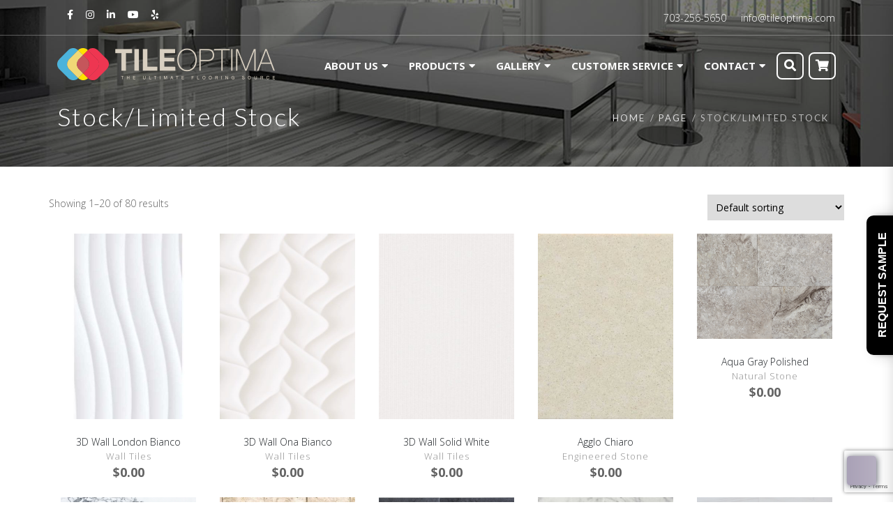

--- FILE ---
content_type: text/html; charset=UTF-8
request_url: https://tileoptima.com/availability/stock-limited-stock/
body_size: 27281
content:

<!DOCTYPE html>
<html 
      lang="en-US">
<head>
  <meta charset="UTF-8">
  <meta name="viewport" content="width=device-width, initial-scale=1">
  <link rel="profile" href="http://gmpg.org/xfn/11">
  <link rel="pingback" href="https://tileoptima.com/xmlrpc.php">

   <link rel="icon" href="https://tileoptima.com/wp-content/uploads/2019/01/favicon.png">  <!-- Custom Css -->
  <meta name='robots' content='index, follow, max-image-preview:large, max-snippet:-1, max-video-preview:-1' />
	<style>img:is([sizes="auto" i], [sizes^="auto," i]) { contain-intrinsic-size: 3000px 1500px }</style>
	
	<!-- This site is optimized with the Yoast SEO plugin v23.9 - https://yoast.com/wordpress/plugins/seo/ -->
	<title>Stock/Limited Stock Archives - Tile Optima</title>
	<link rel="canonical" href="https://tileoptima.com/availability/stock-limited-stock/" />
	<meta property="og:locale" content="en_US" />
	<meta property="og:type" content="article" />
	<meta property="og:title" content="Stock/Limited Stock Archives - Tile Optima" />
	<meta property="og:url" content="https://tileoptima.com/availability/stock-limited-stock/" />
	<meta property="og:site_name" content="Tile Optima" />
	<meta name="twitter:card" content="summary_large_image" />
	<script type="application/ld+json" class="yoast-schema-graph">{"@context":"https://schema.org","@graph":[{"@type":"CollectionPage","@id":"https://tileoptima.com/availability/stock-limited-stock/","url":"https://tileoptima.com/availability/stock-limited-stock/","name":"Stock/Limited Stock Archives - Tile Optima","isPartOf":{"@id":"https://tileoptima.com/#website"},"breadcrumb":{"@id":"https://tileoptima.com/availability/stock-limited-stock/#breadcrumb"},"inLanguage":"en-US"},{"@type":"BreadcrumbList","@id":"https://tileoptima.com/availability/stock-limited-stock/#breadcrumb","itemListElement":[{"@type":"ListItem","position":1,"name":"Home","item":"https://tileoptima.com/"},{"@type":"ListItem","position":2,"name":"Stock/Limited Stock"}]},{"@type":"WebSite","@id":"https://tileoptima.com/#website","url":"https://tileoptima.com/","name":"Tile Optima","description":"The Ulitmate Flooring Source","publisher":{"@id":"https://tileoptima.com/#organization"},"potentialAction":[{"@type":"SearchAction","target":{"@type":"EntryPoint","urlTemplate":"https://tileoptima.com/?s={search_term_string}"},"query-input":{"@type":"PropertyValueSpecification","valueRequired":true,"valueName":"search_term_string"}}],"inLanguage":"en-US"},{"@type":"Organization","@id":"https://tileoptima.com/#organization","name":"Tile Optima","url":"https://tileoptima.com/","logo":{"@type":"ImageObject","inLanguage":"en-US","@id":"https://tileoptima.com/#/schema/logo/image/","url":"https://tileoptima.com/wp-content/uploads/2019/01/logo-v1.png","contentUrl":"https://tileoptima.com/wp-content/uploads/2019/01/logo-v1.png","width":390,"height":73,"caption":"Tile Optima"},"image":{"@id":"https://tileoptima.com/#/schema/logo/image/"}}]}</script>
	<!-- / Yoast SEO plugin. -->


<link rel='dns-prefetch' href='//fonts.googleapis.com' />
<link rel='preconnect' href='https://fonts.gstatic.com' crossorigin />
<link rel="alternate" type="application/rss+xml" title="Tile Optima &raquo; Feed" href="https://tileoptima.com/feed/" />
<link rel="alternate" type="application/rss+xml" title="Tile Optima &raquo; Comments Feed" href="https://tileoptima.com/comments/feed/" />
<link rel="alternate" type="application/rss+xml" title="Tile Optima &raquo; Stock/Limited Stock Availability Feed" href="https://tileoptima.com/availability/stock-limited-stock/feed/" />
<script type="text/javascript">
/* <![CDATA[ */
window._wpemojiSettings = {"baseUrl":"https:\/\/s.w.org\/images\/core\/emoji\/15.0.3\/72x72\/","ext":".png","svgUrl":"https:\/\/s.w.org\/images\/core\/emoji\/15.0.3\/svg\/","svgExt":".svg","source":{"concatemoji":"https:\/\/tileoptima.com\/wp-includes\/js\/wp-emoji-release.min.js?ver=6.7.4"}};
/*! This file is auto-generated */
!function(i,n){var o,s,e;function c(e){try{var t={supportTests:e,timestamp:(new Date).valueOf()};sessionStorage.setItem(o,JSON.stringify(t))}catch(e){}}function p(e,t,n){e.clearRect(0,0,e.canvas.width,e.canvas.height),e.fillText(t,0,0);var t=new Uint32Array(e.getImageData(0,0,e.canvas.width,e.canvas.height).data),r=(e.clearRect(0,0,e.canvas.width,e.canvas.height),e.fillText(n,0,0),new Uint32Array(e.getImageData(0,0,e.canvas.width,e.canvas.height).data));return t.every(function(e,t){return e===r[t]})}function u(e,t,n){switch(t){case"flag":return n(e,"\ud83c\udff3\ufe0f\u200d\u26a7\ufe0f","\ud83c\udff3\ufe0f\u200b\u26a7\ufe0f")?!1:!n(e,"\ud83c\uddfa\ud83c\uddf3","\ud83c\uddfa\u200b\ud83c\uddf3")&&!n(e,"\ud83c\udff4\udb40\udc67\udb40\udc62\udb40\udc65\udb40\udc6e\udb40\udc67\udb40\udc7f","\ud83c\udff4\u200b\udb40\udc67\u200b\udb40\udc62\u200b\udb40\udc65\u200b\udb40\udc6e\u200b\udb40\udc67\u200b\udb40\udc7f");case"emoji":return!n(e,"\ud83d\udc26\u200d\u2b1b","\ud83d\udc26\u200b\u2b1b")}return!1}function f(e,t,n){var r="undefined"!=typeof WorkerGlobalScope&&self instanceof WorkerGlobalScope?new OffscreenCanvas(300,150):i.createElement("canvas"),a=r.getContext("2d",{willReadFrequently:!0}),o=(a.textBaseline="top",a.font="600 32px Arial",{});return e.forEach(function(e){o[e]=t(a,e,n)}),o}function t(e){var t=i.createElement("script");t.src=e,t.defer=!0,i.head.appendChild(t)}"undefined"!=typeof Promise&&(o="wpEmojiSettingsSupports",s=["flag","emoji"],n.supports={everything:!0,everythingExceptFlag:!0},e=new Promise(function(e){i.addEventListener("DOMContentLoaded",e,{once:!0})}),new Promise(function(t){var n=function(){try{var e=JSON.parse(sessionStorage.getItem(o));if("object"==typeof e&&"number"==typeof e.timestamp&&(new Date).valueOf()<e.timestamp+604800&&"object"==typeof e.supportTests)return e.supportTests}catch(e){}return null}();if(!n){if("undefined"!=typeof Worker&&"undefined"!=typeof OffscreenCanvas&&"undefined"!=typeof URL&&URL.createObjectURL&&"undefined"!=typeof Blob)try{var e="postMessage("+f.toString()+"("+[JSON.stringify(s),u.toString(),p.toString()].join(",")+"));",r=new Blob([e],{type:"text/javascript"}),a=new Worker(URL.createObjectURL(r),{name:"wpTestEmojiSupports"});return void(a.onmessage=function(e){c(n=e.data),a.terminate(),t(n)})}catch(e){}c(n=f(s,u,p))}t(n)}).then(function(e){for(var t in e)n.supports[t]=e[t],n.supports.everything=n.supports.everything&&n.supports[t],"flag"!==t&&(n.supports.everythingExceptFlag=n.supports.everythingExceptFlag&&n.supports[t]);n.supports.everythingExceptFlag=n.supports.everythingExceptFlag&&!n.supports.flag,n.DOMReady=!1,n.readyCallback=function(){n.DOMReady=!0}}).then(function(){return e}).then(function(){var e;n.supports.everything||(n.readyCallback(),(e=n.source||{}).concatemoji?t(e.concatemoji):e.wpemoji&&e.twemoji&&(t(e.twemoji),t(e.wpemoji)))}))}((window,document),window._wpemojiSettings);
/* ]]> */
</script>
<link rel='stylesheet' id='twb-open-sans-css' href='https://fonts.googleapis.com/css?family=Open+Sans%3A300%2C400%2C500%2C600%2C700%2C800&#038;display=swap&#038;ver=6.7.4' type='text/css' media='all' />
<link rel='stylesheet' id='twbbwg-global-css' href='https://tileoptima.com/wp-content/plugins/photo-gallery/booster/assets/css/global.css?ver=1.0.0' type='text/css' media='all' />
<style id='wp-emoji-styles-inline-css' type='text/css'>

	img.wp-smiley, img.emoji {
		display: inline !important;
		border: none !important;
		box-shadow: none !important;
		height: 1em !important;
		width: 1em !important;
		margin: 0 0.07em !important;
		vertical-align: -0.1em !important;
		background: none !important;
		padding: 0 !important;
	}
</style>
<link rel='stylesheet' id='wp-block-library-css' href='https://tileoptima.com/wp-includes/css/dist/block-library/style.min.css?ver=6.7.4' type='text/css' media='all' />
<style id='classic-theme-styles-inline-css' type='text/css'>
/*! This file is auto-generated */
.wp-block-button__link{color:#fff;background-color:#32373c;border-radius:9999px;box-shadow:none;text-decoration:none;padding:calc(.667em + 2px) calc(1.333em + 2px);font-size:1.125em}.wp-block-file__button{background:#32373c;color:#fff;text-decoration:none}
</style>
<style id='global-styles-inline-css' type='text/css'>
:root{--wp--preset--aspect-ratio--square: 1;--wp--preset--aspect-ratio--4-3: 4/3;--wp--preset--aspect-ratio--3-4: 3/4;--wp--preset--aspect-ratio--3-2: 3/2;--wp--preset--aspect-ratio--2-3: 2/3;--wp--preset--aspect-ratio--16-9: 16/9;--wp--preset--aspect-ratio--9-16: 9/16;--wp--preset--color--black: #000000;--wp--preset--color--cyan-bluish-gray: #abb8c3;--wp--preset--color--white: #ffffff;--wp--preset--color--pale-pink: #f78da7;--wp--preset--color--vivid-red: #cf2e2e;--wp--preset--color--luminous-vivid-orange: #ff6900;--wp--preset--color--luminous-vivid-amber: #fcb900;--wp--preset--color--light-green-cyan: #7bdcb5;--wp--preset--color--vivid-green-cyan: #00d084;--wp--preset--color--pale-cyan-blue: #8ed1fc;--wp--preset--color--vivid-cyan-blue: #0693e3;--wp--preset--color--vivid-purple: #9b51e0;--wp--preset--gradient--vivid-cyan-blue-to-vivid-purple: linear-gradient(135deg,rgba(6,147,227,1) 0%,rgb(155,81,224) 100%);--wp--preset--gradient--light-green-cyan-to-vivid-green-cyan: linear-gradient(135deg,rgb(122,220,180) 0%,rgb(0,208,130) 100%);--wp--preset--gradient--luminous-vivid-amber-to-luminous-vivid-orange: linear-gradient(135deg,rgba(252,185,0,1) 0%,rgba(255,105,0,1) 100%);--wp--preset--gradient--luminous-vivid-orange-to-vivid-red: linear-gradient(135deg,rgba(255,105,0,1) 0%,rgb(207,46,46) 100%);--wp--preset--gradient--very-light-gray-to-cyan-bluish-gray: linear-gradient(135deg,rgb(238,238,238) 0%,rgb(169,184,195) 100%);--wp--preset--gradient--cool-to-warm-spectrum: linear-gradient(135deg,rgb(74,234,220) 0%,rgb(151,120,209) 20%,rgb(207,42,186) 40%,rgb(238,44,130) 60%,rgb(251,105,98) 80%,rgb(254,248,76) 100%);--wp--preset--gradient--blush-light-purple: linear-gradient(135deg,rgb(255,206,236) 0%,rgb(152,150,240) 100%);--wp--preset--gradient--blush-bordeaux: linear-gradient(135deg,rgb(254,205,165) 0%,rgb(254,45,45) 50%,rgb(107,0,62) 100%);--wp--preset--gradient--luminous-dusk: linear-gradient(135deg,rgb(255,203,112) 0%,rgb(199,81,192) 50%,rgb(65,88,208) 100%);--wp--preset--gradient--pale-ocean: linear-gradient(135deg,rgb(255,245,203) 0%,rgb(182,227,212) 50%,rgb(51,167,181) 100%);--wp--preset--gradient--electric-grass: linear-gradient(135deg,rgb(202,248,128) 0%,rgb(113,206,126) 100%);--wp--preset--gradient--midnight: linear-gradient(135deg,rgb(2,3,129) 0%,rgb(40,116,252) 100%);--wp--preset--font-size--small: 13px;--wp--preset--font-size--medium: 20px;--wp--preset--font-size--large: 36px;--wp--preset--font-size--x-large: 42px;--wp--preset--font-family--inter: "Inter", sans-serif;--wp--preset--font-family--cardo: Cardo;--wp--preset--spacing--20: 0.44rem;--wp--preset--spacing--30: 0.67rem;--wp--preset--spacing--40: 1rem;--wp--preset--spacing--50: 1.5rem;--wp--preset--spacing--60: 2.25rem;--wp--preset--spacing--70: 3.38rem;--wp--preset--spacing--80: 5.06rem;--wp--preset--shadow--natural: 6px 6px 9px rgba(0, 0, 0, 0.2);--wp--preset--shadow--deep: 12px 12px 50px rgba(0, 0, 0, 0.4);--wp--preset--shadow--sharp: 6px 6px 0px rgba(0, 0, 0, 0.2);--wp--preset--shadow--outlined: 6px 6px 0px -3px rgba(255, 255, 255, 1), 6px 6px rgba(0, 0, 0, 1);--wp--preset--shadow--crisp: 6px 6px 0px rgba(0, 0, 0, 1);}:where(.is-layout-flex){gap: 0.5em;}:where(.is-layout-grid){gap: 0.5em;}body .is-layout-flex{display: flex;}.is-layout-flex{flex-wrap: wrap;align-items: center;}.is-layout-flex > :is(*, div){margin: 0;}body .is-layout-grid{display: grid;}.is-layout-grid > :is(*, div){margin: 0;}:where(.wp-block-columns.is-layout-flex){gap: 2em;}:where(.wp-block-columns.is-layout-grid){gap: 2em;}:where(.wp-block-post-template.is-layout-flex){gap: 1.25em;}:where(.wp-block-post-template.is-layout-grid){gap: 1.25em;}.has-black-color{color: var(--wp--preset--color--black) !important;}.has-cyan-bluish-gray-color{color: var(--wp--preset--color--cyan-bluish-gray) !important;}.has-white-color{color: var(--wp--preset--color--white) !important;}.has-pale-pink-color{color: var(--wp--preset--color--pale-pink) !important;}.has-vivid-red-color{color: var(--wp--preset--color--vivid-red) !important;}.has-luminous-vivid-orange-color{color: var(--wp--preset--color--luminous-vivid-orange) !important;}.has-luminous-vivid-amber-color{color: var(--wp--preset--color--luminous-vivid-amber) !important;}.has-light-green-cyan-color{color: var(--wp--preset--color--light-green-cyan) !important;}.has-vivid-green-cyan-color{color: var(--wp--preset--color--vivid-green-cyan) !important;}.has-pale-cyan-blue-color{color: var(--wp--preset--color--pale-cyan-blue) !important;}.has-vivid-cyan-blue-color{color: var(--wp--preset--color--vivid-cyan-blue) !important;}.has-vivid-purple-color{color: var(--wp--preset--color--vivid-purple) !important;}.has-black-background-color{background-color: var(--wp--preset--color--black) !important;}.has-cyan-bluish-gray-background-color{background-color: var(--wp--preset--color--cyan-bluish-gray) !important;}.has-white-background-color{background-color: var(--wp--preset--color--white) !important;}.has-pale-pink-background-color{background-color: var(--wp--preset--color--pale-pink) !important;}.has-vivid-red-background-color{background-color: var(--wp--preset--color--vivid-red) !important;}.has-luminous-vivid-orange-background-color{background-color: var(--wp--preset--color--luminous-vivid-orange) !important;}.has-luminous-vivid-amber-background-color{background-color: var(--wp--preset--color--luminous-vivid-amber) !important;}.has-light-green-cyan-background-color{background-color: var(--wp--preset--color--light-green-cyan) !important;}.has-vivid-green-cyan-background-color{background-color: var(--wp--preset--color--vivid-green-cyan) !important;}.has-pale-cyan-blue-background-color{background-color: var(--wp--preset--color--pale-cyan-blue) !important;}.has-vivid-cyan-blue-background-color{background-color: var(--wp--preset--color--vivid-cyan-blue) !important;}.has-vivid-purple-background-color{background-color: var(--wp--preset--color--vivid-purple) !important;}.has-black-border-color{border-color: var(--wp--preset--color--black) !important;}.has-cyan-bluish-gray-border-color{border-color: var(--wp--preset--color--cyan-bluish-gray) !important;}.has-white-border-color{border-color: var(--wp--preset--color--white) !important;}.has-pale-pink-border-color{border-color: var(--wp--preset--color--pale-pink) !important;}.has-vivid-red-border-color{border-color: var(--wp--preset--color--vivid-red) !important;}.has-luminous-vivid-orange-border-color{border-color: var(--wp--preset--color--luminous-vivid-orange) !important;}.has-luminous-vivid-amber-border-color{border-color: var(--wp--preset--color--luminous-vivid-amber) !important;}.has-light-green-cyan-border-color{border-color: var(--wp--preset--color--light-green-cyan) !important;}.has-vivid-green-cyan-border-color{border-color: var(--wp--preset--color--vivid-green-cyan) !important;}.has-pale-cyan-blue-border-color{border-color: var(--wp--preset--color--pale-cyan-blue) !important;}.has-vivid-cyan-blue-border-color{border-color: var(--wp--preset--color--vivid-cyan-blue) !important;}.has-vivid-purple-border-color{border-color: var(--wp--preset--color--vivid-purple) !important;}.has-vivid-cyan-blue-to-vivid-purple-gradient-background{background: var(--wp--preset--gradient--vivid-cyan-blue-to-vivid-purple) !important;}.has-light-green-cyan-to-vivid-green-cyan-gradient-background{background: var(--wp--preset--gradient--light-green-cyan-to-vivid-green-cyan) !important;}.has-luminous-vivid-amber-to-luminous-vivid-orange-gradient-background{background: var(--wp--preset--gradient--luminous-vivid-amber-to-luminous-vivid-orange) !important;}.has-luminous-vivid-orange-to-vivid-red-gradient-background{background: var(--wp--preset--gradient--luminous-vivid-orange-to-vivid-red) !important;}.has-very-light-gray-to-cyan-bluish-gray-gradient-background{background: var(--wp--preset--gradient--very-light-gray-to-cyan-bluish-gray) !important;}.has-cool-to-warm-spectrum-gradient-background{background: var(--wp--preset--gradient--cool-to-warm-spectrum) !important;}.has-blush-light-purple-gradient-background{background: var(--wp--preset--gradient--blush-light-purple) !important;}.has-blush-bordeaux-gradient-background{background: var(--wp--preset--gradient--blush-bordeaux) !important;}.has-luminous-dusk-gradient-background{background: var(--wp--preset--gradient--luminous-dusk) !important;}.has-pale-ocean-gradient-background{background: var(--wp--preset--gradient--pale-ocean) !important;}.has-electric-grass-gradient-background{background: var(--wp--preset--gradient--electric-grass) !important;}.has-midnight-gradient-background{background: var(--wp--preset--gradient--midnight) !important;}.has-small-font-size{font-size: var(--wp--preset--font-size--small) !important;}.has-medium-font-size{font-size: var(--wp--preset--font-size--medium) !important;}.has-large-font-size{font-size: var(--wp--preset--font-size--large) !important;}.has-x-large-font-size{font-size: var(--wp--preset--font-size--x-large) !important;}
:where(.wp-block-post-template.is-layout-flex){gap: 1.25em;}:where(.wp-block-post-template.is-layout-grid){gap: 1.25em;}
:where(.wp-block-columns.is-layout-flex){gap: 2em;}:where(.wp-block-columns.is-layout-grid){gap: 2em;}
:root :where(.wp-block-pullquote){font-size: 1.5em;line-height: 1.6;}
</style>
<link rel='stylesheet' id='contact-form-7-css' href='https://tileoptima.com/wp-content/plugins/contact-form-7/includes/css/styles.css?ver=6.0.5' type='text/css' media='all' />
<link rel='stylesheet' id='esg-plugin-settings-css' href='https://tileoptima.com/wp-content/plugins/essential-grid/public/assets/css/settings.css?ver=3.0.19' type='text/css' media='all' />
<link rel='stylesheet' id='tp-fontello-css' href='https://tileoptima.com/wp-content/plugins/essential-grid/public/assets/font/fontello/css/fontello.css?ver=3.0.19' type='text/css' media='all' />
<link rel='stylesheet' id='bwg_fonts-css' href='https://tileoptima.com/wp-content/plugins/photo-gallery/css/bwg-fonts/fonts.css?ver=0.0.1' type='text/css' media='all' />
<link rel='stylesheet' id='sumoselect-css' href='https://tileoptima.com/wp-content/plugins/photo-gallery/css/sumoselect.min.css?ver=3.4.6' type='text/css' media='all' />
<link rel='stylesheet' id='mCustomScrollbar-css' href='https://tileoptima.com/wp-content/plugins/photo-gallery/css/jquery.mCustomScrollbar.min.css?ver=3.1.5' type='text/css' media='all' />
<link rel='stylesheet' id='bwg_googlefonts-css' href='https://fonts.googleapis.com/css?family=Ubuntu&#038;subset=greek,latin,greek-ext,vietnamese,cyrillic-ext,latin-ext,cyrillic' type='text/css' media='all' />
<link rel='stylesheet' id='bwg_frontend-css' href='https://tileoptima.com/wp-content/plugins/photo-gallery/css/styles.min.css?ver=1.8.31' type='text/css' media='all' />
<link rel='stylesheet' id='woof-css' href='https://tileoptima.com/wp-content/plugins/woocommerce-products-filter/css/front.css?ver=1.3.6.4' type='text/css' media='all' />
<style id='woof-inline-css' type='text/css'>

.woof_products_top_panel li span, .woof_products_top_panel2 li span{background: url(https://tileoptima.com/wp-content/plugins/woocommerce-products-filter/img/delete.png);background-size: 14px 14px;background-repeat: no-repeat;background-position: right;}
.woof_edit_view{
                    display: none;
                }

</style>
<link rel='stylesheet' id='chosen-drop-down-css' href='https://tileoptima.com/wp-content/plugins/woocommerce-products-filter/js/chosen/chosen.min.css?ver=1.3.6.4' type='text/css' media='all' />
<link rel='stylesheet' id='plainoverlay-css' href='https://tileoptima.com/wp-content/plugins/woocommerce-products-filter/css/plainoverlay.css?ver=1.3.6.4' type='text/css' media='all' />
<link rel='stylesheet' id='icheck-jquery-color-flat-css' href='https://tileoptima.com/wp-content/plugins/woocommerce-products-filter/js/icheck/skins/flat/_all.css?ver=1.3.6.4' type='text/css' media='all' />
<link rel='stylesheet' id='icheck-jquery-color-square-css' href='https://tileoptima.com/wp-content/plugins/woocommerce-products-filter/js/icheck/skins/square/_all.css?ver=1.3.6.4' type='text/css' media='all' />
<link rel='stylesheet' id='icheck-jquery-color-minimal-css' href='https://tileoptima.com/wp-content/plugins/woocommerce-products-filter/js/icheck/skins/minimal/_all.css?ver=1.3.6.4' type='text/css' media='all' />
<link rel='stylesheet' id='woof_by_author_html_items-css' href='https://tileoptima.com/wp-content/plugins/woocommerce-products-filter/ext/by_author/css/by_author.css?ver=1.3.6.4' type='text/css' media='all' />
<link rel='stylesheet' id='woof_by_instock_html_items-css' href='https://tileoptima.com/wp-content/plugins/woocommerce-products-filter/ext/by_instock/css/by_instock.css?ver=1.3.6.4' type='text/css' media='all' />
<link rel='stylesheet' id='woof_by_onsales_html_items-css' href='https://tileoptima.com/wp-content/plugins/woocommerce-products-filter/ext/by_onsales/css/by_onsales.css?ver=1.3.6.4' type='text/css' media='all' />
<link rel='stylesheet' id='woof_by_text_html_items-css' href='https://tileoptima.com/wp-content/plugins/woocommerce-products-filter/ext/by_text/assets/css/front.css?ver=1.3.6.4' type='text/css' media='all' />
<link rel='stylesheet' id='woof_label_html_items-css' href='https://tileoptima.com/wp-content/plugins/woocommerce-products-filter/ext/label/css/html_types/label.css?ver=1.3.6.4' type='text/css' media='all' />
<link rel='stylesheet' id='woof_select_radio_check_html_items-css' href='https://tileoptima.com/wp-content/plugins/woocommerce-products-filter/ext/select_radio_check/css/html_types/select_radio_check.css?ver=1.3.6.4' type='text/css' media='all' />
<link rel='stylesheet' id='woof_sd_html_items_checkbox-css' href='https://tileoptima.com/wp-content/plugins/woocommerce-products-filter/ext/smart_designer/css/elements/checkbox.css?ver=1.3.6.4' type='text/css' media='all' />
<link rel='stylesheet' id='woof_sd_html_items_radio-css' href='https://tileoptima.com/wp-content/plugins/woocommerce-products-filter/ext/smart_designer/css/elements/radio.css?ver=1.3.6.4' type='text/css' media='all' />
<link rel='stylesheet' id='woof_sd_html_items_switcher-css' href='https://tileoptima.com/wp-content/plugins/woocommerce-products-filter/ext/smart_designer/css/elements/switcher.css?ver=1.3.6.4' type='text/css' media='all' />
<link rel='stylesheet' id='woof_sd_html_items_color-css' href='https://tileoptima.com/wp-content/plugins/woocommerce-products-filter/ext/smart_designer/css/elements/color.css?ver=1.3.6.4' type='text/css' media='all' />
<link rel='stylesheet' id='woof_sd_html_items_tooltip-css' href='https://tileoptima.com/wp-content/plugins/woocommerce-products-filter/ext/smart_designer/css/tooltip.css?ver=1.3.6.4' type='text/css' media='all' />
<link rel='stylesheet' id='woof_sd_html_items_front-css' href='https://tileoptima.com/wp-content/plugins/woocommerce-products-filter/ext/smart_designer/css/front.css?ver=1.3.6.4' type='text/css' media='all' />
<link rel='stylesheet' id='woof-switcher23-css' href='https://tileoptima.com/wp-content/plugins/woocommerce-products-filter/css/switcher.css?ver=1.3.6.4' type='text/css' media='all' />
<style id='woocommerce-inline-inline-css' type='text/css'>
.woocommerce form .form-row .required { visibility: visible; }
</style>
<link rel='stylesheet' id='mf_parent_style-css' href='https://tileoptima.com/wp-content/themes/mf/style.css?ver=3.2.0' type='text/css' media='all' />
<link rel='stylesheet' id='mf_parent_style_child_style-css' href='https://tileoptima.com/wp-content/themes/mf-child/style.css?ver=3.2.0' type='text/css' media='all' />
<link rel='stylesheet' id='mf-bootstrap-css-css' href='https://tileoptima.com/wp-content/themes/mf/assets/bootstrap/css/bootstrap.min.css?ver=1694368364' type='text/css' media='all' />
<link rel='stylesheet' id='mf-fontawesome-css' href='https://tileoptima.com/wp-content/themes/mf/assets/fontawesome/font-awesome.css?ver=1694368364' type='text/css' media='all' />
<link rel='stylesheet' id='woocommerce-css' href='https://tileoptima.com/wp-content/themes/mf/assets/css/woocommerce.css?ver=1694368364' type='text/css' media='all' />
<link rel='stylesheet' id='woocommerce-mobile-css' href='https://tileoptima.com/wp-content/themes/mf/assets/css/woocommerce-mobile.css?ver=1694368364' type='text/css' media='only screen and (max-width: 768px)' />
<link rel='stylesheet' id='mf-menu-css' href='https://tileoptima.com/wp-content/themes/mf/assets/css/menu.css?ver=1694368364' type='text/css' media='all' />
<link rel='stylesheet' id='mf-helper-elements-css' href='https://tileoptima.com/wp-content/themes/mf/assets/css/helper-elements.css?ver=1694368364' type='text/css' media='all' />
<link rel='stylesheet' id='mf-animate-css' href='https://tileoptima.com/wp-content/themes/mf/assets/css/animate.css?ver=1694368364' type='text/css' media='all' />
<link rel='stylesheet' id='mf-style-css' href='https://tileoptima.com/wp-content/themes/mf/assets/css/style.css?ver=1694368364' type='text/css' media='all' />
<link rel='stylesheet' id='mpc-massive-style-css' href='https://tileoptima.com/wp-content/plugins/mpc-massive/assets/css/mpc-styles.css?ver=2.4.9' type='text/css' media='all' />
<link rel='stylesheet' id='the-grid-css' href='https://tileoptima.com/wp-content/plugins/the-grid/frontend/assets/css/the-grid.min.css?ver=2.7.9.5' type='text/css' media='all' />
<style id='the-grid-inline-css' type='text/css'>
.tolb-holder{background:rgba(0,0,0,0.8)}.tolb-holder .tolb-close,.tolb-holder .tolb-title,.tolb-holder .tolb-counter,.tolb-holder .tolb-next i,.tolb-holder .tolb-prev i{color:#ffffff}.tolb-holder .tolb-load{border-color:rgba(255,255,255,0.2);border-left:3px solid #ffffff}
.to-heart-icon,.to-heart-icon svg,.to-post-like,.to-post-like .to-like-count{position:relative;display:inline-block}.to-post-like{width:auto;cursor:pointer;font-weight:400}.to-heart-icon{float:left;margin:0 4px 0 0}.to-heart-icon svg{overflow:visible;width:15px;height:14px}.to-heart-icon g{-webkit-transform:scale(1);transform:scale(1)}.to-heart-icon path{-webkit-transform:scale(1);transform:scale(1);transition:fill .4s ease,stroke .4s ease}.no-liked .to-heart-icon path{fill:#999;stroke:#999}.empty-heart .to-heart-icon path{fill:transparent!important;stroke:#999}.liked .to-heart-icon path,.to-heart-icon svg:hover path{fill:#ff6863!important;stroke:#ff6863!important}@keyframes heartBeat{0%{transform:scale(1)}20%{transform:scale(.8)}30%{transform:scale(.95)}45%{transform:scale(.75)}50%{transform:scale(.85)}100%{transform:scale(.9)}}@-webkit-keyframes heartBeat{0%,100%,50%{-webkit-transform:scale(1)}20%{-webkit-transform:scale(.8)}30%{-webkit-transform:scale(.95)}45%{-webkit-transform:scale(.75)}}.heart-pulse g{-webkit-animation-name:heartBeat;animation-name:heartBeat;-webkit-animation-duration:1s;animation-duration:1s;-webkit-animation-iteration-count:infinite;animation-iteration-count:infinite;-webkit-transform-origin:50% 50%;transform-origin:50% 50%}.to-post-like a{color:inherit!important;fill:inherit!important;stroke:inherit!important}
</style>
<link rel="preload" as="style" href="https://fonts.googleapis.com/css?family=Open%20Sans:300,400,500,600,700,800,300italic,400italic,500italic,600italic,700italic,800italic%7CLato:400,300&#038;display=swap&#038;ver=6.7.4" /><link rel="stylesheet" href="https://fonts.googleapis.com/css?family=Open%20Sans:300,400,500,600,700,800,300italic,400italic,500italic,600italic,700italic,800italic%7CLato:400,300&#038;display=swap&#038;ver=6.7.4" media="print" onload="this.media='all'"><noscript><link rel="stylesheet" href="https://fonts.googleapis.com/css?family=Open%20Sans:300,400,500,600,700,800,300italic,400italic,500italic,600italic,700italic,800italic%7CLato:400,300&#038;display=swap&#038;ver=6.7.4" /></noscript><script type="text/javascript" src="https://tileoptima.com/wp-includes/js/jquery/jquery.min.js?ver=3.7.1" id="jquery-core-js"></script>
<script type="text/javascript" src="https://tileoptima.com/wp-includes/js/jquery/jquery-migrate.min.js?ver=3.4.1" id="jquery-migrate-js"></script>
<script type="text/javascript" src="https://tileoptima.com/wp-content/plugins/photo-gallery/booster/assets/js/circle-progress.js?ver=1.2.2" id="twbbwg-circle-js"></script>
<script type="text/javascript" id="twbbwg-global-js-extra">
/* <![CDATA[ */
var twb = {"nonce":"27c9bd3638","ajax_url":"https:\/\/tileoptima.com\/wp-admin\/admin-ajax.php","plugin_url":"https:\/\/tileoptima.com\/wp-content\/plugins\/photo-gallery\/booster","href":"https:\/\/tileoptima.com\/wp-admin\/admin.php?page=twbbwg_photo-gallery"};
var twb = {"nonce":"27c9bd3638","ajax_url":"https:\/\/tileoptima.com\/wp-admin\/admin-ajax.php","plugin_url":"https:\/\/tileoptima.com\/wp-content\/plugins\/photo-gallery\/booster","href":"https:\/\/tileoptima.com\/wp-admin\/admin.php?page=twbbwg_photo-gallery"};
/* ]]> */
</script>
<script type="text/javascript" src="https://tileoptima.com/wp-content/plugins/photo-gallery/booster/assets/js/global.js?ver=1.0.0" id="twbbwg-global-js"></script>
<script type="text/javascript" id="woof-husky-js-extra">
/* <![CDATA[ */
var woof_husky_txt = {"ajax_url":"https:\/\/tileoptima.com\/wp-admin\/admin-ajax.php","plugin_uri":"https:\/\/tileoptima.com\/wp-content\/plugins\/woocommerce-products-filter\/ext\/by_text\/","loader":"https:\/\/tileoptima.com\/wp-content\/plugins\/woocommerce-products-filter\/ext\/by_text\/assets\/img\/ajax-loader.gif","not_found":"Nothing found!","prev":"Prev","next":"Next","site_link":"https:\/\/tileoptima.com","default_data":{"placeholder":"","behavior":"title","search_by_full_word":0,"autocomplete":1,"how_to_open_links":0,"taxonomy_compatibility":0,"sku_compatibility":0,"custom_fields":"","search_desc_variant":0,"view_text_length":10,"min_symbols":3,"max_posts":10,"image":"","notes_for_customer":"","template":"default","max_open_height":300,"page":0}};
/* ]]> */
</script>
<script type="text/javascript" src="https://tileoptima.com/wp-content/plugins/woocommerce-products-filter/ext/by_text/assets/js/husky.js?ver=1.3.6.4" id="woof-husky-js"></script>
<script type="text/javascript" src="https://tileoptima.com/wp-content/plugins/photo-gallery/js/jquery.sumoselect.min.js?ver=3.4.6" id="sumoselect-js"></script>
<script type="text/javascript" src="https://tileoptima.com/wp-content/plugins/photo-gallery/js/tocca.min.js?ver=2.0.9" id="bwg_mobile-js"></script>
<script type="text/javascript" src="https://tileoptima.com/wp-content/plugins/photo-gallery/js/jquery.mCustomScrollbar.concat.min.js?ver=3.1.5" id="mCustomScrollbar-js"></script>
<script type="text/javascript" src="https://tileoptima.com/wp-content/plugins/photo-gallery/js/jquery.fullscreen.min.js?ver=0.6.0" id="jquery-fullscreen-js"></script>
<script type="text/javascript" id="bwg_frontend-js-extra">
/* <![CDATA[ */
var bwg_objectsL10n = {"bwg_field_required":"field is required.","bwg_mail_validation":"This is not a valid email address.","bwg_search_result":"There are no images matching your search.","bwg_select_tag":"Select Tag","bwg_order_by":"Order By","bwg_search":"Search","bwg_show_ecommerce":"Show Ecommerce","bwg_hide_ecommerce":"Hide Ecommerce","bwg_show_comments":"Show Comments","bwg_hide_comments":"Hide Comments","bwg_restore":"Restore","bwg_maximize":"Maximize","bwg_fullscreen":"Fullscreen","bwg_exit_fullscreen":"Exit Fullscreen","bwg_search_tag":"SEARCH...","bwg_tag_no_match":"No tags found","bwg_all_tags_selected":"All tags selected","bwg_tags_selected":"tags selected","play":"Play","pause":"Pause","is_pro":"","bwg_play":"Play","bwg_pause":"Pause","bwg_hide_info":"Hide info","bwg_show_info":"Show info","bwg_hide_rating":"Hide rating","bwg_show_rating":"Show rating","ok":"Ok","cancel":"Cancel","select_all":"Select all","lazy_load":"0","lazy_loader":"https:\/\/tileoptima.com\/wp-content\/plugins\/photo-gallery\/images\/ajax_loader.png","front_ajax":"0","bwg_tag_see_all":"see all tags","bwg_tag_see_less":"see less tags"};
/* ]]> */
</script>
<script type="text/javascript" src="https://tileoptima.com/wp-content/plugins/photo-gallery/js/scripts.min.js?ver=1.8.31" id="bwg_frontend-js"></script>
<script type="text/javascript" src="https://tileoptima.com/wp-content/plugins/woocommerce/assets/js/jquery-blockui/jquery.blockUI.min.js?ver=2.7.0-wc.9.4.4" id="jquery-blockui-js" data-wp-strategy="defer"></script>
<script type="text/javascript" id="wc-add-to-cart-js-extra">
/* <![CDATA[ */
var wc_add_to_cart_params = {"ajax_url":"\/wp-admin\/admin-ajax.php","wc_ajax_url":"\/?wc-ajax=%%endpoint%%","i18n_view_cart":"View cart","cart_url":"https:\/\/tileoptima.com\/shop\/cart\/","is_cart":"","cart_redirect_after_add":"yes"};
/* ]]> */
</script>
<script type="text/javascript" src="https://tileoptima.com/wp-content/plugins/woocommerce/assets/js/frontend/add-to-cart.min.js?ver=9.4.4" id="wc-add-to-cart-js" data-wp-strategy="defer"></script>
<script type="text/javascript" src="https://tileoptima.com/wp-content/plugins/woocommerce/assets/js/js-cookie/js.cookie.min.js?ver=2.1.4-wc.9.4.4" id="js-cookie-js" defer="defer" data-wp-strategy="defer"></script>
<script type="text/javascript" id="woocommerce-js-extra">
/* <![CDATA[ */
var woocommerce_params = {"ajax_url":"\/wp-admin\/admin-ajax.php","wc_ajax_url":"\/?wc-ajax=%%endpoint%%"};
/* ]]> */
</script>
<script type="text/javascript" src="https://tileoptima.com/wp-content/plugins/woocommerce/assets/js/frontend/woocommerce.min.js?ver=9.4.4" id="woocommerce-js" defer="defer" data-wp-strategy="defer"></script>
<script type="text/javascript" src="https://tileoptima.com/wp-content/plugins/js_composer/assets/js/vendors/woocommerce-add-to-cart.js?ver=6.13.0" id="vc_woocommerce-add-to-cart-js-js"></script>
<link rel="https://api.w.org/" href="https://tileoptima.com/wp-json/" /><link rel="EditURI" type="application/rsd+xml" title="RSD" href="https://tileoptima.com/xmlrpc.php?rsd" />
<meta name="generator" content="WordPress 6.7.4" />
<meta name="generator" content="WooCommerce 9.4.4" />
<meta name="generator" content="Redux 4.5.0" />	<noscript><style>.woocommerce-product-gallery{ opacity: 1 !important; }</style></noscript>
	<meta name="generator" content="Powered by WPBakery Page Builder - drag and drop page builder for WordPress."/>
<meta name="generator" content="Powered by Slider Revolution 6.6.14 - responsive, Mobile-Friendly Slider Plugin for WordPress with comfortable drag and drop interface." />
<!-- Global site tag (gtag.js) - Google Analytics -->
<script async src="https://www.googletagmanager.com/gtag/js?id=UA-86293669-38"></script>
<script>
  window.dataLayer = window.dataLayer || [];
  function gtag(){dataLayer.push(arguments);}
  gtag('js', new Date());

  gtag('config', 'UA-86293669-38');
</script>

<!-- Google tag (gtag.js) -->
<script async src="https://www.googletagmanager.com/gtag/js?id=G-78HDY44XF4"></script>
<script>
  window.dataLayer = window.dataLayer || [];
  function gtag(){dataLayer.push(arguments);}
  gtag('js', new Date());

  gtag('config', 'G-78HDY44XF4');
</script><style class='wp-fonts-local' type='text/css'>
@font-face{font-family:Inter;font-style:normal;font-weight:300 900;font-display:fallback;src:url('https://tileoptima.com/wp-content/plugins/woocommerce/assets/fonts/Inter-VariableFont_slnt,wght.woff2') format('woff2');font-stretch:normal;}
@font-face{font-family:Cardo;font-style:normal;font-weight:400;font-display:fallback;src:url('https://tileoptima.com/wp-content/plugins/woocommerce/assets/fonts/cardo_normal_400.woff2') format('woff2');}
</style>
<script>function setREVStartSize(e){
			//window.requestAnimationFrame(function() {
				window.RSIW = window.RSIW===undefined ? window.innerWidth : window.RSIW;
				window.RSIH = window.RSIH===undefined ? window.innerHeight : window.RSIH;
				try {
					var pw = document.getElementById(e.c).parentNode.offsetWidth,
						newh;
					pw = pw===0 || isNaN(pw) || (e.l=="fullwidth" || e.layout=="fullwidth") ? window.RSIW : pw;
					e.tabw = e.tabw===undefined ? 0 : parseInt(e.tabw);
					e.thumbw = e.thumbw===undefined ? 0 : parseInt(e.thumbw);
					e.tabh = e.tabh===undefined ? 0 : parseInt(e.tabh);
					e.thumbh = e.thumbh===undefined ? 0 : parseInt(e.thumbh);
					e.tabhide = e.tabhide===undefined ? 0 : parseInt(e.tabhide);
					e.thumbhide = e.thumbhide===undefined ? 0 : parseInt(e.thumbhide);
					e.mh = e.mh===undefined || e.mh=="" || e.mh==="auto" ? 0 : parseInt(e.mh,0);
					if(e.layout==="fullscreen" || e.l==="fullscreen")
						newh = Math.max(e.mh,window.RSIH);
					else{
						e.gw = Array.isArray(e.gw) ? e.gw : [e.gw];
						for (var i in e.rl) if (e.gw[i]===undefined || e.gw[i]===0) e.gw[i] = e.gw[i-1];
						e.gh = e.el===undefined || e.el==="" || (Array.isArray(e.el) && e.el.length==0)? e.gh : e.el;
						e.gh = Array.isArray(e.gh) ? e.gh : [e.gh];
						for (var i in e.rl) if (e.gh[i]===undefined || e.gh[i]===0) e.gh[i] = e.gh[i-1];
											
						var nl = new Array(e.rl.length),
							ix = 0,
							sl;
						e.tabw = e.tabhide>=pw ? 0 : e.tabw;
						e.thumbw = e.thumbhide>=pw ? 0 : e.thumbw;
						e.tabh = e.tabhide>=pw ? 0 : e.tabh;
						e.thumbh = e.thumbhide>=pw ? 0 : e.thumbh;
						for (var i in e.rl) nl[i] = e.rl[i]<window.RSIW ? 0 : e.rl[i];
						sl = nl[0];
						for (var i in nl) if (sl>nl[i] && nl[i]>0) { sl = nl[i]; ix=i;}
						var m = pw>(e.gw[ix]+e.tabw+e.thumbw) ? 1 : (pw-(e.tabw+e.thumbw)) / (e.gw[ix]);
						newh =  (e.gh[ix] * m) + (e.tabh + e.thumbh);
					}
					var el = document.getElementById(e.c);
					if (el!==null && el) el.style.height = newh+"px";
					el = document.getElementById(e.c+"_wrapper");
					if (el!==null && el) {
						el.style.height = newh+"px";
						el.style.display = "block";
					}
				} catch(e){
					console.log("Failure at Presize of Slider:" + e)
				}
			//});
		  };</script>
		<style type="text/css" id="wp-custom-css">
			p {
	color: #636363;
}

.beans-stepslider2.description .beans-pagination ul li {
    margin: 13px 18px 0 !important;
    margin-left: 0 !important;
}

label {
    color: #636363;
}

.rattings-nav {
    display: none;
}

input[type=date], input[type=email], input[type=password], input[type=tel], input[type=text], input[type=url], textarea {
    padding: 10px!important;
    width: 100%;
	border-left: 1px solid #000;
  border-right: 1px solid #000; 
	border-top: 1px solid #000;
	border-bottom: 1px solid #000;}

		</style>
		<style id="mf_options-dynamic-css" title="dynamic-css" class="redux-options-output">body{background-color:#ffffff !important;}.logo img{width:312px;}#header.fixed-position .logo img{width:175px;}.logo-mob img{width:150px;}#header.style2 .logo{margin-top:-5px;margin-right:0px;margin-bottom:0px;margin-left:0px;}.mob-menu > ul > li > a > span{font-family:"Open Sans";font-weight:400;font-style:normal;font-size:15px;}.mob-header-top{background:#FFFFFF;}.mob-header-content{background:#FFFFFF;}.mob-menu li a, .mob-header-content .header-top-menu ul li a{color:#999999;}.mob-header-content .slogan{color:#999999;}.mob-menu li a, .mob-header-content .header-top-menu ul li a {border-top:0px solid #999999;border-bottom:1px solid #999999;border-left:0px solid #999999;border-right:0px solid #999999;}.page-banner .container{padding-top:150px;padding-bottom:20px;}.page-banner .parallax-holder::before, .page-banner .stretch::before, .page-banner .video-area::before{background:rgba(0,0,0,0.5);}.page-banner.small .container{padding-top:30px;padding-bottom:30px;}.page-banner .breadcrumbs li{font-family:Lato;line-height:18px;font-weight:400;font-style:normal;color:#bbbbbb;font-size:13px;}.page-banner .breadcrumbs li a{color:#dbdbdb;}.page-banner.grey .breadcrumbs li a{color:#424141;}body{font-family:"Open Sans";line-height:26px;font-weight:300;font-style:normal;color:#777;font-size:14px;}.page-banner .heading{font-family:Lato;line-height:35px;font-weight:300;font-style:normal;color:#FFFFFF;font-size:36px;}.page-banner.small .heading{font-family:Lato;line-height:40px;font-weight:300;font-style:normal;color:#727070;font-size:36px;}.blog-txt h2{font-family:"Open Sans";line-height:40px;font-weight:400;font-style:normal;color:#2c2e3d;font-size:35px;}h1{font-family:"Open Sans";line-height:36px;font-weight:400;font-style:normal;color:#444444;font-size:36px;}h2{font-family:"Open Sans";line-height:30px;font-weight:400;font-style:normal;color:#444444;font-size:30px;}h3{font-family:"Open Sans";line-height:24px;font-weight:400;font-style:normal;color:#444444;font-size:24px;}h4{font-family:"Open Sans";line-height:18px;font-weight:400;font-style:normal;color:#444444;font-size:18px;}h5{font-family:"Open Sans";line-height:14px;font-weight:400;font-style:normal;color:#444444;font-size:14px;}h6{font-family:"Open Sans";line-height:12px;font-weight:400;font-style:normal;color:#444444;font-size:12px;}.version1 .desk-menu > ul > li > a{font-family:"Open Sans";font-weight:700;font-style:normal;font-size:15px;}.version1 .desk-menu > ul > li > a, .version1 .desk-menu > ul > li.current-menu-ancestor > a, .version1 .desk-menu > ul > li.current-menu-item > a{color:#FFFFFF;}#header.adclassic #nav .nav-top > li > a{color:#2a2a2a;}#header.adclassic #nav .nav-top > li:hover > a{border-bottom:2px solid ;}#header.fixed-position #nav .nav-top > li > a{color:#2a2a2a;}.version1 .desk-menu .sub-menu li > a{font-family:"Open Sans";font-weight:400;font-style:normal;font-size:13px;}.version1 .desk-menu .sub-menu li > a{color:#d2d2d2;}.version1 .desk-menu .sub-menu, .version1 .desk-menu .sub-menu .sub-menu{background:rgba(0,0,0,0.8);}.version1 .desk-menu [data-mm="true"] > .sub-menu > li > a{font-family:"Open Sans";font-weight:600;font-style:normal;font-size:15px;}#nav .desk-menu [data-mm="true"] > .sub-menu > li > a:hover, #nav .desk-menu [data-mm="true"] > .sub-menu > li.menu-item-has-children > a{color:#FFFFFF;}.bg-dark-jungle{background:#ffffff;}.footer-top .logo img,.footer-top .logo{width:200px;}.bg-shark{background:#2a2a2a;}.footer-cent h5{color:#FFFFFF;}.footer-cent{color:#8f8f8f;}.bg-dark-jungle-bottom{background:#222222;}</style><noscript><style> .wpb_animate_when_almost_visible { opacity: 1; }</style></noscript> 
    <!-- Custom Css -->
  <style>
 .woocommerce div.product .woocommerce-tabs .panel h2 {
    display: none;     /*  Hide Additional Information, Download, Reviews titles    */
}
.beans-stepslider2.description .beans-pagination ul li {
    width: 27.8% !important;   /*  3 images under main product image    */
 }
 .imgrey{
    filter: url("data:image/svg+xml;utf8,<svg xmlns=\'http://www.w3.org/2000/svg\'><filter id=\'grayscale\'><feColorMatrix type=\'matrix\' values=\'0.3333 0.3333 0.3333 0 0 0.3333 0.3333 0.3333 0 0 0.3333 0.3333 0.3333 0 0 0 0 0 1 0\'/></filter></svg>#grayscale"); /* Firefox 10+, Firefox on Android */
    filter: grayscale(100%);
    -moz-filter: grayscale(100%);
    -ms-filter: grayscale(100%);
    -o-filter: grayscale(100%);
    filter: gray; /* IE6-9 */
    -webkit-filter: grayscale(100%); /* Chrome 19+, Safari 6+, Safari 6+ iOS */
}
.new-product {
    min-height: 370px !important;  /* Space betweeb products */
    width: 20% !important;    /* Products in a Row. Current 100/25 = 4 */
}
@media only screen and (max-width: 600px) {
.new-product {
    min-height: auto !important;  /* Space betweeb products */
    width: 50% !important;    /* Products in a Row. Current 100/25 = 4 */
}
    
}
.tileoptima-news h3 {
    white-space: initial!important;
    overflow: hidden;
    text-overflow: ellipsis;
    padding: 10px 0!important;
    height: 61px;
}  </style>
   </head>

<body class=" aa theme-mf woocommerce woocommerce-page woocommerce-no-js mf-core-3.2.0 wpb-js-composer js-comp-ver-6.13.0 vc_responsive">
<script type="text/javascript">
_linkedin_partner_id = "5999073";
window._linkedin_data_partner_ids = window._linkedin_data_partner_ids || [];
window._linkedin_data_partner_ids.push(_linkedin_partner_id);
</script><script type="text/javascript">
(function(l) {
if (!l){window.lintrk = function(a,b){window.lintrk.q.push([a,b])};
window.lintrk.q=[]}
var s = document.getElementsByTagName("script")[0];
var b = document.createElement("script");
b.type = "text/javascript";b.async = true;
b.src = "https://snap.licdn.com/li.lms-analytics/insight.min.js";
s.parentNode.insertBefore(b, s);})(window.lintrk);
</script>
<noscript>
<img height="1" width="1" style="display:none;" alt="" src="https://px.ads.linkedin.com/collect/?pid=5999073&fmt=gif" />
</noscript>

<!-- general wrap start -->

           <div id="wrapper" class="header_fixed header_over">
    <header class="header mob-header cart-true nz-clearfix">
    <div class="mob-header-top nz-clearfix">
      <div class="container plr-no">

        <div class="logo logo-mob">
          <a href="https://tileoptima.com">
                          <img src="https://tileoptima.com/wp-content/uploads/2019/01/logo-v1.png" alt="">
                      </a>
        </div>
                <span class="mob-menu-toggle">
        </span>
      </div>
    </div>
  </header>
  <div class="mob-header-content nz-clearfix shadow">
    <span class="mob-menu-toggle2">
    </span>
        <div class="custom-scroll-bar
        ">
        <nav class="mob-menu nz-clearfix"><ul id="mob-header-menu" class="menu"><li id="menu-item-30556-2" class="menu-item menu-item-type-custom menu-item-object-custom menu-item-has-children"  data-mm="false" data-mmc="3"><a href="#"><span class="admi"></span><span class="txt">ABOUT US</span><i class="di fa fa-angle-down"></i></a><ul class="sub-menu">	<li id="menu-item-30788-2" class="menu-item menu-item-type-post_type menu-item-object-page"  data-mm="false" data-mmc="2"><a href="https://tileoptima.com/who-we-are/"><span class="admi"></span><span class="txt">WHO WE ARE</span><i class="di fa fa-angle-down"></i></a></li>	<li id="menu-item-30787-2" class="menu-item menu-item-type-post_type menu-item-object-page"  data-mm="false" data-mmc="2"><a href="https://tileoptima.com/what-we-do/"><span class="admi"></span><span class="txt">WHAT WE DO</span><i class="di fa fa-angle-down"></i></a></li>	<li id="menu-item-30786-2" class="menu-item menu-item-type-post_type menu-item-object-page"  data-mm="false" data-mmc="2"><a href="https://tileoptima.com/our-green-approach/"><span class="admi"></span><span class="txt">OUR GREEN APPROACH</span><i class="di fa fa-angle-down"></i></a></li>	<li id="menu-item-30789-2" class="menu-item menu-item-type-post_type menu-item-object-page"  data-mm="false" data-mmc="2"><a href="https://tileoptima.com/blog/"><span class="admi"></span><span class="txt">NEWS</span><i class="di fa fa-angle-down"></i></a></li></ul></li><li id="menu-item-30943-2" class="menu-item menu-item-type-custom menu-item-object-custom menu-item-has-children"  data-mm="false" data-mmc="2"><a href="https://tileoptima.com/shop/"><span class="admi"></span><span class="txt">PRODUCTS</span><i class="di fa fa-angle-down"></i></a><ul class="sub-menu">	<li id="menu-item-30944-2" class="menu-item menu-item-type-custom menu-item-object-custom"  data-mm="false" data-mmc="2"><a href="https://tileoptima.com/product-category/porcelain/"><span class="admi"></span><span class="txt">PORCELAIN</span><i class="di fa fa-angle-down"></i></a></li>	<li id="menu-item-38146-2" class="menu-item menu-item-type-post_type menu-item-object-page"  data-mm="false" data-mmc="2"><a href="https://tileoptima.com/porcelain-slabs-panels/"><span class="admi"></span><span class="txt">PORCELAIN SLABS &#038; PANELS</span><i class="di fa fa-angle-down"></i></a></li>	<li id="menu-item-30945-2" class="menu-item menu-item-type-custom menu-item-object-custom"  data-mm="false" data-mmc="2"><a href="https://tileoptima.com/product-category/wall-tiles/"><span class="admi"></span><span class="txt">WALL TILE</span><i class="di fa fa-angle-down"></i></a></li>	<li id="menu-item-30946-2" class="menu-item menu-item-type-custom menu-item-object-custom"  data-mm="false" data-mmc="2"><a href="https://tileoptima.com/product-category/mosaics/"><span class="admi"></span><span class="txt">MOSAIC</span><i class="di fa fa-angle-down"></i></a></li>	<li id="menu-item-30947-2" class="menu-item menu-item-type-custom menu-item-object-custom"  data-mm="false" data-mmc="2"><a href="https://tileoptima.com/product-category/natural-stone/"><span class="admi"></span><span class="txt">NATURAL STONE</span><i class="di fa fa-angle-down"></i></a></li>	<li id="menu-item-34130-2" class="menu-item menu-item-type-custom menu-item-object-custom"  data-mm="false" data-mmc="2"><a href="https://tileoptima.com/product-category/ridget-core-lvt/"><span class="admi"></span><span class="txt">RIDGET CORE LVT</span><i class="di fa fa-angle-down"></i></a></li>	<li id="menu-item-30949-2" class="menu-item menu-item-type-custom menu-item-object-custom"  data-mm="false" data-mmc="2"><a href="https://tileoptima.com/product-category/engineered-stone/"><span class="admi"></span><span class="txt">ENGINEERED STONE</span><i class="di fa fa-angle-down"></i></a></li></ul></li><li id="menu-item-30973-2" class="menu-item menu-item-type-custom menu-item-object-custom menu-item-has-children"  data-mm="false" data-mmc="2"><a href="#"><span class="admi"></span><span class="txt">GALLERY</span><i class="di fa fa-angle-down"></i></a><ul class="sub-menu">	<li id="menu-item-30972-2" class="menu-item menu-item-type-post_type menu-item-object-page"  data-mm="false" data-mmc="2"><a href="https://tileoptima.com/inspiration-gallery/"><span class="admi"></span><span class="txt">INSPIRATION GALLERY</span><i class="di fa fa-angle-down"></i></a></li>	<li id="menu-item-31002-2" class="menu-item menu-item-type-post_type menu-item-object-page"  data-mm="false" data-mmc="2"><a href="https://tileoptima.com/catalog-downloads/"><span class="admi"></span><span class="txt">CATALOG DOWNLOADS</span><i class="di fa fa-angle-down"></i></a></li>	<li id="menu-item-37837-2" class="menu-item menu-item-type-post_type menu-item-object-page"  data-mm="false" data-mmc="2"><a href="https://tileoptima.com/blog/"><span class="admi"></span><span class="txt">BLOG</span><i class="di fa fa-angle-down"></i></a></li></ul></li><li id="menu-item-30963-2" class="menu-item menu-item-type-post_type menu-item-object-page menu-item-has-children"  data-mm="false" data-mmc="2"><a href="https://tileoptima.com/customer-service/"><span class="admi"></span><span class="txt">CUSTOMER SERVICE</span><i class="di fa fa-angle-down"></i></a><ul class="sub-menu">	<li id="menu-item-31011-2" class="menu-item menu-item-type-post_type menu-item-object-page"  data-mm="false" data-mmc="2"><a href="https://tileoptima.com/sample-express-order/"><span class="admi"></span><span class="txt">ORDER SAMPLE</span><i class="di fa fa-angle-down"></i></a></li>	<li id="menu-item-30964-2" class="menu-item menu-item-type-post_type menu-item-object-page"  data-mm="false" data-mmc="2"><a href="https://tileoptima.com/material-considerations/"><span class="admi"></span><span class="txt">MATERIAL CONSIDERATIONS</span><i class="di fa fa-angle-down"></i></a></li></ul></li><li id="menu-item-26636-2" class="menu-item menu-item-type-post_type menu-item-object-page menu-item-has-children"  data-mm="false" data-mmc="2"><a href="https://tileoptima.com/contact/"><span class="admi"></span><span class="txt">CONTACT</span><i class="di fa fa-angle-down"></i></a><ul class="sub-menu">	<li id="menu-item-31018-2" class="menu-item menu-item-type-post_type menu-item-object-page"  data-mm="false" data-mmc="2"><a href="https://tileoptima.com/career/"><span class="admi"></span><span class="txt">CAREER</span><i class="di fa fa-angle-down"></i></a></li>	<li id="menu-item-31019-2" class="menu-item menu-item-type-post_type menu-item-object-page"  data-mm="false" data-mmc="2"><a href="https://tileoptima.com/locations/"><span class="admi"></span><span class="txt">LOCATIONS</span><i class="di fa fa-angle-down"></i></a></li></ul></li></ul></nav>    <div class="slogan nz-clearfix">
      <div class="text-center fw-bold h6">
        <div class="nz-bar my-3">
          <span class="nz-icon none small icon-phone animate-false">
          </span>
          <span class="header-top-label">
                                      <a href="tel:703-256-5650" target="_top">703-256-5650</a>
                      </span>
        </div>
        <div class="nz-bar">
          <span class="nz-icon none small icon-envelope animate-false">
          </span>
                                <a href="mailto:info@tileoptima.com" target="_top">info@tileoptima.com</a>
                  </div>
      </div>
    </div>
  </div>
</div>
<div class="mob-overlay">&nbsp;
</div>


<div class="w1">
	<!-- header of the page style2 -->
	<header id="header" class="style2 ad-light version1 subeffect-slide desk">
		<div class="container">
			<div class="row">
				<!-- header top -->
				<div class="col-12 header-top d-flex justify-content-between align-items-center py-2">
					<!-- language nav -->
					<nav class="nav language-nav">
						<!-- head socialnetworks -->
													<ul class="head-socialnetworks list-inline">
								<li class="list-inline-item"><a href="https://www.facebook.com/optimatile?ref=hl" target="_blank">
  <i class="fab fa-facebook-f">
  </i>
</a></li>
<li class="list-inline-item"><a href="https://www.instagram.com/tileoptima/" target="_blank">
  <i class="fab fa-instagram">
  </i>
</a></li>
<li class="list-inline-item"><a href="https://www.linkedin.com/company/4862241?trk=vsrp_companies_cluster_name&#038;trkInfo=VSRPsearchId%3A410525101422735316509%2CVSRPtargetId%3A4862241%2CVSRPcmpt%3Acompanies_cluster" target="_blank">
  <i class="fab fa-linkedin-in">
  </i>
</a></li>
<li class="list-inline-item"><a href="https://www.youtube.com/channel/UCitgNt5jO-RvgK2iM9E95QQ/" target="_blank">
  <i class="fab fa-youtube">
  </i>
</a></li>
<li class="list-inline-item"><a href="https://www.yelp.com.tr/biz/tile-optima-alexandria" target="_blank">
  <i class="fab fa-yelp">
  </i>
</a></li>
							</ul>
											</nav>
					<!-- top nav -->
											<nav class="top-nav">
							<div class="menu-top-container"><ul id="menu-top" class="list-inline mb-0"><li id="menu-item-30537" class="menu-item menu-item-type-custom menu-item-object-custom menu-item-30537 no_megamenu"><a href="tel:703%20256%2056%2050">703-256-5650</a></li><li id="menu-item-30536" class="menu-item menu-item-type-custom menu-item-object-custom menu-item-30536 no_megamenu"><a href="mailto:info@tileoptima.com">info@tileoptima.com</a></li></ul></div>						</nav>

									</div>
			</div>
			<div class="row">
				<div class="col-12 d-flex justify-content-between align-items-center">
					<!-- page logo -->
					<div class="logo">
						<a href="https://tileoptima.com">
																								<img src="https://tileoptima.com/wp-content/uploads/2019/02/logo-org.png" class="img-fluid w-logo" alt="">
									<img src="https://tileoptima.com/wp-content/uploads/2019/01/logo-v1.png" class="img-fluid b-logo" alt="">
																					</a>
					</div>
					<div class="holder d-flex justify-content-between align-items-center">
						<!-- main navigation of the page -->
						<nav id="nav">
							<a href="#" class="nav-opener"><i class="fa fa-bars"></i></a>
							<div class="nav-holder">
								<div class="header-menu desk-menu nz-clearfix"><ul id="menu-main" class="menu nav-top"><li id="menu-item-30556" class="menu-item menu-item-type-custom menu-item-object-custom menu-item-has-children"  data-mm="false" data-mmc="3"><a href="#"><span class="admi"></span><span class="txt">ABOUT US</span><i class="right di fa fa-angle-right"></i><i class="down di fa fa-angle-down"></i></a><ul class="sub-menu">	<li id="menu-item-30788" class="menu-item menu-item-type-post_type menu-item-object-page"  data-mm="false" data-mmc="2"><a href="https://tileoptima.com/who-we-are/"><span class="admi"></span><span class="txt">WHO WE ARE</span><i class="right di fa fa-angle-right"></i><i class="down di fa fa-angle-down"></i></a></li>	<li id="menu-item-30787" class="menu-item menu-item-type-post_type menu-item-object-page"  data-mm="false" data-mmc="2"><a href="https://tileoptima.com/what-we-do/"><span class="admi"></span><span class="txt">WHAT WE DO</span><i class="right di fa fa-angle-right"></i><i class="down di fa fa-angle-down"></i></a></li>	<li id="menu-item-30786" class="menu-item menu-item-type-post_type menu-item-object-page"  data-mm="false" data-mmc="2"><a href="https://tileoptima.com/our-green-approach/"><span class="admi"></span><span class="txt">OUR GREEN APPROACH</span><i class="right di fa fa-angle-right"></i><i class="down di fa fa-angle-down"></i></a></li>	<li id="menu-item-30789" class="menu-item menu-item-type-post_type menu-item-object-page"  data-mm="false" data-mmc="2"><a href="https://tileoptima.com/blog/"><span class="admi"></span><span class="txt">NEWS</span><i class="right di fa fa-angle-right"></i><i class="down di fa fa-angle-down"></i></a></li></ul></li><li id="menu-item-30943" class="menu-item menu-item-type-custom menu-item-object-custom menu-item-has-children"  data-mm="false" data-mmc="2"><a href="https://tileoptima.com/shop/"><span class="admi"></span><span class="txt">PRODUCTS</span><i class="right di fa fa-angle-right"></i><i class="down di fa fa-angle-down"></i></a><ul class="sub-menu">	<li id="menu-item-30944" class="menu-item menu-item-type-custom menu-item-object-custom"  data-mm="false" data-mmc="2"><a href="https://tileoptima.com/product-category/porcelain/"><span class="admi"></span><span class="txt">PORCELAIN</span><i class="right di fa fa-angle-right"></i><i class="down di fa fa-angle-down"></i></a></li>	<li id="menu-item-38146" class="menu-item menu-item-type-post_type menu-item-object-page"  data-mm="false" data-mmc="2"><a href="https://tileoptima.com/porcelain-slabs-panels/"><span class="admi"></span><span class="txt">PORCELAIN SLABS &#038; PANELS</span><i class="right di fa fa-angle-right"></i><i class="down di fa fa-angle-down"></i></a></li>	<li id="menu-item-30945" class="menu-item menu-item-type-custom menu-item-object-custom"  data-mm="false" data-mmc="2"><a href="https://tileoptima.com/product-category/wall-tiles/"><span class="admi"></span><span class="txt">WALL TILE</span><i class="right di fa fa-angle-right"></i><i class="down di fa fa-angle-down"></i></a></li>	<li id="menu-item-30946" class="menu-item menu-item-type-custom menu-item-object-custom"  data-mm="false" data-mmc="2"><a href="https://tileoptima.com/product-category/mosaics/"><span class="admi"></span><span class="txt">MOSAIC</span><i class="right di fa fa-angle-right"></i><i class="down di fa fa-angle-down"></i></a></li>	<li id="menu-item-30947" class="menu-item menu-item-type-custom menu-item-object-custom"  data-mm="false" data-mmc="2"><a href="https://tileoptima.com/product-category/natural-stone/"><span class="admi"></span><span class="txt">NATURAL STONE</span><i class="right di fa fa-angle-right"></i><i class="down di fa fa-angle-down"></i></a></li>	<li id="menu-item-34130" class="menu-item menu-item-type-custom menu-item-object-custom"  data-mm="false" data-mmc="2"><a href="https://tileoptima.com/product-category/ridget-core-lvt/"><span class="admi"></span><span class="txt">RIDGET CORE LVT</span><i class="right di fa fa-angle-right"></i><i class="down di fa fa-angle-down"></i></a></li>	<li id="menu-item-30949" class="menu-item menu-item-type-custom menu-item-object-custom"  data-mm="false" data-mmc="2"><a href="https://tileoptima.com/product-category/engineered-stone/"><span class="admi"></span><span class="txt">ENGINEERED STONE</span><i class="right di fa fa-angle-right"></i><i class="down di fa fa-angle-down"></i></a></li></ul></li><li id="menu-item-30973" class="menu-item menu-item-type-custom menu-item-object-custom menu-item-has-children"  data-mm="false" data-mmc="2"><a href="#"><span class="admi"></span><span class="txt">GALLERY</span><i class="right di fa fa-angle-right"></i><i class="down di fa fa-angle-down"></i></a><ul class="sub-menu">	<li id="menu-item-30972" class="menu-item menu-item-type-post_type menu-item-object-page"  data-mm="false" data-mmc="2"><a href="https://tileoptima.com/inspiration-gallery/"><span class="admi"></span><span class="txt">INSPIRATION GALLERY</span><i class="right di fa fa-angle-right"></i><i class="down di fa fa-angle-down"></i></a></li>	<li id="menu-item-31002" class="menu-item menu-item-type-post_type menu-item-object-page"  data-mm="false" data-mmc="2"><a href="https://tileoptima.com/catalog-downloads/"><span class="admi"></span><span class="txt">CATALOG DOWNLOADS</span><i class="right di fa fa-angle-right"></i><i class="down di fa fa-angle-down"></i></a></li>	<li id="menu-item-37837" class="menu-item menu-item-type-post_type menu-item-object-page"  data-mm="false" data-mmc="2"><a href="https://tileoptima.com/blog/"><span class="admi"></span><span class="txt">BLOG</span><i class="right di fa fa-angle-right"></i><i class="down di fa fa-angle-down"></i></a></li></ul></li><li id="menu-item-30963" class="menu-item menu-item-type-post_type menu-item-object-page menu-item-has-children"  data-mm="false" data-mmc="2"><a href="https://tileoptima.com/customer-service/"><span class="admi"></span><span class="txt">CUSTOMER SERVICE</span><i class="right di fa fa-angle-right"></i><i class="down di fa fa-angle-down"></i></a><ul class="sub-menu">	<li id="menu-item-31011" class="menu-item menu-item-type-post_type menu-item-object-page"  data-mm="false" data-mmc="2"><a href="https://tileoptima.com/sample-express-order/"><span class="admi"></span><span class="txt">ORDER SAMPLE</span><i class="right di fa fa-angle-right"></i><i class="down di fa fa-angle-down"></i></a></li>	<li id="menu-item-30964" class="menu-item menu-item-type-post_type menu-item-object-page"  data-mm="false" data-mmc="2"><a href="https://tileoptima.com/material-considerations/"><span class="admi"></span><span class="txt">MATERIAL CONSIDERATIONS</span><i class="right di fa fa-angle-right"></i><i class="down di fa fa-angle-down"></i></a></li></ul></li><li id="menu-item-26636" class="menu-item menu-item-type-post_type menu-item-object-page menu-item-has-children"  data-mm="false" data-mmc="2"><a href="https://tileoptima.com/contact/"><span class="admi"></span><span class="txt">CONTACT</span><i class="right di fa fa-angle-right"></i><i class="down di fa fa-angle-down"></i></a><ul class="sub-menu">	<li id="menu-item-31018" class="menu-item menu-item-type-post_type menu-item-object-page"  data-mm="false" data-mmc="2"><a href="https://tileoptima.com/career/"><span class="admi"></span><span class="txt">CAREER</span><i class="right di fa fa-angle-right"></i><i class="down di fa fa-angle-down"></i></a></li>	<li id="menu-item-31019" class="menu-item menu-item-type-post_type menu-item-object-page"  data-mm="false" data-mmc="2"><a href="https://tileoptima.com/locations/"><span class="admi"></span><span class="txt">LOCATIONS</span><i class="right di fa fa-angle-right"></i><i class="down di fa fa-angle-down"></i></a></li></ul></li></ul></div>							</div>
						</nav>
						<!-- icon list -->
						<ul class="list-unstyled icon-list mb-0 list-inline ps-3">
															<li>
									<a href="#" class="search-opener opener-icons d-block">
										<i class="fa fa-search pt-2"></i></a>
								</li>
																						<li class="cart-box">
									<a href="#" class="cart-opener opener-icons d-block">
										<i class="fa fa-shopping-cart pt-2"></i>
										


<div class="widget_shopping_cart_content">
<div class="cart-drop">
	<input type="hidden" value="0" id="cart_number">
	<div class="cart-holder">
		<strong class="main-title">Shopping Cart</strong>
		<ul class="cart-list list-unstyled product_list_widget">
			
				<li class="empty">No products in the cart.</li>
					</ul>
			</div>
</div>
</div>

									</a>
								</li>
													</ul>
					</div>
				</div>
			</div>
		</div>
	</header>

	<!-- search popup -->
	<div class="search-popup win-height">
		<div class="holder">
			<div class="container">
				<div class="row">
					<div class="col-12">
						<a href="#" class="close-btn"></a>
						<form role="search" method="get" id="searchform" action="https://tileoptima.com/">
			<div>
				<input type="text" id="s" name="s" value=""  placeholder=''>
				<input type="submit" value="Search" id="searchsubmit" class="button " />
				<input type="hidden" name="post_type" value="product">
			</div>
		</form>					</div>
				</div>
			</div>
		</div>
	</div>
  <main id="main">





   
<div class="content-main">
  <div id="primary" class="site-content">
    <div id="content" role="main" style="background-color: ">
      



<div class="page-banner">
          <div class="stretch">
                        <img alt="Stock/Limited Stock" src="https://tileoptima.com/wp-content/uploads/2019/02/default-image1.jpg" >
                     </div>
          <div class="container">
            <div class="row">
              <div class="col-12">
                <div class="holder">
                  <h1 class="heading">Stock/Limited Stock</h1>
                  <p></p>
                </div>
                                 <ul class="breadcrumbs list-inline">
                    <ul class="breadcrumbs list-inline"><li><a class="home" href="https://tileoptima.com">Home</a></li><li><a href="">Page</a></li><li>Stock/Limited Stock</li></ul>                </ul>
                              </div>
            </div>
          </div>
        </div>

                

<div class="container" style="padding: 40px 0px 40px 0px">
        <div class="row">
          <div class="col-12">
            <div class="woocommerce columns-5 ">
<div class="woof_products_top_panel_content">
    </div>
<div class="woof_products_top_panel"></div><div class="woocommerce-notices-wrapper"></div><p class="woocommerce-result-count" >
	Showing 1&ndash;20 of 80 results</p>
<form class="woocommerce-ordering" method="get">
	<select name="orderby" class="orderby" aria-label="Shop order">
					<option value="menu_order"  selected='selected'>Default sorting</option>
					<option value="popularity" >Sort by popularity</option>
					<option value="rating" >Sort by average rating</option>
					<option value="date" >Sort by latest</option>
					<option value="price" >Sort by price: low to high</option>
					<option value="price-desc" >Sort by price: high to low</option>
			</select>
	<input type="hidden" name="paged" value="1" />
	</form>
<ul class="products columns-5 row">


<article class="new-product col-6 col-lg-3">
    <div class="product-img">
        <img width="370" height="507" src="https://tileoptima.com/wp-content/uploads/2019/02/Festiva-London-Bianco1-1-370x507.jpg" class="attachment-mf_image_shop_carousel size-mf_image_shop_carousel wp-post-image" alt="" decoding="async" loading="lazy" />        <div class="product-over">
            <div class="frame">
            <div class="box" title="Details">
               <a class="yith-wcqv-button btn btn-f-default" href="https://tileoptima.com/product/festiva-london-bianco/">  Show Details</a>
</div>
</div>
        </div>
    </div>
    <a class="text-dark" href="https://tileoptima.com/product/festiva-london-bianco/">3D Wall London Bianco</a>
    <span class="title">
    Wall Tiles </span>

    <ul class="rattings-nav list-inline">
                <li class="add"><i class="fa fa-star"></i></li>
                <li class="add"><i class="fa fa-star"></i></li>
                <li class="add"><i class="fa fa-star"></i></li>
                <li class="add"><i class="fa fa-star"></i></li>
                <li class="add"><i class="fa fa-star"></i></li>
            </ul>    <div class="btn-cart"></a><a href="https://tileoptima.com/product/festiva-london-bianco/" aria-describedby="woocommerce_loop_add_to_cart_link_describedby_30879" data-quantity="1" class="button product_type_variable" data-product_id="30879" data-product_sku="TCE00502" aria-label="Select options for &ldquo;3D Wall London Bianco&rdquo;" rel="nofollow">Select options</a>	<span id="woocommerce_loop_add_to_cart_link_describedby_30879" class="screen-reader-text">
		This product has multiple variants. The options may be chosen on the product page	</span>
</div>
    <p class="price"><span class="woocommerce-Price-amount amount"><bdi><span class="woocommerce-Price-currencySymbol">&#36;</span>0.00</bdi></span></p>
</article>


<article class="new-product col-6 col-lg-3">
    <div class="product-img">
        <img width="370" height="507" src="https://tileoptima.com/wp-content/uploads/2019/04/Festiva-Ona-Bianco-370x507.jpg" class="attachment-mf_image_shop_carousel size-mf_image_shop_carousel wp-post-image" alt="" decoding="async" loading="lazy" />        <div class="product-over">
            <div class="frame">
            <div class="box" title="Details">
               <a class="yith-wcqv-button btn btn-f-default" href="https://tileoptima.com/product/3d-wall-ona-bianco/">  Show Details</a>
</div>
</div>
        </div>
    </div>
    <a class="text-dark" href="https://tileoptima.com/product/3d-wall-ona-bianco/">3D Wall Ona Bianco</a>
    <span class="title">
    Wall Tiles </span>

    <ul class="rattings-nav list-inline">
                <li class="add"><i class="fa fa-star"></i></li>
                <li class="add"><i class="fa fa-star"></i></li>
                <li class="add"><i class="fa fa-star"></i></li>
                <li class="add"><i class="fa fa-star"></i></li>
                <li class="add"><i class="fa fa-star"></i></li>
            </ul>    <div class="btn-cart"></a><a href="?add-to-cart=32426" aria-describedby="woocommerce_loop_add_to_cart_link_describedby_32426" data-quantity="1" class="button product_type_simple add_to_cart_button ajax_add_to_cart" data-product_id="32426" data-product_sku="TCE00501" aria-label="Add to cart: &ldquo;3D Wall Ona Bianco&rdquo;" rel="nofollow" data-success_message="&ldquo;3D Wall Ona Bianco&rdquo; has been added to your cart">Add to cart</a>	<span id="woocommerce_loop_add_to_cart_link_describedby_32426" class="screen-reader-text">
			</span>
</div>
    <p class="price"><span class="woocommerce-Price-amount amount"><bdi><span class="woocommerce-Price-currencySymbol">&#36;</span>0.00</bdi></span></p>
</article>


<article class="new-product col-6 col-lg-3">
    <div class="product-img">
        <img width="370" height="507" src="https://tileoptima.com/wp-content/uploads/2019/04/Festiva-Urban-White-370x507.jpg" class="attachment-mf_image_shop_carousel size-mf_image_shop_carousel wp-post-image" alt="" decoding="async" loading="lazy" />        <div class="product-over">
            <div class="frame">
            <div class="box" title="Details">
               <a class="yith-wcqv-button btn btn-f-default" href="https://tileoptima.com/product/festiva-carrara/">  Show Details</a>
</div>
</div>
        </div>
    </div>
    <a class="text-dark" href="https://tileoptima.com/product/festiva-carrara/">3D Wall Solid White</a>
    <span class="title">
    Wall Tiles </span>

    <ul class="rattings-nav list-inline">
                <li class="add"><i class="fa fa-star"></i></li>
                <li class="add"><i class="fa fa-star"></i></li>
                <li class="add"><i class="fa fa-star"></i></li>
                <li class="add"><i class="fa fa-star"></i></li>
                <li class="add"><i class="fa fa-star"></i></li>
            </ul>    <div class="btn-cart"></a><a href="https://tileoptima.com/product/festiva-carrara/" aria-describedby="woocommerce_loop_add_to_cart_link_describedby_32370" data-quantity="1" class="button product_type_variable add_to_cart_button" data-product_id="32370" data-product_sku="TCE00496" aria-label="Select options for &ldquo;3D Wall Solid White&rdquo;" rel="nofollow">Select options</a>	<span id="woocommerce_loop_add_to_cart_link_describedby_32370" class="screen-reader-text">
		This product has multiple variants. The options may be chosen on the product page	</span>
</div>
    <p class="price"><span class="woocommerce-Price-amount amount"><bdi><span class="woocommerce-Price-currencySymbol">&#36;</span>0.00</bdi></span></p>
</article>


<article class="new-product col-6 col-lg-3">
    <div class="product-img">
        <img width="370" height="507" src="https://tileoptima.com/wp-content/uploads/2019/03/DTN_M710_4x4_ChiBge_Thres1-370x507.jpg" class="attachment-mf_image_shop_carousel size-mf_image_shop_carousel wp-post-image" alt="" decoding="async" loading="lazy" />        <div class="product-over">
            <div class="frame">
            <div class="box" title="Details">
               <a class="yith-wcqv-button btn btn-f-default" href="https://tileoptima.com/product/agglo-chiaro/">  Show Details</a>
</div>
</div>
        </div>
    </div>
    <a class="text-dark" href="https://tileoptima.com/product/agglo-chiaro/">Agglo Chiaro</a>
    <span class="title">
    Engineered Stone </span>

    <ul class="rattings-nav list-inline">
                <li class="add"><i class="fa fa-star"></i></li>
                <li class="add"><i class="fa fa-star"></i></li>
                <li class="add"><i class="fa fa-star"></i></li>
                <li class="add"><i class="fa fa-star"></i></li>
                <li class="add"><i class="fa fa-star"></i></li>
            </ul>    <div class="btn-cart"></a><a href="https://tileoptima.com/product/agglo-chiaro/" aria-describedby="woocommerce_loop_add_to_cart_link_describedby_31912" data-quantity="1" class="button product_type_variable add_to_cart_button" data-product_id="31912" data-product_sku="TQZ00705" aria-label="Select options for &ldquo;Agglo Chiaro&rdquo;" rel="nofollow">Select options</a>	<span id="woocommerce_loop_add_to_cart_link_describedby_31912" class="screen-reader-text">
		This product has multiple variants. The options may be chosen on the product page	</span>
</div>
    <p class="price"><span class="woocommerce-Price-amount amount"><bdi><span class="woocommerce-Price-currencySymbol">&#36;</span>0.00</bdi></span></p>
</article>


<article class="new-product col-6 col-lg-3">
    <div class="product-img">
        <img width="370" height="288" src="https://tileoptima.com/wp-content/uploads/2020/06/Aqua-Gray-Polished-370x288.png" class="attachment-mf_image_shop_carousel size-mf_image_shop_carousel wp-post-image" alt="" decoding="async" loading="lazy" />        <div class="product-over">
            <div class="frame">
            <div class="box" title="Details">
               <a class="yith-wcqv-button btn btn-f-default" href="https://tileoptima.com/product/aqua-gray-polished/">  Show Details</a>
</div>
</div>
        </div>
    </div>
    <a class="text-dark" href="https://tileoptima.com/product/aqua-gray-polished/">Aqua Gray Polished</a>
    <span class="title">
    Natural Stone </span>

    <ul class="rattings-nav list-inline">
                <li class="add"><i class="fa fa-star"></i></li>
                <li class="add"><i class="fa fa-star"></i></li>
                <li class="add"><i class="fa fa-star"></i></li>
                <li class="add"><i class="fa fa-star"></i></li>
                <li class="add"><i class="fa fa-star"></i></li>
            </ul>    <div class="btn-cart"></a><a href="https://tileoptima.com/product/aqua-gray-polished/" aria-describedby="woocommerce_loop_add_to_cart_link_describedby_34079" data-quantity="1" class="button product_type_variable add_to_cart_button" data-product_id="34079" data-product_sku="" aria-label="Select options for &ldquo;Aqua Gray Polished&rdquo;" rel="nofollow">Select options</a>	<span id="woocommerce_loop_add_to_cart_link_describedby_34079" class="screen-reader-text">
		This product has multiple variants. The options may be chosen on the product page	</span>
</div>
    <p class="price"><span class="woocommerce-Price-amount amount"><bdi><span class="woocommerce-Price-currencySymbol">&#36;</span>0.00</bdi></span></p>
</article>


<article class="new-product col-6 col-lg-3">
    <div class="product-img">
        <img width="370" height="276" src="https://tileoptima.com/wp-content/uploads/2020/06/Arabescato-Polished-370x276.png" class="attachment-mf_image_shop_carousel size-mf_image_shop_carousel wp-post-image" alt="" decoding="async" loading="lazy" />        <div class="product-over">
            <div class="frame">
            <div class="box" title="Details">
               <a class="yith-wcqv-button btn btn-f-default" href="https://tileoptima.com/product/arabescato-polished/">  Show Details</a>
</div>
</div>
        </div>
    </div>
    <a class="text-dark" href="https://tileoptima.com/product/arabescato-polished/">Arabescato Polished</a>
    <span class="title">
    Natural Stone </span>

    <ul class="rattings-nav list-inline">
                <li class="add"><i class="fa fa-star"></i></li>
                <li class="add"><i class="fa fa-star"></i></li>
                <li class="add"><i class="fa fa-star"></i></li>
                <li class="add"><i class="fa fa-star"></i></li>
                <li class="add"><i class="fa fa-star"></i></li>
            </ul>    <div class="btn-cart"></a><a href="https://tileoptima.com/product/arabescato-polished/" aria-describedby="woocommerce_loop_add_to_cart_link_describedby_33998" data-quantity="1" class="button product_type_variable add_to_cart_button" data-product_id="33998" data-product_sku="" aria-label="Select options for &ldquo;Arabescato Polished&rdquo;" rel="nofollow">Select options</a>	<span id="woocommerce_loop_add_to_cart_link_describedby_33998" class="screen-reader-text">
		This product has multiple variants. The options may be chosen on the product page	</span>
</div>
    <p class="price"><span class="woocommerce-Price-amount amount"><bdi><span class="woocommerce-Price-currencySymbol">&#36;</span>0.00</bdi></span></p>
</article>


<article class="new-product col-6 col-lg-3">
    <div class="product-img">
        <img width="370" height="507" src="https://tileoptima.com/wp-content/uploads/2019/03/baja-cream-2-370x507.jpg" class="attachment-mf_image_shop_carousel size-mf_image_shop_carousel wp-post-image" alt="" decoding="async" loading="lazy" />        <div class="product-over">
            <div class="frame">
            <div class="box" title="Details">
               <a class="yith-wcqv-button btn btn-f-default" href="https://tileoptima.com/product/baja-cream/">  Show Details</a>
</div>
</div>
        </div>
    </div>
    <a class="text-dark" href="https://tileoptima.com/product/baja-cream/">Baja Cream</a>
    <span class="title">
    Natural Stone Travertine </span>

    <ul class="rattings-nav list-inline">
                <li class="add"><i class="fa fa-star"></i></li>
                <li class="add"><i class="fa fa-star"></i></li>
                <li class="add"><i class="fa fa-star"></i></li>
                <li class="add"><i class="fa fa-star"></i></li>
                <li class="add"><i class="fa fa-star"></i></li>
            </ul>    <div class="btn-cart"></a><a href="https://tileoptima.com/product/baja-cream/" aria-describedby="woocommerce_loop_add_to_cart_link_describedby_31558" data-quantity="1" class="button product_type_variable add_to_cart_button" data-product_id="31558" data-product_sku="TTR00395" aria-label="Select options for &ldquo;Baja Cream&rdquo;" rel="nofollow">Select options</a>	<span id="woocommerce_loop_add_to_cart_link_describedby_31558" class="screen-reader-text">
		This product has multiple variants. The options may be chosen on the product page	</span>
</div>
    <p class="price"><span class="woocommerce-Price-amount amount"><bdi><span class="woocommerce-Price-currencySymbol">&#36;</span>0.00</bdi></span></p>
</article>


<article class="new-product col-6 col-lg-3">
    <div class="product-img">
        <img width="370" height="283" src="https://tileoptima.com/wp-content/uploads/2020/06/Bardiglio-Imperiale-Polished-370x283.png" class="attachment-mf_image_shop_carousel size-mf_image_shop_carousel wp-post-image" alt="Bardiglio Imperiale Polished" decoding="async" loading="lazy" />        <div class="product-over">
            <div class="frame">
            <div class="box" title="Details">
               <a class="yith-wcqv-button btn btn-f-default" href="https://tileoptima.com/product/bardiglio-imperiale-polished/">  Show Details</a>
</div>
</div>
        </div>
    </div>
    <a class="text-dark" href="https://tileoptima.com/product/bardiglio-imperiale-polished/">Bardiglio Imperiale Polished</a>
    <span class="title">
    Natural Stone </span>

    <ul class="rattings-nav list-inline">
                <li class="add"><i class="fa fa-star"></i></li>
                <li class="add"><i class="fa fa-star"></i></li>
                <li class="add"><i class="fa fa-star"></i></li>
                <li class="add"><i class="fa fa-star"></i></li>
                <li class="add"><i class="fa fa-star"></i></li>
            </ul>    <div class="btn-cart"></a><a href="https://tileoptima.com/product/bardiglio-imperiale-polished/" aria-describedby="woocommerce_loop_add_to_cart_link_describedby_34309" data-quantity="1" class="button product_type_variable add_to_cart_button" data-product_id="34309" data-product_sku="" aria-label="Select options for &ldquo;Bardiglio Imperiale Polished&rdquo;" rel="nofollow">Select options</a>	<span id="woocommerce_loop_add_to_cart_link_describedby_34309" class="screen-reader-text">
		This product has multiple variants. The options may be chosen on the product page	</span>
</div>
    <p class="price"><span class="woocommerce-Price-amount amount"><bdi><span class="woocommerce-Price-currencySymbol">&#36;</span>0.00</bdi></span></p>
</article>


<article class="new-product col-6 col-lg-3">
    <div class="product-img">
        <img width="370" height="275" src="https://tileoptima.com/wp-content/uploads/2019/02/biancocarrara4-370x275.jpg" class="attachment-mf_image_shop_carousel size-mf_image_shop_carousel wp-post-image" alt="" decoding="async" loading="lazy" />        <div class="product-over">
            <div class="frame">
            <div class="box" title="Details">
               <a class="yith-wcqv-button btn btn-f-default" href="https://tileoptima.com/product/bianco-carrara/">  Show Details</a>
</div>
</div>
        </div>
    </div>
    <a class="text-dark" href="https://tileoptima.com/product/bianco-carrara/">Bianco Carrara</a>
    <span class="title">
    Marble Natural Stone </span>

    <ul class="rattings-nav list-inline">
                <li class="add"><i class="fa fa-star"></i></li>
                <li class="add"><i class="fa fa-star"></i></li>
                <li class="add"><i class="fa fa-star"></i></li>
                <li class="add"><i class="fa fa-star"></i></li>
                <li class="add"><i class="fa fa-star"></i></li>
            </ul>    <div class="btn-cart"></a><a href="https://tileoptima.com/product/bianco-carrara/" aria-describedby="woocommerce_loop_add_to_cart_link_describedby_30854" data-quantity="1" class="button product_type_variable add_to_cart_button" data-product_id="30854" data-product_sku="" aria-label="Select options for &ldquo;Bianco Carrara&rdquo;" rel="nofollow">Select options</a>	<span id="woocommerce_loop_add_to_cart_link_describedby_30854" class="screen-reader-text">
		This product has multiple variants. The options may be chosen on the product page	</span>
</div>
    <p class="price"><span class="woocommerce-Price-amount amount"><bdi><span class="woocommerce-Price-currencySymbol">&#36;</span>0.00</bdi></span></p>
</article>


<article class="new-product col-6 col-lg-3">
    <div class="product-img">
        <img width="370" height="293" src="https://tileoptima.com/wp-content/uploads/2020/06/Bianco-Dolomite-Polished-370x293.png" class="attachment-mf_image_shop_carousel size-mf_image_shop_carousel wp-post-image" alt="" decoding="async" loading="lazy" />        <div class="product-over">
            <div class="frame">
            <div class="box" title="Details">
               <a class="yith-wcqv-button btn btn-f-default" href="https://tileoptima.com/product/bianco-dolomite-polished/">  Show Details</a>
</div>
</div>
        </div>
    </div>
    <a class="text-dark" href="https://tileoptima.com/product/bianco-dolomite-polished/">Bianco Dolomite Polished</a>
    <span class="title">
    Natural Stone </span>

    <ul class="rattings-nav list-inline">
                <li class="add"><i class="fa fa-star"></i></li>
                <li class="add"><i class="fa fa-star"></i></li>
                <li class="add"><i class="fa fa-star"></i></li>
                <li class="add"><i class="fa fa-star"></i></li>
                <li class="add"><i class="fa fa-star"></i></li>
            </ul>    <div class="btn-cart"></a><a href="https://tileoptima.com/product/bianco-dolomite-polished/" aria-describedby="woocommerce_loop_add_to_cart_link_describedby_34338" data-quantity="1" class="button product_type_variable add_to_cart_button" data-product_id="34338" data-product_sku="" aria-label="Select options for &ldquo;Bianco Dolomite Polished&rdquo;" rel="nofollow">Select options</a>	<span id="woocommerce_loop_add_to_cart_link_describedby_34338" class="screen-reader-text">
		This product has multiple variants. The options may be chosen on the product page	</span>
</div>
    <p class="price"><span class="woocommerce-Price-amount amount"><bdi><span class="woocommerce-Price-currencySymbol">&#36;</span>0.00</bdi></span></p>
</article>


<article class="new-product col-6 col-lg-3">
    <div class="product-img">
        <img width="370" height="275" src="https://tileoptima.com/wp-content/uploads/2020/06/Biancone-Brushed-370x275.png" class="attachment-mf_image_shop_carousel size-mf_image_shop_carousel wp-post-image" alt="Biancone Brushed" decoding="async" loading="lazy" />        <div class="product-over">
            <div class="frame">
            <div class="box" title="Details">
               <a class="yith-wcqv-button btn btn-f-default" href="https://tileoptima.com/product/biancone-brushed/">  Show Details</a>
</div>
</div>
        </div>
    </div>
    <a class="text-dark" href="https://tileoptima.com/product/biancone-brushed/">Biancone Brushed</a>
    <span class="title">
    Natural Stone </span>

    <ul class="rattings-nav list-inline">
                <li class="add"><i class="fa fa-star"></i></li>
                <li class="add"><i class="fa fa-star"></i></li>
                <li class="add"><i class="fa fa-star"></i></li>
                <li class="add"><i class="fa fa-star"></i></li>
                <li class="add"><i class="fa fa-star"></i></li>
            </ul>    <div class="btn-cart"></a><a href="https://tileoptima.com/product/biancone-brushed/" aria-describedby="woocommerce_loop_add_to_cart_link_describedby_34367" data-quantity="1" class="button product_type_variable add_to_cart_button" data-product_id="34367" data-product_sku="" aria-label="Select options for &ldquo;Biancone Brushed&rdquo;" rel="nofollow">Select options</a>	<span id="woocommerce_loop_add_to_cart_link_describedby_34367" class="screen-reader-text">
		This product has multiple variants. The options may be chosen on the product page	</span>
</div>
    <p class="price"><span class="woocommerce-Price-amount amount"><bdi><span class="woocommerce-Price-currencySymbol">&#36;</span>0.00</bdi></span></p>
</article>


<article class="new-product col-6 col-lg-3">
    <div class="product-img">
        <img width="370" height="283" src="https://tileoptima.com/wp-content/uploads/2020/06/Blue-Moon-Polished-370x283.png" class="attachment-mf_image_shop_carousel size-mf_image_shop_carousel wp-post-image" alt="" decoding="async" loading="lazy" />        <div class="product-over">
            <div class="frame">
            <div class="box" title="Details">
               <a class="yith-wcqv-button btn btn-f-default" href="https://tileoptima.com/product/blue-moon-polished/">  Show Details</a>
</div>
</div>
        </div>
    </div>
    <a class="text-dark" href="https://tileoptima.com/product/blue-moon-polished/">Blue Moon Polished</a>
    <span class="title">
    Natural Stone </span>

    <ul class="rattings-nav list-inline">
                <li class="add"><i class="fa fa-star"></i></li>
                <li class="add"><i class="fa fa-star"></i></li>
                <li class="add"><i class="fa fa-star"></i></li>
                <li class="add"><i class="fa fa-star"></i></li>
                <li class="add"><i class="fa fa-star"></i></li>
            </ul>    <div class="btn-cart"></a><a href="https://tileoptima.com/product/blue-moon-polished/" aria-describedby="woocommerce_loop_add_to_cart_link_describedby_34396" data-quantity="1" class="button product_type_variable add_to_cart_button" data-product_id="34396" data-product_sku="" aria-label="Select options for &ldquo;Blue Moon Polished&rdquo;" rel="nofollow">Select options</a>	<span id="woocommerce_loop_add_to_cart_link_describedby_34396" class="screen-reader-text">
		This product has multiple variants. The options may be chosen on the product page	</span>
</div>
    <p class="price"><span class="woocommerce-Price-amount amount"><bdi><span class="woocommerce-Price-currencySymbol">&#36;</span>0.00</bdi></span></p>
</article>


<article class="new-product col-6 col-lg-3">
    <div class="product-img">
        <img width="370" height="275" src="https://tileoptima.com/wp-content/uploads/2020/06/Calacatta-Polished-370x275.png" class="attachment-mf_image_shop_carousel size-mf_image_shop_carousel wp-post-image" alt="" decoding="async" loading="lazy" />        <div class="product-over">
            <div class="frame">
            <div class="box" title="Details">
               <a class="yith-wcqv-button btn btn-f-default" href="https://tileoptima.com/product/calacatta-polished/">  Show Details</a>
</div>
</div>
        </div>
    </div>
    <a class="text-dark" href="https://tileoptima.com/product/calacatta-polished/">Calacatta Polished</a>
    <span class="title">
    Natural Stone </span>

    <ul class="rattings-nav list-inline">
                <li class="add"><i class="fa fa-star"></i></li>
                <li class="add"><i class="fa fa-star"></i></li>
                <li class="add"><i class="fa fa-star"></i></li>
                <li class="add"><i class="fa fa-star"></i></li>
                <li class="add"><i class="fa fa-star"></i></li>
            </ul>    <div class="btn-cart"></a><a href="https://tileoptima.com/product/calacatta-polished/" aria-describedby="woocommerce_loop_add_to_cart_link_describedby_34426" data-quantity="1" class="button product_type_variable add_to_cart_button" data-product_id="34426" data-product_sku="" aria-label="Select options for &ldquo;Calacatta Polished&rdquo;" rel="nofollow">Select options</a>	<span id="woocommerce_loop_add_to_cart_link_describedby_34426" class="screen-reader-text">
		This product has multiple variants. The options may be chosen on the product page	</span>
</div>
    <p class="price"><span class="woocommerce-Price-amount amount"><bdi><span class="woocommerce-Price-currencySymbol">&#36;</span>0.00</bdi></span></p>
</article>


<article class="new-product col-6 col-lg-3">
    <div class="product-img">
        <img width="370" height="281" src="https://tileoptima.com/wp-content/uploads/2020/06/Cappuccino-Polished-370x281.png" class="attachment-mf_image_shop_carousel size-mf_image_shop_carousel wp-post-image" alt="Cappuccino Polished" decoding="async" loading="lazy" />        <div class="product-over">
            <div class="frame">
            <div class="box" title="Details">
               <a class="yith-wcqv-button btn btn-f-default" href="https://tileoptima.com/product/cappuccino-polished/">  Show Details</a>
</div>
</div>
        </div>
    </div>
    <a class="text-dark" href="https://tileoptima.com/product/cappuccino-polished/">Cappuccino Polished</a>
    <span class="title">
    Natural Stone </span>

    <ul class="rattings-nav list-inline">
                <li class="add"><i class="fa fa-star"></i></li>
                <li class="add"><i class="fa fa-star"></i></li>
                <li class="add"><i class="fa fa-star"></i></li>
                <li class="add"><i class="fa fa-star"></i></li>
                <li class="add"><i class="fa fa-star"></i></li>
            </ul>    <div class="btn-cart"></a><a href="https://tileoptima.com/product/cappuccino-polished/" aria-describedby="woocommerce_loop_add_to_cart_link_describedby_34455" data-quantity="1" class="button product_type_variable add_to_cart_button" data-product_id="34455" data-product_sku="" aria-label="Select options for &ldquo;Cappuccino Polished&rdquo;" rel="nofollow">Select options</a>	<span id="woocommerce_loop_add_to_cart_link_describedby_34455" class="screen-reader-text">
		This product has multiple variants. The options may be chosen on the product page	</span>
</div>
    <p class="price"><span class="woocommerce-Price-amount amount"><bdi><span class="woocommerce-Price-currencySymbol">&#36;</span>0.00</bdi></span></p>
</article>


<article class="new-product col-6 col-lg-3">
    <div class="product-img">
        <img width="370" height="283" src="https://tileoptima.com/wp-content/uploads/2020/06/Carrara-Honed-370x283.png" class="attachment-mf_image_shop_carousel size-mf_image_shop_carousel wp-post-image" alt="Carrara Honed" decoding="async" loading="lazy" />        <div class="product-over">
            <div class="frame">
            <div class="box" title="Details">
               <a class="yith-wcqv-button btn btn-f-default" href="https://tileoptima.com/product/carrara-honed/">  Show Details</a>
</div>
</div>
        </div>
    </div>
    <a class="text-dark" href="https://tileoptima.com/product/carrara-honed/">Carrara Honed</a>
    <span class="title">
    Natural Stone </span>

    <ul class="rattings-nav list-inline">
                <li class="add"><i class="fa fa-star"></i></li>
                <li class="add"><i class="fa fa-star"></i></li>
                <li class="add"><i class="fa fa-star"></i></li>
                <li class="add"><i class="fa fa-star"></i></li>
                <li class="add"><i class="fa fa-star"></i></li>
            </ul>    <div class="btn-cart"></a><a href="https://tileoptima.com/product/carrara-honed/" aria-describedby="woocommerce_loop_add_to_cart_link_describedby_34484" data-quantity="1" class="button product_type_variable add_to_cart_button" data-product_id="34484" data-product_sku="" aria-label="Select options for &ldquo;Carrara Honed&rdquo;" rel="nofollow">Select options</a>	<span id="woocommerce_loop_add_to_cart_link_describedby_34484" class="screen-reader-text">
		This product has multiple variants. The options may be chosen on the product page	</span>
</div>
    <p class="price"><span class="woocommerce-Price-amount amount"><bdi><span class="woocommerce-Price-currencySymbol">&#36;</span>0.00</bdi></span></p>
</article>


<article class="new-product col-6 col-lg-3">
    <div class="product-img">
        <img width="370" height="275" src="https://tileoptima.com/wp-content/uploads/2020/06/Carrara-Polished-370x275.png" class="attachment-mf_image_shop_carousel size-mf_image_shop_carousel wp-post-image" alt="" decoding="async" loading="lazy" />        <div class="product-over">
            <div class="frame">
            <div class="box" title="Details">
               <a class="yith-wcqv-button btn btn-f-default" href="https://tileoptima.com/product/carrara-polished/">  Show Details</a>
</div>
</div>
        </div>
    </div>
    <a class="text-dark" href="https://tileoptima.com/product/carrara-polished/">Carrara Polished</a>
    <span class="title">
    Natural Stone </span>

    <ul class="rattings-nav list-inline">
                <li class="add"><i class="fa fa-star"></i></li>
                <li class="add"><i class="fa fa-star"></i></li>
                <li class="add"><i class="fa fa-star"></i></li>
                <li class="add"><i class="fa fa-star"></i></li>
                <li class="add"><i class="fa fa-star"></i></li>
            </ul>    <div class="btn-cart"></a><a href="https://tileoptima.com/product/carrara-polished/" aria-describedby="woocommerce_loop_add_to_cart_link_describedby_34513" data-quantity="1" class="button product_type_variable add_to_cart_button" data-product_id="34513" data-product_sku="" aria-label="Select options for &ldquo;Carrara Polished&rdquo;" rel="nofollow">Select options</a>	<span id="woocommerce_loop_add_to_cart_link_describedby_34513" class="screen-reader-text">
		This product has multiple variants. The options may be chosen on the product page	</span>
</div>
    <p class="price"><span class="woocommerce-Price-amount amount"><bdi><span class="woocommerce-Price-currencySymbol">&#36;</span>0.00</bdi></span></p>
</article>


<article class="new-product col-6 col-lg-3">
    <div class="product-img">
        <img width="370" height="280" src="https://tileoptima.com/wp-content/uploads/2020/06/Cosmos-Vein-Cut-Polished-370x280.png" class="attachment-mf_image_shop_carousel size-mf_image_shop_carousel wp-post-image" alt="Cosmos Vein Cut Polished" decoding="async" loading="lazy" />        <div class="product-over">
            <div class="frame">
            <div class="box" title="Details">
               <a class="yith-wcqv-button btn btn-f-default" href="https://tileoptima.com/product/cosmos-vein-cut-polished/">  Show Details</a>
</div>
</div>
        </div>
    </div>
    <a class="text-dark" href="https://tileoptima.com/product/cosmos-vein-cut-polished/">Cosmos Vein Cut Polished</a>
    <span class="title">
    Natural Stone </span>

    <ul class="rattings-nav list-inline">
                <li class="add"><i class="fa fa-star"></i></li>
                <li class="add"><i class="fa fa-star"></i></li>
                <li class="add"><i class="fa fa-star"></i></li>
                <li class="add"><i class="fa fa-star"></i></li>
                <li class="add"><i class="fa fa-star"></i></li>
            </ul>    <div class="btn-cart"></a><a href="https://tileoptima.com/product/cosmos-vein-cut-polished/" aria-describedby="woocommerce_loop_add_to_cart_link_describedby_34543" data-quantity="1" class="button product_type_variable add_to_cart_button" data-product_id="34543" data-product_sku="" aria-label="Select options for &ldquo;Cosmos Vein Cut Polished&rdquo;" rel="nofollow">Select options</a>	<span id="woocommerce_loop_add_to_cart_link_describedby_34543" class="screen-reader-text">
		This product has multiple variants. The options may be chosen on the product page	</span>
</div>
    <p class="price"><span class="woocommerce-Price-amount amount"><bdi><span class="woocommerce-Price-currencySymbol">&#36;</span>0.00</bdi></span></p>
</article>


<article class="new-product col-6 col-lg-3">
    <div class="product-img">
        <img width="370" height="281" src="https://tileoptima.com/wp-content/uploads/2020/06/Crema-Marfil-Select-Polished-370x281.png" class="attachment-mf_image_shop_carousel size-mf_image_shop_carousel wp-post-image" alt="" decoding="async" loading="lazy" />        <div class="product-over">
            <div class="frame">
            <div class="box" title="Details">
               <a class="yith-wcqv-button btn btn-f-default" href="https://tileoptima.com/product/crema-marfil-select-polished/">  Show Details</a>
</div>
</div>
        </div>
    </div>
    <a class="text-dark" href="https://tileoptima.com/product/crema-marfil-select-polished/">Crema Marfil Select Polished</a>
    <span class="title">
    Natural Stone </span>

    <ul class="rattings-nav list-inline">
                <li class="add"><i class="fa fa-star"></i></li>
                <li class="add"><i class="fa fa-star"></i></li>
                <li class="add"><i class="fa fa-star"></i></li>
                <li class="add"><i class="fa fa-star"></i></li>
                <li class="add"><i class="fa fa-star"></i></li>
            </ul>    <div class="btn-cart"></a><a href="https://tileoptima.com/product/crema-marfil-select-polished/" aria-describedby="woocommerce_loop_add_to_cart_link_describedby_34572" data-quantity="1" class="button product_type_variable add_to_cart_button" data-product_id="34572" data-product_sku="" aria-label="Select options for &ldquo;Crema Marfil Select Polished&rdquo;" rel="nofollow">Select options</a>	<span id="woocommerce_loop_add_to_cart_link_describedby_34572" class="screen-reader-text">
		This product has multiple variants. The options may be chosen on the product page	</span>
</div>
    <p class="price"><span class="woocommerce-Price-amount amount"><bdi><span class="woocommerce-Price-currencySymbol">&#36;</span>0.00</bdi></span></p>
</article>


<article class="new-product col-6 col-lg-3">
    <div class="product-img">
        <img width="370" height="507" src="https://tileoptima.com/wp-content/uploads/2019/04/HS0019-16-1-370x507.jpg" class="attachment-mf_image_shop_carousel size-mf_image_shop_carousel wp-post-image" alt="" decoding="async" loading="lazy" />        <div class="product-over">
            <div class="frame">
            <div class="box" title="Details">
               <a class="yith-wcqv-button btn btn-f-default" href="https://tileoptima.com/product/crystal-glass-iceland/">  Show Details</a>
</div>
</div>
        </div>
    </div>
    <a class="text-dark" href="https://tileoptima.com/product/crystal-glass-iceland/">Crystal Glass Iceland</a>
    <span class="title">
    Glass </span>

    <ul class="rattings-nav list-inline">
                <li class="add"><i class="fa fa-star"></i></li>
                <li class="add"><i class="fa fa-star"></i></li>
                <li class="add"><i class="fa fa-star"></i></li>
                <li class="add"><i class="fa fa-star"></i></li>
                <li class="add"><i class="fa fa-star"></i></li>
            </ul>    <div class="btn-cart"></a><a href="https://tileoptima.com/product/crystal-glass-iceland/" aria-describedby="woocommerce_loop_add_to_cart_link_describedby_32452" data-quantity="1" class="button product_type_variable add_to_cart_button" data-product_id="32452" data-product_sku="TGL00238" aria-label="Select options for &ldquo;Crystal Glass Iceland&rdquo;" rel="nofollow">Select options</a>	<span id="woocommerce_loop_add_to_cart_link_describedby_32452" class="screen-reader-text">
		This product has multiple variants. The options may be chosen on the product page	</span>
</div>
    <p class="price"><span class="woocommerce-Price-amount amount"><bdi><span class="woocommerce-Price-currencySymbol">&#36;</span>0.00</bdi></span></p>
</article>


<article class="new-product col-6 col-lg-3">
    <div class="product-img">
        <img width="370" height="257" src="https://tileoptima.com/wp-content/uploads/2020/06/Daino-Reale-Polished-370x257.png" class="attachment-mf_image_shop_carousel size-mf_image_shop_carousel wp-post-image" alt="" decoding="async" loading="lazy" />        <div class="product-over">
            <div class="frame">
            <div class="box" title="Details">
               <a class="yith-wcqv-button btn btn-f-default" href="https://tileoptima.com/product/daino-reale-polished/">  Show Details</a>
</div>
</div>
        </div>
    </div>
    <a class="text-dark" href="https://tileoptima.com/product/daino-reale-polished/">Daino Reale Polished</a>
    <span class="title">
    Natural Stone </span>

    <ul class="rattings-nav list-inline">
                <li class="add"><i class="fa fa-star"></i></li>
                <li class="add"><i class="fa fa-star"></i></li>
                <li class="add"><i class="fa fa-star"></i></li>
                <li class="add"><i class="fa fa-star"></i></li>
                <li class="add"><i class="fa fa-star"></i></li>
            </ul>    <div class="btn-cart"></a><a href="https://tileoptima.com/product/daino-reale-polished/" aria-describedby="woocommerce_loop_add_to_cart_link_describedby_34601" data-quantity="1" class="button product_type_variable add_to_cart_button" data-product_id="34601" data-product_sku="" aria-label="Select options for &ldquo;Daino Reale Polished&rdquo;" rel="nofollow">Select options</a>	<span id="woocommerce_loop_add_to_cart_link_describedby_34601" class="screen-reader-text">
		This product has multiple variants. The options may be chosen on the product page	</span>
</div>
    <p class="price"><span class="woocommerce-Price-amount amount"><bdi><span class="woocommerce-Price-currencySymbol">&#36;</span>0.00</bdi></span></p>
</article>
</ul>
<nav class="woocommerce-pagination" aria-label="Product Pagination">
	<ul class='page-numbers'>
	<li><span aria-current="page" class="page-numbers current">1</span></li>
	<li><a class="page-numbers" href="/availability/stock-limited-stock/?product-page=2">2</a></li>
	<li><a class="page-numbers" href="/availability/stock-limited-stock/?product-page=3">3</a></li>
	<li><a class="page-numbers" href="/availability/stock-limited-stock/?product-page=4">4</a></li>
	<li><a class="next page-numbers" href="/availability/stock-limited-stock/?product-page=2">&rarr;</a></li>
</ul>
</nav>
</div>
                       </div>        </div>
            </div>
      	   <div class="pagelink"></div>
    </div>
    <!-- #content -->
  </div>
  <!-- #primary -->
</div>
  <!-- footer of the page -->
<footer id="footer" class="style3">
  <!-- footer top -->
  <div class="footer-top bg-dark-jungle">
    <div class="container">
      <div class="row">
        <div class="col-12">
          <div class="holder">
            <div class="logo">

                <img src="https://tileoptima.com/wp-content/uploads/2019/01/logo-v1.png" alt="">

            </div>
            <!-- footer-social -->
            <ul class="list-inline footer-social">
              <li class="list-inline-item"><a href="https://www.facebook.com/optimatile?ref=hl" target="_blank">
  <i class="fab fa-facebook-f">
  </i>
</a></li>
<li class="list-inline-item"><a href="https://www.instagram.com/tileoptima/" target="_blank">
  <i class="fab fa-instagram">
  </i>
</a></li>
<li class="list-inline-item"><a href="https://www.linkedin.com/company/4862241?trk=vsrp_companies_cluster_name&#038;trkInfo=VSRPsearchId%3A410525101422735316509%2CVSRPtargetId%3A4862241%2CVSRPcmpt%3Acompanies_cluster" target="_blank">
  <i class="fab fa-linkedin-in">
  </i>
</a></li>
<li class="list-inline-item"><a href="https://www.youtube.com/channel/UCitgNt5jO-RvgK2iM9E95QQ/" target="_blank">
  <i class="fab fa-youtube">
  </i>
</a></li>
<li class="list-inline-item"><a href="https://www.yelp.com.tr/biz/tile-optima-alexandria" target="_blank">
  <i class="fab fa-yelp">
  </i>
</a></li>
            </ul>
          </div>
        </div>
      </div>
    </div>
  </div>
      <!-- footer cent -->
  <div class="footer-cent bg-shark">
    <div class="container">
      <div class="row">
                <div class="col-md-3 col-sm-6">
          <aside id="text-2"><h5>Contact Us</h5>			<div class="textwidget"><div class="address">5705 General Washington Dr.<br />
Suite E<br />
Alexandria, VA 22312</div>
<div class="tel">703-256-5650</div>
<div class="fax">703-256-8878</div>
<div class="mail">info@tileoptima.com</div>
</div>
		</aside>        </div>
        <div class="col-md-3 col-sm-6">
          
		<aside id="recent-posts-3">
		<h5>News</h5>
		<ul>
											<li>
					<a href="https://tileoptima.com/the-rise-of-rigid-core-lvt-a-revolution-in-flooring/">The Rise of Rigid Core LVT: A Revolution in Flooring</a>
									</li>
											<li>
					<a href="https://tileoptima.com/the-timeless-appeal-of-ceramic-tiles-in-hotel-bathrooms-and-spas/">The Timeless Appeal of Ceramic Tiles in Hotel Bathrooms and Spas</a>
									</li>
											<li>
					<a href="https://tileoptima.com/transform-your-spaces-with-natural-stones/">Transform Your Spaces with the Timeless Elegance of Natural Stones</a>
									</li>
											<li>
					<a href="https://tileoptima.com/exploring-the-art-of-wall-tiles/">Exploring the Art of Wall Tiles</a>
									</li>
					</ul>

		</aside>        </div>
        <div class="col-md-3 col-sm-6">
          <aside id="text-3"><h5>Store Hours</h5>			<div class="textwidget"><p><strong>Showroom:<br />
</strong>Monday &#8211; Friday, 9am &#8211; 6pm<br />
Saturday 10am &#8211; 3 pm</p>
<p><strong>Warehouse</strong>:<br />
Monday-Friday, 8am-6pm</p>
<p><a href="https://tileoptima.com/locations/">Locations</a></p>
</div>
		</aside>        </div>
        <div class="col-md-3 col-sm-6">
          <aside id="search-3"><h5>Search</h5><form role="search" method="get" id="searchform" action="https://tileoptima.com/">
			<div>
				<input type="text" id="s" name="s" value=""  placeholder=''>
				<input type="submit" value="Search" id="searchsubmit" class="button " />
				<input type="hidden" name="post_type" value="product">
			</div>
		</form></aside>        </div>
              </div>
    </div>
  </div>
    	 	 	    <!-- footer bottom -->
  <div class="bg-dark-jungle-bottom footer-bottom">
    <div class="container">
      <div class="row">
        <div class="col-12">
          <div class="bottom-box1">
            <!-- footer-nav -->
            <div class="menu-footer-container"><ul id="menu-footer" class="list-inline footer-nav"><li id="menu-item-30994" class="menu-item menu-item-type-post_type menu-item-object-page menu-item-30994"><a href="https://tileoptima.com/who-we-are/">Who We Are</a></li><li id="menu-item-26689" class="menu-item menu-item-type-post_type menu-item-object-page menu-item-26689"><a href="https://tileoptima.com/locations/">Locations</a></li><li id="menu-item-26637" class="menu-item menu-item-type-post_type menu-item-object-page menu-item-26637"><a href="https://tileoptima.com/contact/">Contact</a></li></ul></div>            <span class="copyright">
              			<div class="textwidget"><p><a href="https://www.trwebtasarimi.com/" target="_blank" rel="noopener">Web Design</a></p>
</div>
		            </span>
          </div>
        </div>
      </div>
    </div>
  </div>
      </footer>
<!-- END C-LAYOUT-FOOTER -->
</div>
<div class="fa fa-chevron-up" id="gotoTop" style="display: none;">
</div>
</div>

		<script>
			window.RS_MODULES = window.RS_MODULES || {};
			window.RS_MODULES.modules = window.RS_MODULES.modules || {};
			window.RS_MODULES.waiting = window.RS_MODULES.waiting || [];
			window.RS_MODULES.defered = true;
			window.RS_MODULES.moduleWaiting = window.RS_MODULES.moduleWaiting || {};
			window.RS_MODULES.type = 'compiled';
		</script>
		
              <div id='rg-book'>
              <a href='https://tileoptima.com/sample-express-order/' target='_blank'>Request Sample</a>
              </div>
               
	<style type="text/css">
	#rg-book {
           position: fixed;
           transform: rotate(-90deg);
           right: -85px;
           width: 200px;
           height: auto;
           text-align: center;
           padding:10px;
           border-top-left-radius: 10px;
           border-top-right-radius: 10px;
           z-index: 9999999;
           bottom: 40%;
           background: #000000;
           color: #FFFFFF!important;
           box-shadow: 0 10px 20px rgba(0,0,0,0.19), 0 6px 6px rgba(0,0,0,0.23);

	}

      #rg-book a {
          color: #FFFFFF;
          text-transform:uppercase;
          font-size:16px;
          font-weight:700;
					font-family:Arial;
        }
@media screen and (max-width:767px) {
 #rg-book {
    position: fixed;
    transform: none;
    right: inherit;
	left: inherit;
    width: 100%;
    margin:0 auto;
    height: auto;
    text-align: center;
    padding: 3%;
    border-top-left-radius: 10px;
    border-top-right-radius: 10px;
    z-index: 9999999;
    bottom: 0;
    background: #000000;
}

#rg-book a {
  text-transform:uppercase;
  font-size:16px;
  font-weight:700;

}
}
	</style>
	<style>
    @media screen and (max-width:767px) {
        #rg-book {
            transform: rotate(-90deg);
            right: -140px;
            bottom: 40%;
            width: 350px;
       }
       }
       </style><script type='text/javascript' data-cfasync='false'>window.purechatApi = { l: [], t: [], on: function () { this.l.push(arguments); } }; (function () { var done = false; var script = document.createElement('script'); script.async = true; script.type = 'text/javascript'; script.src = 'https://app.purechat.com/VisitorWidget/WidgetScript'; document.getElementsByTagName('HEAD').item(0).appendChild(script); script.onreadystatechange = script.onload = function (e) { if (!done && (!this.readyState || this.readyState == 'loaded' || this.readyState == 'complete')) { var w = new PCWidget({c: '5301851f-ba72-4a49-ab9a-8d023417179c', f: true }); done = true; } }; })();</script>		<script>
			var ajaxRevslider;
			function rsCustomAjaxContentLoadingFunction() {
				// CUSTOM AJAX CONTENT LOADING FUNCTION
				ajaxRevslider = function(obj) {
				
					// obj.type : Post Type
					// obj.id : ID of Content to Load
					// obj.aspectratio : The Aspect Ratio of the Container / Media
					// obj.selector : The Container Selector where the Content of Ajax will be injected. It is done via the Essential Grid on Return of Content
					
					var content	= '';
					var data	= {
						action:			'revslider_ajax_call_front',
						client_action:	'get_slider_html',
						token:			'01f79d9a18',
						type:			obj.type,
						id:				obj.id,
						aspectratio:	obj.aspectratio
					};
					
					// SYNC AJAX REQUEST
					jQuery.ajax({
						type:		'post',
						url:		'https://tileoptima.com/wp-admin/admin-ajax.php',
						dataType:	'json',
						data:		data,
						async:		false,
						success:	function(ret, textStatus, XMLHttpRequest) {
							if(ret.success == true)
								content = ret.data;								
						},
						error:		function(e) {
							console.log(e);
						}
					});
					
					 // FIRST RETURN THE CONTENT WHEN IT IS LOADED !!
					 return content;						 
				};
				
				// CUSTOM AJAX FUNCTION TO REMOVE THE SLIDER
				var ajaxRemoveRevslider = function(obj) {
					return jQuery(obj.selector + ' .rev_slider').revkill();
				};


				// EXTEND THE AJAX CONTENT LOADING TYPES WITH TYPE AND FUNCTION				
				if (jQuery.fn.tpessential !== undefined) 					
					if(typeof(jQuery.fn.tpessential.defaults) !== 'undefined') 
						jQuery.fn.tpessential.defaults.ajaxTypes.push({type: 'revslider', func: ajaxRevslider, killfunc: ajaxRemoveRevslider, openAnimationSpeed: 0.3});   
						// type:  Name of the Post to load via Ajax into the Essential Grid Ajax Container
						// func: the Function Name which is Called once the Item with the Post Type has been clicked
						// killfunc: function to kill in case the Ajax Window going to be removed (before Remove function !
						// openAnimationSpeed: how quick the Ajax Content window should be animated (default is 0.3)					
			}
			
			var rsCustomAjaxContent_Once = false
			if (document.readyState === "loading") 
				document.addEventListener('readystatechange',function(){
					if ((document.readyState === "interactive" || document.readyState === "complete") && !rsCustomAjaxContent_Once) {
						rsCustomAjaxContent_Once = true;
						rsCustomAjaxContentLoadingFunction();
					}
				});
			else {
				rsCustomAjaxContent_Once = true;
				rsCustomAjaxContentLoadingFunction();
			}					
		</script>
			<script type='text/javascript'>
		(function () {
			var c = document.body.className;
			c = c.replace(/woocommerce-no-js/, 'woocommerce-js');
			document.body.className = c;
		})();
	</script>
	<link rel='stylesheet' id='wc-blocks-style-css' href='https://tileoptima.com/wp-content/plugins/woocommerce/assets/client/blocks/wc-blocks.css?ver=wc-9.4.4' type='text/css' media='all' />
<link rel='stylesheet' id='woof_sections_style-css' href='https://tileoptima.com/wp-content/plugins/woocommerce-products-filter/ext/sections/css/sections.css?ver=1.3.6.4' type='text/css' media='all' />
<link rel='stylesheet' id='woof_tooltip-css-css' href='https://tileoptima.com/wp-content/plugins/woocommerce-products-filter/js/tooltip/css/tooltipster.bundle.min.css?ver=1.3.6.4' type='text/css' media='all' />
<link rel='stylesheet' id='woof_tooltip-css-noir-css' href='https://tileoptima.com/wp-content/plugins/woocommerce-products-filter/js/tooltip/css/plugins/tooltipster/sideTip/themes/tooltipster-sideTip-noir.min.css?ver=1.3.6.4' type='text/css' media='all' />
<link rel='stylesheet' id='ion.range-slider-css' href='https://tileoptima.com/wp-content/plugins/woocommerce-products-filter/js/ion.range-slider/css/ion.rangeSlider.css?ver=1.3.6.4' type='text/css' media='all' />
<link rel='stylesheet' id='woof-front-builder-css-css' href='https://tileoptima.com/wp-content/plugins/woocommerce-products-filter/ext/front_builder/css/front-builder.css?ver=1.3.6.4' type='text/css' media='all' />
<link rel='stylesheet' id='woof-slideout-tab-css-css' href='https://tileoptima.com/wp-content/plugins/woocommerce-products-filter/ext/slideout/css/jquery.tabSlideOut.css?ver=1.3.6.4' type='text/css' media='all' />
<link rel='stylesheet' id='woof-slideout-css-css' href='https://tileoptima.com/wp-content/plugins/woocommerce-products-filter/ext/slideout/css/slideout.css?ver=1.3.6.4' type='text/css' media='all' />
<link rel='stylesheet' id='rs-plugin-settings-css' href='https://tileoptima.com/wp-content/plugins/revslider/public/assets/css/rs6.css?ver=6.6.14' type='text/css' media='all' />
<style id='rs-plugin-settings-inline-css' type='text/css'>
#rs-demo-id {}
</style>
<script type="text/javascript" src="https://tileoptima.com/wp-includes/js/dist/hooks.min.js?ver=4d63a3d491d11ffd8ac6" id="wp-hooks-js"></script>
<script type="text/javascript" src="https://tileoptima.com/wp-includes/js/dist/i18n.min.js?ver=5e580eb46a90c2b997e6" id="wp-i18n-js"></script>
<script type="text/javascript" id="wp-i18n-js-after">
/* <![CDATA[ */
wp.i18n.setLocaleData( { 'text direction\u0004ltr': [ 'ltr' ] } );
/* ]]> */
</script>
<script type="text/javascript" src="https://tileoptima.com/wp-content/plugins/contact-form-7/includes/swv/js/index.js?ver=6.0.5" id="swv-js"></script>
<script type="text/javascript" id="contact-form-7-js-before">
/* <![CDATA[ */
var wpcf7 = {
    "api": {
        "root": "https:\/\/tileoptima.com\/wp-json\/",
        "namespace": "contact-form-7\/v1"
    }
};
/* ]]> */
</script>
<script type="text/javascript" src="https://tileoptima.com/wp-content/plugins/contact-form-7/includes/js/index.js?ver=6.0.5" id="contact-form-7-js"></script>
<script type="text/javascript" src="https://tileoptima.com/wp-content/plugins/revslider/public/assets/js/rbtools.min.js?ver=6.6.14" defer async id="tp-tools-js"></script>
<script type="text/javascript" src="https://tileoptima.com/wp-content/plugins/revslider/public/assets/js/rs6.min.js?ver=6.6.14" defer async id="revmin-js"></script>
<script type="text/javascript" src="https://tileoptima.com/wp-content/themes/mf/assets/js/jquery.main.js?ver=1694368364" id="mf-navigation-js"></script>
<script type="text/javascript" src="https://tileoptima.com/wp-content/themes/mf/assets/js/controller.js?ver=1694368364" id="mf-controller-js"></script>
<script type="text/javascript" src="https://tileoptima.com/wp-content/themes/mf/assets/js/jquery-ui.js?ver=1694368364" id="mf-ui-js"></script>
<script type="text/javascript" src="https://tileoptima.com/wp-content/themes/mf/assets/js/plugins.js?ver=1694368364" id="mf-plugins-js"></script>
<script type="text/javascript" src="https://tileoptima.com/wp-content/themes/mf/assets/js/mf-app.js?ver=1694368364" id="mf-app-js"></script>
<script type="text/javascript" src="https://tileoptima.com/wp-content/themes/mf/assets/bootstrap/js/bootstrap.min.js?ver=1694368364" id="mf-bootstrap-js-js"></script>
<script type="text/javascript" src="https://tileoptima.com/wp-content/plugins/woocommerce/assets/js/sourcebuster/sourcebuster.min.js?ver=9.4.4" id="sourcebuster-js-js"></script>
<script type="text/javascript" id="wc-order-attribution-js-extra">
/* <![CDATA[ */
var wc_order_attribution = {"params":{"lifetime":1.0e-5,"session":30,"base64":false,"ajaxurl":"https:\/\/tileoptima.com\/wp-admin\/admin-ajax.php","prefix":"wc_order_attribution_","allowTracking":true},"fields":{"source_type":"current.typ","referrer":"current_add.rf","utm_campaign":"current.cmp","utm_source":"current.src","utm_medium":"current.mdm","utm_content":"current.cnt","utm_id":"current.id","utm_term":"current.trm","utm_source_platform":"current.plt","utm_creative_format":"current.fmt","utm_marketing_tactic":"current.tct","session_entry":"current_add.ep","session_start_time":"current_add.fd","session_pages":"session.pgs","session_count":"udata.vst","user_agent":"udata.uag"}};
/* ]]> */
</script>
<script type="text/javascript" src="https://tileoptima.com/wp-content/plugins/woocommerce/assets/js/frontend/order-attribution.min.js?ver=9.4.4" id="wc-order-attribution-js"></script>
<script type="text/javascript" src="https://www.google.com/recaptcha/api.js?render=6LcR8qgZAAAAAP1pURHi5JsXsoizBxdYP_aeRCfj&amp;ver=3.0" id="google-recaptcha-js"></script>
<script type="text/javascript" src="https://tileoptima.com/wp-includes/js/dist/vendor/wp-polyfill.min.js?ver=3.15.0" id="wp-polyfill-js"></script>
<script type="text/javascript" id="wpcf7-recaptcha-js-before">
/* <![CDATA[ */
var wpcf7_recaptcha = {
    "sitekey": "6LcR8qgZAAAAAP1pURHi5JsXsoizBxdYP_aeRCfj",
    "actions": {
        "homepage": "homepage",
        "contactform": "contactform"
    }
};
/* ]]> */
</script>
<script type="text/javascript" src="https://tileoptima.com/wp-content/plugins/contact-form-7/modules/recaptcha/index.js?ver=6.0.5" id="wpcf7-recaptcha-js"></script>
<script type="text/javascript" id="mpc-massive-vendor-script-js-extra">
/* <![CDATA[ */
var _mpc_ajax = "https:\/\/tileoptima.com\/wp-admin\/admin-ajax.php";
var _mpc_animations = "0";
var _mpc_parallax = "0";
var _mpc_scroll_to_id = "1";
/* ]]> */
</script>
<script type="text/javascript" src="https://tileoptima.com/wp-content/plugins/mpc-massive/assets/js/mpc-vendor.min.js?ver=2.4.9" id="mpc-massive-vendor-script-js"></script>
<script type="text/javascript" src="https://tileoptima.com/wp-content/plugins/mpc-massive/assets/js/mpc-scripts.min.js?ver=2.4.9" id="mpc-massive-script-js"></script>
<script type="text/javascript" src="https://tileoptima.com/wp-includes/js/jquery/ui/effect.min.js?ver=1.13.3" id="jquery-effects-core-js"></script>
<script type="text/javascript" id="the-grid-js-extra">
/* <![CDATA[ */
var tg_global_var = {"url":"https:\/\/tileoptima.com\/wp-admin\/admin-ajax.php","nonce":"6befddf962","is_mobile":null,"mediaelement":"","mediaelement_ex":null,"lightbox_autoplay":"","debounce":"","meta_data":null,"main_query":{"pa_availability":"stock-limited-stock","error":"","m":"","p":0,"post_parent":"","subpost":"","subpost_id":"","attachment":"","attachment_id":0,"name":"","pagename":"","page_id":0,"second":"","minute":"","hour":"","day":0,"monthnum":0,"year":0,"w":0,"category_name":"","tag":"","cat":"","tag_id":"","author":"","author_name":"","feed":"","tb":"","paged":0,"meta_key":"","meta_value":"","preview":"","s":"","sentence":"","title":"","fields":"","menu_order":"","embed":"","category__in":[],"category__not_in":[],"category__and":[],"post__in":[],"post__not_in":[],"post_name__in":[],"tag__in":[],"tag__not_in":[],"tag__and":[],"tag_slug__in":[],"tag_slug__and":[],"post_parent__in":[],"post_parent__not_in":[],"author__in":[],"author__not_in":[],"search_columns":[],"orderby":"menu_order title","order":"ASC","meta_query":[],"tax_query":{"relation":"AND","0":{"taxonomy":"product_visibility","field":"term_taxonomy_id","terms":[7],"operator":"NOT IN"}},"wc_query":"product_query","posts_per_page":20,"ignore_sticky_posts":false,"suppress_filters":false,"cache_results":true,"update_post_term_cache":true,"update_menu_item_cache":false,"lazy_load_term_meta":true,"update_post_meta_cache":true,"post_type":"","nopaging":false,"comments_per_page":"50","no_found_rows":false,"taxonomy":"pa_availability","term":"stock-limited-stock"}};
/* ]]> */
</script>
<script type="text/javascript" src="https://tileoptima.com/wp-content/plugins/the-grid/frontend/assets/js/the-grid.min.js?ver=2.7.9.5" id="the-grid-js"></script>
<script type="text/javascript" src="https://tileoptima.com/wp-content/plugins/woocommerce-products-filter/js/tooltip/js/tooltipster.bundle.min.js?ver=1.3.6.4" id="woof_tooltip-js-js"></script>
<script type="text/javascript" src="https://tileoptima.com/wp-content/plugins/woocommerce-products-filter/js/icheck/icheck.min.js?ver=1.3.6.4" id="icheck-jquery-js"></script>
<script type="text/javascript" id="woof_front-js-extra">
/* <![CDATA[ */
var woof_filter_titles = {"product_cat":"Categories","pa_application":"Application","pa_availability":"Availability","pa_collection":"Collection","pa_color":"Color","pa_finish":"Finish","pa_size":"Size","pa_traffic-wear":"Traffic Wear","pa_visual":"Visual"};
var woof_ext_filter_titles = {"woof_author":"By author","stock":"In stock","onsales":"On sale","byrating":"By rating","woof_text":"By text"};
/* ]]> */
</script>
<script type="text/javascript" id="woof_front-js-before">
/* <![CDATA[ */
        const woof_front_nonce = "4531dff677";
        var woof_is_permalink =1;
        var woof_shop_page = "";
                var woof_m_b_container =".woocommerce-products-header";
        var woof_really_curr_tax = {};
        var woof_current_page_link = location.protocol + '//' + location.host + location.pathname;
        /*lets remove pagination from woof_current_page_link*/
        woof_current_page_link = woof_current_page_link.replace(/\page\/[0-9]+/, "");
                var woof_link = 'https://tileoptima.com/wp-content/plugins/woocommerce-products-filter/';
        
        var woof_ajaxurl = "https://tileoptima.com/wp-admin/admin-ajax.php";

        var woof_lang = {
        'orderby': "orderby",
        'date': "date",
        'perpage': "per page",
        'pricerange': "price range",
        'menu_order': "menu order",
        'popularity': "popularity",
        'rating': "rating",
        'price': "price low to high",
        'price-desc': "price high to low",
        'clear_all': "Clear All",
        'list_opener': "Сhild list opener",
        };

        if (typeof woof_lang_custom == 'undefined') {
        var woof_lang_custom = {};/*!!important*/
        }

        var woof_is_mobile = 0;
        


        var woof_show_price_search_button = 0;
        var woof_show_price_search_type = 0;
        
        var woof_show_price_search_type = 0;
        var swoof_search_slug = "swoof";

        
        var icheck_skin = {};
                                icheck_skin.skin = "minimal";
            icheck_skin.color = "aero";
        
        var woof_select_type = 'chosen';


                var woof_current_values = '[]';
                var woof_lang_loading = "Loading ...";

        
        var woof_lang_show_products_filter = "show products filter";
        var woof_lang_hide_products_filter = "hide products filter";
        var woof_lang_pricerange = "price range";

        var woof_use_beauty_scroll =0;

        var woof_autosubmit =1;
        var woof_ajaxurl = "https://tileoptima.com/wp-admin/admin-ajax.php";
        /*var woof_submit_link = "";*/
        var woof_is_ajax = 0;
        var woof_ajax_redraw = 0;
        var woof_ajax_page_num =1;
        var woof_ajax_first_done = false;
        var woof_checkboxes_slide_flag = 1;


        /*toggles*/
        var woof_toggle_type = "text";

        var woof_toggle_closed_text = "+";
        var woof_toggle_opened_text = "-";

        var woof_toggle_closed_image = "https://tileoptima.com/wp-content/plugins/woocommerce-products-filter/img/plus.svg";
        var woof_toggle_opened_image = "https://tileoptima.com/wp-content/plugins/woocommerce-products-filter/img/minus.svg";


        /*indexes which can be displayed in red buttons panel*/
                var woof_accept_array = ["min_price", "orderby", "perpage", "woof_author","stock","onsales","byrating","woof_text","min_rating","product_visibility","product_cat","product_tag","pa_application","pa_availability","pa_cartons-pallet","pa_collection","pa_color","pa_finish","pa_length","pa_overall-thickness","pa_planks-carton","pa_size","pa_sq-ft-carton","pa_sq-ft-pallet","pa_thickness","pa_traffic-wear","pa_visual","pa_wear-layer","pa_width"];

        
        /*for extensions*/

        var woof_ext_init_functions = null;
                    woof_ext_init_functions = '{"by_author":"woof_init_author","by_instock":"woof_init_instock","by_onsales":"woof_init_onsales","by_text":"woof_init_text","label":"woof_init_labels","select_radio_check":"woof_init_select_radio_check"}';
        

        
        var woof_overlay_skin = "plainoverlay";

        
 function woof_js_after_ajax_done() { jQuery(document).trigger('woof_ajax_done'); 

}
 var woof_front_sd_is_a=1;var woof_front_show_notes=1;var woof_lang_front_builder_del="Are you sure you want to delete this filter-section?";var woof_lang_front_builder_options="Options";var woof_lang_front_builder_option="Option";var woof_lang_front_builder_section_options="Section Options";var woof_lang_front_builder_description="Description";var woof_lang_front_builder_close="Close";var woof_lang_front_builder_suggest="Suggest the feature";var woof_lang_front_builder_good_to_use="good to use in content areas";var woof_lang_front_builder_confirm_sd="Smart Designer item will be created and attached to this filter section and will cancel current type, proceed?";var woof_lang_front_builder_creating="Creating";var woof_lang_front_builder_shortcode="Shortcode";var woof_lang_front_builder_layout="Layout";var woof_lang_front_builder_filter_section="Section options";var woof_lang_front_builder_filter_redrawing="filter redrawing";var woof_lang_front_builder_filter_redrawn="redrawn";var woof_lang_front_builder_filter_redrawn="redrawn";var woof_lang_front_builder_title_top_info="this functionality is only visible for the site administrator";var woof_lang_front_builder_title_top_info_demo="demo mode is activated, and results are visible only to you";;var woof_lang_front_builder_select="+ Add filter section";
/* ]]> */
</script>
<script type="text/javascript" src="https://tileoptima.com/wp-content/plugins/woocommerce-products-filter/js/front.js?ver=1.3.6.4" id="woof_front-js"></script>
<script type="text/javascript" src="https://tileoptima.com/wp-content/plugins/woocommerce-products-filter/js/html_types/radio.js?ver=1.3.6.4" id="woof_radio_html_items-js"></script>
<script type="text/javascript" src="https://tileoptima.com/wp-content/plugins/woocommerce-products-filter/js/html_types/checkbox.js?ver=1.3.6.4" id="woof_checkbox_html_items-js"></script>
<script type="text/javascript" src="https://tileoptima.com/wp-content/plugins/woocommerce-products-filter/js/html_types/select.js?ver=1.3.6.4" id="woof_select_html_items-js"></script>
<script type="text/javascript" src="https://tileoptima.com/wp-content/plugins/woocommerce-products-filter/js/html_types/mselect.js?ver=1.3.6.4" id="woof_mselect_html_items-js"></script>
<script type="text/javascript" src="https://tileoptima.com/wp-content/plugins/woocommerce-products-filter/ext/by_author/js/by_author.js?ver=1.3.6.4" id="woof_by_author_html_items-js"></script>
<script type="text/javascript" src="https://tileoptima.com/wp-content/plugins/woocommerce-products-filter/ext/by_instock/js/by_instock.js?ver=1.3.6.4" id="woof_by_instock_html_items-js"></script>
<script type="text/javascript" src="https://tileoptima.com/wp-content/plugins/woocommerce-products-filter/ext/by_onsales/js/by_onsales.js?ver=1.3.6.4" id="woof_by_onsales_html_items-js"></script>
<script type="text/javascript" src="https://tileoptima.com/wp-content/plugins/woocommerce-products-filter/ext/by_text/assets/js/front.js?ver=1.3.6.4" id="woof_by_text_html_items-js"></script>
<script type="text/javascript" src="https://tileoptima.com/wp-content/plugins/woocommerce-products-filter/ext/label/js/html_types/label.js?ver=1.3.6.4" id="woof_label_html_items-js"></script>
<script type="text/javascript" src="https://tileoptima.com/wp-content/plugins/woocommerce-products-filter/ext/sections/js/sections.js?ver=1.3.6.4" id="woof_sections_html_items-js"></script>
<script type="text/javascript" src="https://tileoptima.com/wp-content/plugins/woocommerce-products-filter/ext/select_radio_check/js/html_types/select_radio_check.js?ver=1.3.6.4" id="woof_select_radio_check_html_items-js"></script>
<script type="text/javascript" src="https://tileoptima.com/wp-content/plugins/woocommerce-products-filter/ext/smart_designer/js/front.js?ver=1.3.6.4" id="woof_sd_html_items-js"></script>
<script type="text/javascript" src="https://tileoptima.com/wp-content/plugins/woocommerce-products-filter/js/chosen/chosen.jquery.js?ver=1.3.6.4" id="chosen-drop-down-js"></script>
<script type="text/javascript" src="https://tileoptima.com/wp-content/plugins/woocommerce-products-filter/js/plainoverlay/jquery.plainoverlay.min.js?ver=1.3.6.4" id="plainoverlay-js"></script>
<script type="text/javascript" src="https://tileoptima.com/wp-content/plugins/woocommerce-products-filter/js/ion.range-slider/js/ion.rangeSlider.min.js?ver=1.3.6.4" id="ion.range-slider-js"></script>
<script type="text/javascript" src="https://tileoptima.com/wp-content/plugins/woocommerce-products-filter/ext/slideout/js/jquery.tabSlideOut.js?ver=1.3.6.4" id="woof-slideout-js-js"></script>
<script type="text/javascript" src="https://tileoptima.com/wp-content/plugins/woocommerce-products-filter/ext/slideout/js/slideout.js?ver=1.3.6.4" id="woof-slideout-init-js"></script>
<script type="text/javascript">var to_like_post = {"url":"https://tileoptima.com/wp-admin/admin-ajax.php","nonce":"897efb07be"};!function(t){"use strict";t(document).ready(function(){t(document).on("click",".to-post-like:not('.to-post-like-unactive')",function(e){e.preventDefault();var o=t(this),n=o.data("post-id"),s=parseInt(o.find(".to-like-count").text());return o.addClass("heart-pulse"),t.ajax({type:"post",url:to_like_post.url,data:{nonce:to_like_post.nonce,action:"to_like_post",post_id:n,like_nb:s},context:o,success:function(e){e&&((o=t(this)).attr("title",e.title),o.find(".to-like-count").text(e.count),o.removeClass(e.remove_class+" heart-pulse").addClass(e.add_class))}}),!1})})}(jQuery);</script></body>
</html>


--- FILE ---
content_type: text/html; charset=utf-8
request_url: https://www.google.com/recaptcha/api2/anchor?ar=1&k=6LcR8qgZAAAAAP1pURHi5JsXsoizBxdYP_aeRCfj&co=aHR0cHM6Ly90aWxlb3B0aW1hLmNvbTo0NDM.&hl=en&v=PoyoqOPhxBO7pBk68S4YbpHZ&size=invisible&anchor-ms=20000&execute-ms=30000&cb=u6eufvcvh6ep
body_size: 48829
content:
<!DOCTYPE HTML><html dir="ltr" lang="en"><head><meta http-equiv="Content-Type" content="text/html; charset=UTF-8">
<meta http-equiv="X-UA-Compatible" content="IE=edge">
<title>reCAPTCHA</title>
<style type="text/css">
/* cyrillic-ext */
@font-face {
  font-family: 'Roboto';
  font-style: normal;
  font-weight: 400;
  font-stretch: 100%;
  src: url(//fonts.gstatic.com/s/roboto/v48/KFO7CnqEu92Fr1ME7kSn66aGLdTylUAMa3GUBHMdazTgWw.woff2) format('woff2');
  unicode-range: U+0460-052F, U+1C80-1C8A, U+20B4, U+2DE0-2DFF, U+A640-A69F, U+FE2E-FE2F;
}
/* cyrillic */
@font-face {
  font-family: 'Roboto';
  font-style: normal;
  font-weight: 400;
  font-stretch: 100%;
  src: url(//fonts.gstatic.com/s/roboto/v48/KFO7CnqEu92Fr1ME7kSn66aGLdTylUAMa3iUBHMdazTgWw.woff2) format('woff2');
  unicode-range: U+0301, U+0400-045F, U+0490-0491, U+04B0-04B1, U+2116;
}
/* greek-ext */
@font-face {
  font-family: 'Roboto';
  font-style: normal;
  font-weight: 400;
  font-stretch: 100%;
  src: url(//fonts.gstatic.com/s/roboto/v48/KFO7CnqEu92Fr1ME7kSn66aGLdTylUAMa3CUBHMdazTgWw.woff2) format('woff2');
  unicode-range: U+1F00-1FFF;
}
/* greek */
@font-face {
  font-family: 'Roboto';
  font-style: normal;
  font-weight: 400;
  font-stretch: 100%;
  src: url(//fonts.gstatic.com/s/roboto/v48/KFO7CnqEu92Fr1ME7kSn66aGLdTylUAMa3-UBHMdazTgWw.woff2) format('woff2');
  unicode-range: U+0370-0377, U+037A-037F, U+0384-038A, U+038C, U+038E-03A1, U+03A3-03FF;
}
/* math */
@font-face {
  font-family: 'Roboto';
  font-style: normal;
  font-weight: 400;
  font-stretch: 100%;
  src: url(//fonts.gstatic.com/s/roboto/v48/KFO7CnqEu92Fr1ME7kSn66aGLdTylUAMawCUBHMdazTgWw.woff2) format('woff2');
  unicode-range: U+0302-0303, U+0305, U+0307-0308, U+0310, U+0312, U+0315, U+031A, U+0326-0327, U+032C, U+032F-0330, U+0332-0333, U+0338, U+033A, U+0346, U+034D, U+0391-03A1, U+03A3-03A9, U+03B1-03C9, U+03D1, U+03D5-03D6, U+03F0-03F1, U+03F4-03F5, U+2016-2017, U+2034-2038, U+203C, U+2040, U+2043, U+2047, U+2050, U+2057, U+205F, U+2070-2071, U+2074-208E, U+2090-209C, U+20D0-20DC, U+20E1, U+20E5-20EF, U+2100-2112, U+2114-2115, U+2117-2121, U+2123-214F, U+2190, U+2192, U+2194-21AE, U+21B0-21E5, U+21F1-21F2, U+21F4-2211, U+2213-2214, U+2216-22FF, U+2308-230B, U+2310, U+2319, U+231C-2321, U+2336-237A, U+237C, U+2395, U+239B-23B7, U+23D0, U+23DC-23E1, U+2474-2475, U+25AF, U+25B3, U+25B7, U+25BD, U+25C1, U+25CA, U+25CC, U+25FB, U+266D-266F, U+27C0-27FF, U+2900-2AFF, U+2B0E-2B11, U+2B30-2B4C, U+2BFE, U+3030, U+FF5B, U+FF5D, U+1D400-1D7FF, U+1EE00-1EEFF;
}
/* symbols */
@font-face {
  font-family: 'Roboto';
  font-style: normal;
  font-weight: 400;
  font-stretch: 100%;
  src: url(//fonts.gstatic.com/s/roboto/v48/KFO7CnqEu92Fr1ME7kSn66aGLdTylUAMaxKUBHMdazTgWw.woff2) format('woff2');
  unicode-range: U+0001-000C, U+000E-001F, U+007F-009F, U+20DD-20E0, U+20E2-20E4, U+2150-218F, U+2190, U+2192, U+2194-2199, U+21AF, U+21E6-21F0, U+21F3, U+2218-2219, U+2299, U+22C4-22C6, U+2300-243F, U+2440-244A, U+2460-24FF, U+25A0-27BF, U+2800-28FF, U+2921-2922, U+2981, U+29BF, U+29EB, U+2B00-2BFF, U+4DC0-4DFF, U+FFF9-FFFB, U+10140-1018E, U+10190-1019C, U+101A0, U+101D0-101FD, U+102E0-102FB, U+10E60-10E7E, U+1D2C0-1D2D3, U+1D2E0-1D37F, U+1F000-1F0FF, U+1F100-1F1AD, U+1F1E6-1F1FF, U+1F30D-1F30F, U+1F315, U+1F31C, U+1F31E, U+1F320-1F32C, U+1F336, U+1F378, U+1F37D, U+1F382, U+1F393-1F39F, U+1F3A7-1F3A8, U+1F3AC-1F3AF, U+1F3C2, U+1F3C4-1F3C6, U+1F3CA-1F3CE, U+1F3D4-1F3E0, U+1F3ED, U+1F3F1-1F3F3, U+1F3F5-1F3F7, U+1F408, U+1F415, U+1F41F, U+1F426, U+1F43F, U+1F441-1F442, U+1F444, U+1F446-1F449, U+1F44C-1F44E, U+1F453, U+1F46A, U+1F47D, U+1F4A3, U+1F4B0, U+1F4B3, U+1F4B9, U+1F4BB, U+1F4BF, U+1F4C8-1F4CB, U+1F4D6, U+1F4DA, U+1F4DF, U+1F4E3-1F4E6, U+1F4EA-1F4ED, U+1F4F7, U+1F4F9-1F4FB, U+1F4FD-1F4FE, U+1F503, U+1F507-1F50B, U+1F50D, U+1F512-1F513, U+1F53E-1F54A, U+1F54F-1F5FA, U+1F610, U+1F650-1F67F, U+1F687, U+1F68D, U+1F691, U+1F694, U+1F698, U+1F6AD, U+1F6B2, U+1F6B9-1F6BA, U+1F6BC, U+1F6C6-1F6CF, U+1F6D3-1F6D7, U+1F6E0-1F6EA, U+1F6F0-1F6F3, U+1F6F7-1F6FC, U+1F700-1F7FF, U+1F800-1F80B, U+1F810-1F847, U+1F850-1F859, U+1F860-1F887, U+1F890-1F8AD, U+1F8B0-1F8BB, U+1F8C0-1F8C1, U+1F900-1F90B, U+1F93B, U+1F946, U+1F984, U+1F996, U+1F9E9, U+1FA00-1FA6F, U+1FA70-1FA7C, U+1FA80-1FA89, U+1FA8F-1FAC6, U+1FACE-1FADC, U+1FADF-1FAE9, U+1FAF0-1FAF8, U+1FB00-1FBFF;
}
/* vietnamese */
@font-face {
  font-family: 'Roboto';
  font-style: normal;
  font-weight: 400;
  font-stretch: 100%;
  src: url(//fonts.gstatic.com/s/roboto/v48/KFO7CnqEu92Fr1ME7kSn66aGLdTylUAMa3OUBHMdazTgWw.woff2) format('woff2');
  unicode-range: U+0102-0103, U+0110-0111, U+0128-0129, U+0168-0169, U+01A0-01A1, U+01AF-01B0, U+0300-0301, U+0303-0304, U+0308-0309, U+0323, U+0329, U+1EA0-1EF9, U+20AB;
}
/* latin-ext */
@font-face {
  font-family: 'Roboto';
  font-style: normal;
  font-weight: 400;
  font-stretch: 100%;
  src: url(//fonts.gstatic.com/s/roboto/v48/KFO7CnqEu92Fr1ME7kSn66aGLdTylUAMa3KUBHMdazTgWw.woff2) format('woff2');
  unicode-range: U+0100-02BA, U+02BD-02C5, U+02C7-02CC, U+02CE-02D7, U+02DD-02FF, U+0304, U+0308, U+0329, U+1D00-1DBF, U+1E00-1E9F, U+1EF2-1EFF, U+2020, U+20A0-20AB, U+20AD-20C0, U+2113, U+2C60-2C7F, U+A720-A7FF;
}
/* latin */
@font-face {
  font-family: 'Roboto';
  font-style: normal;
  font-weight: 400;
  font-stretch: 100%;
  src: url(//fonts.gstatic.com/s/roboto/v48/KFO7CnqEu92Fr1ME7kSn66aGLdTylUAMa3yUBHMdazQ.woff2) format('woff2');
  unicode-range: U+0000-00FF, U+0131, U+0152-0153, U+02BB-02BC, U+02C6, U+02DA, U+02DC, U+0304, U+0308, U+0329, U+2000-206F, U+20AC, U+2122, U+2191, U+2193, U+2212, U+2215, U+FEFF, U+FFFD;
}
/* cyrillic-ext */
@font-face {
  font-family: 'Roboto';
  font-style: normal;
  font-weight: 500;
  font-stretch: 100%;
  src: url(//fonts.gstatic.com/s/roboto/v48/KFO7CnqEu92Fr1ME7kSn66aGLdTylUAMa3GUBHMdazTgWw.woff2) format('woff2');
  unicode-range: U+0460-052F, U+1C80-1C8A, U+20B4, U+2DE0-2DFF, U+A640-A69F, U+FE2E-FE2F;
}
/* cyrillic */
@font-face {
  font-family: 'Roboto';
  font-style: normal;
  font-weight: 500;
  font-stretch: 100%;
  src: url(//fonts.gstatic.com/s/roboto/v48/KFO7CnqEu92Fr1ME7kSn66aGLdTylUAMa3iUBHMdazTgWw.woff2) format('woff2');
  unicode-range: U+0301, U+0400-045F, U+0490-0491, U+04B0-04B1, U+2116;
}
/* greek-ext */
@font-face {
  font-family: 'Roboto';
  font-style: normal;
  font-weight: 500;
  font-stretch: 100%;
  src: url(//fonts.gstatic.com/s/roboto/v48/KFO7CnqEu92Fr1ME7kSn66aGLdTylUAMa3CUBHMdazTgWw.woff2) format('woff2');
  unicode-range: U+1F00-1FFF;
}
/* greek */
@font-face {
  font-family: 'Roboto';
  font-style: normal;
  font-weight: 500;
  font-stretch: 100%;
  src: url(//fonts.gstatic.com/s/roboto/v48/KFO7CnqEu92Fr1ME7kSn66aGLdTylUAMa3-UBHMdazTgWw.woff2) format('woff2');
  unicode-range: U+0370-0377, U+037A-037F, U+0384-038A, U+038C, U+038E-03A1, U+03A3-03FF;
}
/* math */
@font-face {
  font-family: 'Roboto';
  font-style: normal;
  font-weight: 500;
  font-stretch: 100%;
  src: url(//fonts.gstatic.com/s/roboto/v48/KFO7CnqEu92Fr1ME7kSn66aGLdTylUAMawCUBHMdazTgWw.woff2) format('woff2');
  unicode-range: U+0302-0303, U+0305, U+0307-0308, U+0310, U+0312, U+0315, U+031A, U+0326-0327, U+032C, U+032F-0330, U+0332-0333, U+0338, U+033A, U+0346, U+034D, U+0391-03A1, U+03A3-03A9, U+03B1-03C9, U+03D1, U+03D5-03D6, U+03F0-03F1, U+03F4-03F5, U+2016-2017, U+2034-2038, U+203C, U+2040, U+2043, U+2047, U+2050, U+2057, U+205F, U+2070-2071, U+2074-208E, U+2090-209C, U+20D0-20DC, U+20E1, U+20E5-20EF, U+2100-2112, U+2114-2115, U+2117-2121, U+2123-214F, U+2190, U+2192, U+2194-21AE, U+21B0-21E5, U+21F1-21F2, U+21F4-2211, U+2213-2214, U+2216-22FF, U+2308-230B, U+2310, U+2319, U+231C-2321, U+2336-237A, U+237C, U+2395, U+239B-23B7, U+23D0, U+23DC-23E1, U+2474-2475, U+25AF, U+25B3, U+25B7, U+25BD, U+25C1, U+25CA, U+25CC, U+25FB, U+266D-266F, U+27C0-27FF, U+2900-2AFF, U+2B0E-2B11, U+2B30-2B4C, U+2BFE, U+3030, U+FF5B, U+FF5D, U+1D400-1D7FF, U+1EE00-1EEFF;
}
/* symbols */
@font-face {
  font-family: 'Roboto';
  font-style: normal;
  font-weight: 500;
  font-stretch: 100%;
  src: url(//fonts.gstatic.com/s/roboto/v48/KFO7CnqEu92Fr1ME7kSn66aGLdTylUAMaxKUBHMdazTgWw.woff2) format('woff2');
  unicode-range: U+0001-000C, U+000E-001F, U+007F-009F, U+20DD-20E0, U+20E2-20E4, U+2150-218F, U+2190, U+2192, U+2194-2199, U+21AF, U+21E6-21F0, U+21F3, U+2218-2219, U+2299, U+22C4-22C6, U+2300-243F, U+2440-244A, U+2460-24FF, U+25A0-27BF, U+2800-28FF, U+2921-2922, U+2981, U+29BF, U+29EB, U+2B00-2BFF, U+4DC0-4DFF, U+FFF9-FFFB, U+10140-1018E, U+10190-1019C, U+101A0, U+101D0-101FD, U+102E0-102FB, U+10E60-10E7E, U+1D2C0-1D2D3, U+1D2E0-1D37F, U+1F000-1F0FF, U+1F100-1F1AD, U+1F1E6-1F1FF, U+1F30D-1F30F, U+1F315, U+1F31C, U+1F31E, U+1F320-1F32C, U+1F336, U+1F378, U+1F37D, U+1F382, U+1F393-1F39F, U+1F3A7-1F3A8, U+1F3AC-1F3AF, U+1F3C2, U+1F3C4-1F3C6, U+1F3CA-1F3CE, U+1F3D4-1F3E0, U+1F3ED, U+1F3F1-1F3F3, U+1F3F5-1F3F7, U+1F408, U+1F415, U+1F41F, U+1F426, U+1F43F, U+1F441-1F442, U+1F444, U+1F446-1F449, U+1F44C-1F44E, U+1F453, U+1F46A, U+1F47D, U+1F4A3, U+1F4B0, U+1F4B3, U+1F4B9, U+1F4BB, U+1F4BF, U+1F4C8-1F4CB, U+1F4D6, U+1F4DA, U+1F4DF, U+1F4E3-1F4E6, U+1F4EA-1F4ED, U+1F4F7, U+1F4F9-1F4FB, U+1F4FD-1F4FE, U+1F503, U+1F507-1F50B, U+1F50D, U+1F512-1F513, U+1F53E-1F54A, U+1F54F-1F5FA, U+1F610, U+1F650-1F67F, U+1F687, U+1F68D, U+1F691, U+1F694, U+1F698, U+1F6AD, U+1F6B2, U+1F6B9-1F6BA, U+1F6BC, U+1F6C6-1F6CF, U+1F6D3-1F6D7, U+1F6E0-1F6EA, U+1F6F0-1F6F3, U+1F6F7-1F6FC, U+1F700-1F7FF, U+1F800-1F80B, U+1F810-1F847, U+1F850-1F859, U+1F860-1F887, U+1F890-1F8AD, U+1F8B0-1F8BB, U+1F8C0-1F8C1, U+1F900-1F90B, U+1F93B, U+1F946, U+1F984, U+1F996, U+1F9E9, U+1FA00-1FA6F, U+1FA70-1FA7C, U+1FA80-1FA89, U+1FA8F-1FAC6, U+1FACE-1FADC, U+1FADF-1FAE9, U+1FAF0-1FAF8, U+1FB00-1FBFF;
}
/* vietnamese */
@font-face {
  font-family: 'Roboto';
  font-style: normal;
  font-weight: 500;
  font-stretch: 100%;
  src: url(//fonts.gstatic.com/s/roboto/v48/KFO7CnqEu92Fr1ME7kSn66aGLdTylUAMa3OUBHMdazTgWw.woff2) format('woff2');
  unicode-range: U+0102-0103, U+0110-0111, U+0128-0129, U+0168-0169, U+01A0-01A1, U+01AF-01B0, U+0300-0301, U+0303-0304, U+0308-0309, U+0323, U+0329, U+1EA0-1EF9, U+20AB;
}
/* latin-ext */
@font-face {
  font-family: 'Roboto';
  font-style: normal;
  font-weight: 500;
  font-stretch: 100%;
  src: url(//fonts.gstatic.com/s/roboto/v48/KFO7CnqEu92Fr1ME7kSn66aGLdTylUAMa3KUBHMdazTgWw.woff2) format('woff2');
  unicode-range: U+0100-02BA, U+02BD-02C5, U+02C7-02CC, U+02CE-02D7, U+02DD-02FF, U+0304, U+0308, U+0329, U+1D00-1DBF, U+1E00-1E9F, U+1EF2-1EFF, U+2020, U+20A0-20AB, U+20AD-20C0, U+2113, U+2C60-2C7F, U+A720-A7FF;
}
/* latin */
@font-face {
  font-family: 'Roboto';
  font-style: normal;
  font-weight: 500;
  font-stretch: 100%;
  src: url(//fonts.gstatic.com/s/roboto/v48/KFO7CnqEu92Fr1ME7kSn66aGLdTylUAMa3yUBHMdazQ.woff2) format('woff2');
  unicode-range: U+0000-00FF, U+0131, U+0152-0153, U+02BB-02BC, U+02C6, U+02DA, U+02DC, U+0304, U+0308, U+0329, U+2000-206F, U+20AC, U+2122, U+2191, U+2193, U+2212, U+2215, U+FEFF, U+FFFD;
}
/* cyrillic-ext */
@font-face {
  font-family: 'Roboto';
  font-style: normal;
  font-weight: 900;
  font-stretch: 100%;
  src: url(//fonts.gstatic.com/s/roboto/v48/KFO7CnqEu92Fr1ME7kSn66aGLdTylUAMa3GUBHMdazTgWw.woff2) format('woff2');
  unicode-range: U+0460-052F, U+1C80-1C8A, U+20B4, U+2DE0-2DFF, U+A640-A69F, U+FE2E-FE2F;
}
/* cyrillic */
@font-face {
  font-family: 'Roboto';
  font-style: normal;
  font-weight: 900;
  font-stretch: 100%;
  src: url(//fonts.gstatic.com/s/roboto/v48/KFO7CnqEu92Fr1ME7kSn66aGLdTylUAMa3iUBHMdazTgWw.woff2) format('woff2');
  unicode-range: U+0301, U+0400-045F, U+0490-0491, U+04B0-04B1, U+2116;
}
/* greek-ext */
@font-face {
  font-family: 'Roboto';
  font-style: normal;
  font-weight: 900;
  font-stretch: 100%;
  src: url(//fonts.gstatic.com/s/roboto/v48/KFO7CnqEu92Fr1ME7kSn66aGLdTylUAMa3CUBHMdazTgWw.woff2) format('woff2');
  unicode-range: U+1F00-1FFF;
}
/* greek */
@font-face {
  font-family: 'Roboto';
  font-style: normal;
  font-weight: 900;
  font-stretch: 100%;
  src: url(//fonts.gstatic.com/s/roboto/v48/KFO7CnqEu92Fr1ME7kSn66aGLdTylUAMa3-UBHMdazTgWw.woff2) format('woff2');
  unicode-range: U+0370-0377, U+037A-037F, U+0384-038A, U+038C, U+038E-03A1, U+03A3-03FF;
}
/* math */
@font-face {
  font-family: 'Roboto';
  font-style: normal;
  font-weight: 900;
  font-stretch: 100%;
  src: url(//fonts.gstatic.com/s/roboto/v48/KFO7CnqEu92Fr1ME7kSn66aGLdTylUAMawCUBHMdazTgWw.woff2) format('woff2');
  unicode-range: U+0302-0303, U+0305, U+0307-0308, U+0310, U+0312, U+0315, U+031A, U+0326-0327, U+032C, U+032F-0330, U+0332-0333, U+0338, U+033A, U+0346, U+034D, U+0391-03A1, U+03A3-03A9, U+03B1-03C9, U+03D1, U+03D5-03D6, U+03F0-03F1, U+03F4-03F5, U+2016-2017, U+2034-2038, U+203C, U+2040, U+2043, U+2047, U+2050, U+2057, U+205F, U+2070-2071, U+2074-208E, U+2090-209C, U+20D0-20DC, U+20E1, U+20E5-20EF, U+2100-2112, U+2114-2115, U+2117-2121, U+2123-214F, U+2190, U+2192, U+2194-21AE, U+21B0-21E5, U+21F1-21F2, U+21F4-2211, U+2213-2214, U+2216-22FF, U+2308-230B, U+2310, U+2319, U+231C-2321, U+2336-237A, U+237C, U+2395, U+239B-23B7, U+23D0, U+23DC-23E1, U+2474-2475, U+25AF, U+25B3, U+25B7, U+25BD, U+25C1, U+25CA, U+25CC, U+25FB, U+266D-266F, U+27C0-27FF, U+2900-2AFF, U+2B0E-2B11, U+2B30-2B4C, U+2BFE, U+3030, U+FF5B, U+FF5D, U+1D400-1D7FF, U+1EE00-1EEFF;
}
/* symbols */
@font-face {
  font-family: 'Roboto';
  font-style: normal;
  font-weight: 900;
  font-stretch: 100%;
  src: url(//fonts.gstatic.com/s/roboto/v48/KFO7CnqEu92Fr1ME7kSn66aGLdTylUAMaxKUBHMdazTgWw.woff2) format('woff2');
  unicode-range: U+0001-000C, U+000E-001F, U+007F-009F, U+20DD-20E0, U+20E2-20E4, U+2150-218F, U+2190, U+2192, U+2194-2199, U+21AF, U+21E6-21F0, U+21F3, U+2218-2219, U+2299, U+22C4-22C6, U+2300-243F, U+2440-244A, U+2460-24FF, U+25A0-27BF, U+2800-28FF, U+2921-2922, U+2981, U+29BF, U+29EB, U+2B00-2BFF, U+4DC0-4DFF, U+FFF9-FFFB, U+10140-1018E, U+10190-1019C, U+101A0, U+101D0-101FD, U+102E0-102FB, U+10E60-10E7E, U+1D2C0-1D2D3, U+1D2E0-1D37F, U+1F000-1F0FF, U+1F100-1F1AD, U+1F1E6-1F1FF, U+1F30D-1F30F, U+1F315, U+1F31C, U+1F31E, U+1F320-1F32C, U+1F336, U+1F378, U+1F37D, U+1F382, U+1F393-1F39F, U+1F3A7-1F3A8, U+1F3AC-1F3AF, U+1F3C2, U+1F3C4-1F3C6, U+1F3CA-1F3CE, U+1F3D4-1F3E0, U+1F3ED, U+1F3F1-1F3F3, U+1F3F5-1F3F7, U+1F408, U+1F415, U+1F41F, U+1F426, U+1F43F, U+1F441-1F442, U+1F444, U+1F446-1F449, U+1F44C-1F44E, U+1F453, U+1F46A, U+1F47D, U+1F4A3, U+1F4B0, U+1F4B3, U+1F4B9, U+1F4BB, U+1F4BF, U+1F4C8-1F4CB, U+1F4D6, U+1F4DA, U+1F4DF, U+1F4E3-1F4E6, U+1F4EA-1F4ED, U+1F4F7, U+1F4F9-1F4FB, U+1F4FD-1F4FE, U+1F503, U+1F507-1F50B, U+1F50D, U+1F512-1F513, U+1F53E-1F54A, U+1F54F-1F5FA, U+1F610, U+1F650-1F67F, U+1F687, U+1F68D, U+1F691, U+1F694, U+1F698, U+1F6AD, U+1F6B2, U+1F6B9-1F6BA, U+1F6BC, U+1F6C6-1F6CF, U+1F6D3-1F6D7, U+1F6E0-1F6EA, U+1F6F0-1F6F3, U+1F6F7-1F6FC, U+1F700-1F7FF, U+1F800-1F80B, U+1F810-1F847, U+1F850-1F859, U+1F860-1F887, U+1F890-1F8AD, U+1F8B0-1F8BB, U+1F8C0-1F8C1, U+1F900-1F90B, U+1F93B, U+1F946, U+1F984, U+1F996, U+1F9E9, U+1FA00-1FA6F, U+1FA70-1FA7C, U+1FA80-1FA89, U+1FA8F-1FAC6, U+1FACE-1FADC, U+1FADF-1FAE9, U+1FAF0-1FAF8, U+1FB00-1FBFF;
}
/* vietnamese */
@font-face {
  font-family: 'Roboto';
  font-style: normal;
  font-weight: 900;
  font-stretch: 100%;
  src: url(//fonts.gstatic.com/s/roboto/v48/KFO7CnqEu92Fr1ME7kSn66aGLdTylUAMa3OUBHMdazTgWw.woff2) format('woff2');
  unicode-range: U+0102-0103, U+0110-0111, U+0128-0129, U+0168-0169, U+01A0-01A1, U+01AF-01B0, U+0300-0301, U+0303-0304, U+0308-0309, U+0323, U+0329, U+1EA0-1EF9, U+20AB;
}
/* latin-ext */
@font-face {
  font-family: 'Roboto';
  font-style: normal;
  font-weight: 900;
  font-stretch: 100%;
  src: url(//fonts.gstatic.com/s/roboto/v48/KFO7CnqEu92Fr1ME7kSn66aGLdTylUAMa3KUBHMdazTgWw.woff2) format('woff2');
  unicode-range: U+0100-02BA, U+02BD-02C5, U+02C7-02CC, U+02CE-02D7, U+02DD-02FF, U+0304, U+0308, U+0329, U+1D00-1DBF, U+1E00-1E9F, U+1EF2-1EFF, U+2020, U+20A0-20AB, U+20AD-20C0, U+2113, U+2C60-2C7F, U+A720-A7FF;
}
/* latin */
@font-face {
  font-family: 'Roboto';
  font-style: normal;
  font-weight: 900;
  font-stretch: 100%;
  src: url(//fonts.gstatic.com/s/roboto/v48/KFO7CnqEu92Fr1ME7kSn66aGLdTylUAMa3yUBHMdazQ.woff2) format('woff2');
  unicode-range: U+0000-00FF, U+0131, U+0152-0153, U+02BB-02BC, U+02C6, U+02DA, U+02DC, U+0304, U+0308, U+0329, U+2000-206F, U+20AC, U+2122, U+2191, U+2193, U+2212, U+2215, U+FEFF, U+FFFD;
}

</style>
<link rel="stylesheet" type="text/css" href="https://www.gstatic.com/recaptcha/releases/PoyoqOPhxBO7pBk68S4YbpHZ/styles__ltr.css">
<script nonce="0f0L9CeTkqzlcERSwWlz5Q" type="text/javascript">window['__recaptcha_api'] = 'https://www.google.com/recaptcha/api2/';</script>
<script type="text/javascript" src="https://www.gstatic.com/recaptcha/releases/PoyoqOPhxBO7pBk68S4YbpHZ/recaptcha__en.js" nonce="0f0L9CeTkqzlcERSwWlz5Q">
      
    </script></head>
<body><div id="rc-anchor-alert" class="rc-anchor-alert"></div>
<input type="hidden" id="recaptcha-token" value="[base64]">
<script type="text/javascript" nonce="0f0L9CeTkqzlcERSwWlz5Q">
      recaptcha.anchor.Main.init("[\x22ainput\x22,[\x22bgdata\x22,\x22\x22,\[base64]/[base64]/[base64]/[base64]/[base64]/[base64]/[base64]/[base64]/[base64]/[base64]\\u003d\x22,\[base64]\\u003d\\u003d\x22,\[base64]/[base64]/DjGnDpFdKAjpCYg5Gw4RgJ8O7wq9fwrbDl3QCDWjCg2oww6UXwqZdw7TDlRLCh28Ww6fCoXsywqLDnTrDn1Z9wrdWw4A4w7AdVVjCp8KlWsO2wobCucO/[base64]/[base64]/[base64]/wrfDnXwMw5MOUsK8woTCu8O0KsOVw6jCh1zDtkRAw6lRwrjDlMO7wpBhRcKpw77DtMKkw7MeJ8KtfsOXCgbClRfClcKswqVBWsOSHsKZw494B8Kuw6nChGE+w6/[base64]/Dr8OywqEQw5bDtcO2w5BnHzcKWsO8w4HCnA3DiWTDoMOjKsKwwrnCvUzCjcKXH8Klw6k4JTQKU8Oew6F5CwrDj8OJUcKuw6jCpTc4VCfDsyABwqEZw6vDsQLDmiEBwqTCjMKOw4xFw6nCtEkYIsOXdkIXw4REHMK9ZS7CnsKXZDDDuF83wqZlWcK/J8OQw4ZvMsK+DRXDg2wKw6RNwpdQEAhdTsO9RcKGwpRTXMKvRsOpRHg0wrbDvBzDkcKNwrZpKWknZgo/w47DoMOvwpjCnsOFR0HDkm9pdcK1w40XI8KZw6HCujQDw7vCscKVHSBcwrM5X8OrNMK9wpBJdGLDqn0GScOeHwbCq8KqGcKPYh/DhVfDmMOpZEkrwqBGwpHCqQvCiArCowTCm8OZwqzDrMKFGMO/w59DBcORw50XwqpoTsKyITfDiV04wpzDpsODw57CqkvDnlDCmDUbKMOnZ8K/ViDDtsODw6hvw4Z7fCDCun3DocKGw6/Ds8KMwozDkcOAwqjCmVfClyc6I3TDoQJuwpTCl8ONPTooMCcow7TCtsONw7ULb8OOHsOALGgywp/DjcO5wqLCqcKNahrCpMKEw69bw7fCiRkYMMK2w41EPDPDssODOMO5EXfCi0kWYntmX8OeW8KDwqouG8OwwrzCuzZNw63CjMO/[base64]/CjMOGS2bCj05Uw7nDjcK+e3PDucOswqYmwoQsEMKbBsKFV3TCmHLCpCchwoJcflHCrMKOw7fCtcKyw6PCmMO/w64owqBEwqzCvMK5wrHCoMO2wrkKwofChA/CiXcnworDlsKsw5rDv8OdwrnDmcKLMWXCscKNWU5VDcKQJMO/GBfDvsOWw4R/w6HDpsKVwo3DnkpXQMKqQMKdwqLCosO+KDXCrUBWwrDDkcOhw7XDo8KCw5QowoYtw6fDhcOiw7DClsKDPMKAaAXDu8K+JMKnVGrDucKwKV/Cl8OOHkHCtsKQSsOAR8OkwpQHw5QUwpxqwqzDkSTClMOQdMKPw7PDvCnDswQmEgzCtFwjfH3DuTDCk0jDqCjDpcKdw7Mww6HCiMOfw5ovw6cjb0U+wo0OFsOcQsOTEcK+wqECw4MTw5/Ciz/DjsKoUsKOw7vCvMKZw4N1RXLCkyfCvcOswpbDryJbRjdVwpNWD8KUw6ZNVsO9woFswrtNd8O/MRZqwrnDn8K2DcOFw45nZjTChS3ClTDCjm0PeRvCrjTDpsOFaFQow7lnw4XCiVVbfxU5TcKoAy/CuMOSQ8Kbw5I1acOdwo4dw73DkcOIwrwIw5wKw4s0f8Kbw441L0DDkiRSwpQnw7rChcOZZks0VsOQMCvDlVfDiShkTxcIwp9lwqrCqwLCpgTCiEdvwqvCsG3Dh2hLw4g7woHCmHTDi8KAw71kDEgnGcKkw73CnMOnw6nDjsOXwr/CuTsla8OEw79fw5DCq8KaDk04woXDs1Q/[base64]/EsKowqZxelLDqsK/OMKBYhrCjTHCsSbCkcO5w7DCqjDCq8KawrjDs8K6EMORJcKwNkvCiXM8Y8Olw4nDiMKow4PDncKFw7wuwrxxw4HDksOhRcKawonCgk7CpsKOY3jDtcOBwpYREivCu8KGDMO3AsKZw6fDvsKYYQ3CqV/Cu8KEwooYwpV0wohHfkIFfBhuwrjCqx/DsltvTTJIw7wsYywaEcO8HFhZw7AKKS4fwoh1dsKRe8Kffz3ClWrDlcKQw7vDuEbCusKzDBUpBELCkMK/wq3Dr8KlQcOPe8ORw6nCshvDp8KeXHLCp8KhB8OOwqrDg8ObGAHCnBjDhVLDjsOndcO7Q8O6XcKuwqkoBsOpwr7Co8OqVTDCmnAgwqfDjF4iwogEw6LDoMKZwrMKL8OtwobDsHLCrUXDsMKdcRhxWsKqw77DucKASlhNw5PDkMKVwrU+bMKiwrbDmw5Kw6nDmQk/[base64]/JyxJwqMwH0t2e8KdMCvCs1IHClYzw7rDucOjWMOjYcO2w60ww4how7TClMK0wqrDqcKNKA/Dq0vDsCVuTxLCtsO/wp0SYAh+w4vCqXJZwpLCrcKhGMObwqlJwrx2wrhwwppWwp/DuX/[base64]/Dp3HCqDTClMOQHgpAAWRPw5pcwqNcdcKSw4B5Y3/Cr8K4w4fCscOBfMOaZ8Kdw6XCvsKSwqDDpyzCuMO6w5bDssKQC3s2wpXDtcOgwqLDnRo8w7bDh8KQw7vCjycsw703CsKSey3Cj8KSw5kEZcOrMFjDvmpfJUAracKJw4NhPg3DhzTCmw1GBXt3ZTTDosOuwqLCs1/CgyBoSS58woZ9Si8rw6nCo8OSw7sZwqgiw6zDnMKMw7YVw40dw73DvgnCqC7CmMKJwqjDoB/CqWXDmcO7woYWwp1ZwrNyGsOnwpnDpgEae8Kfw54ucMOhPMOIb8Kma1NIFcK2BsOtS0oCamlLwoZIw6TDkWoXRMKrQWAywrl+FHHCiTzDosOYwogtwrTCssKDwo3Dl3nDoQAVwq8nbcORw6ZXwr3DtMOuDsOPw5XCvT8iw5MnNcKQw406elY/[base64]/[base64]/AMORw6vDgMOMw759w6/[base64]/Ck8KHACd1Rl/[base64]/DulhmRMK9fcOWwpnDusKVFcKKwofCmRfCgMKdVWQGcT8DeFbChSPDp8KMMcK/JMONEzrDoXFxaisRG8O9w5oWw67CpCooBFhBJMOZwqpDY094YxRcw5ZNw5UFFl8BJMKkw6N9wrkvQX8/[base64]/CjEjDrsK2w5lQwr/DvsKcwpwRFzXDoH8AwrwiPsOgZl13UMOxwodzXMK1wp3DjMOVLXDCkcK8woXCkgPDi8KGw7HDt8Kswp8awo98bnhtwrHClDFtL8Kmw4HCvMOsXMK5w5/Ck8Kawq8SE0t1ScO4CcKcwodALsOqIsKUVcOcw6nCrFrCsHPDo8OMwrPCmMKYwrtBY8Oqw5DDoloMXA7ChDkaw4o5wpN5w5zCjVLCgcOaw4LDpAxWwqXCv8KqHiLCkMKSw6tawrXComt2w4o3w4gPw6sww4rDgcO1DMOZwqMywrpWGMKwGcOHVjLCp3/DgcO2V8O4VMKrwpsXw78yDcO1wqIPwqx+w6puDMKAw7nCl8OWeW9ew7cIwpvCncOuecOXwqLCiMKkwpgbwoPCkcK1wrHDtsO+KFUHwrdUw444Kihzw5lEG8OzPcOywoR7wqRHwrnCrcKSwocOKMKYwp3DqsKNM2LDkMKvaBtPw5lbIGPCu8OIJ8OHwpzDusKiwr/[base64]/XHwpV8Obwp/CuVnCi8KIWMKYwo/Cm1HDoQsxLcKpfFLCosKGwrw7wqvDjGHDtFFSwr1XLSnDssKxK8ORw7/Djg96Qwd4aMO+VsKsMR3CkcOjE8KHw6R5RcKLwr4AZMKpwqpeQEfDj8OTw7nCg8Ojw7IKQyVpw5rDo3IvCk/[base64]/Dul4AK2DCp8Kawr9Zw6cfw6LCo8KdwrHDm8KOa8OnbB1awqtEw6UQw64Nwp0pwqPDnR7Ckn/Ck8O6w4xLNHRSwozDuMKHIcOJdXojwrEiNSUREMKdYTVAYMKPCMK/[base64]/DhcOSQMOHXATDvcKLw4txITtXw7vCscKUWiPDlyB/w6/DpMKTwpXCjcK3VMKNZhh+RxVRw4wDwr0/w6pcwqDClEjDk3/Dgw59w6HDjA8mw4NFblJbw6TCqTPDtcKoBj5JKWnDjm7DqsK5N1XDg8O8w5pXcAMBwrMUTsKmCsKnwoZVw60NQMOBR8K/wr15wpvCmk/CncKAwoglT8K3w6lmYWHDvFdAOcOWCMObF8KDUMK/[base64]/DgUJcO8KcNyjDjyDDj0bDqcKRMsKkwqBPAB0LwroKXWI4TMOcdG4swonCtS5lw6xiSsKLORQuC8KRw5bDgsObw4zCnsOta8KSwrJcWsOKw53DiMKwwrHDj3RXaifDoF9+wrrCknvDogknwoULBsOvwqfDo8Otw6nCksO0JS3DmD4Vwr3DrsOZB8OAw5sww7bDqm3DjS/Dg3bCkH15UMO0ZjXDhRVDw7/DrF06wp9Mw4VpMWfCj8KtPMOASsKBSsKKesOWKMKBAi55e8KYRcK1El5Sw5LDmRbClFXDm2DCqRXCgmtAwqN3YMO4EyI5wrnDi3UgKEXDsV8Qw7DCjk7DtcK0w7vCrWomw6PCmiodwqvCmsOowqXDiMKmK2vCmcO0KTwcwqULwq9Fwq/DjG3Csj/Dq1RmesK/w70jcsKHwqgBX3bDp8OPLipnM8KXw4HDnQDDsAcoDTVXw4/Cr8KSQ8Onw50swqduwoMtw5VJXMKBwrfDnsOZIi/DrMOKwpvCvMOgKXvCnsK9wqfCtGLDp0nDgcORbDQkRMKXw6QCw7LDp1PCm8OuJsKzWzjDhC3CncK4LcKfGXc/wrs/VsO4w40JNcO9W2Efwq7Cu8O3wpZlwrECMmjDj1MCwpjCncKowrbDk8OewrRzMGDCkcKoAi0Tw4jDi8KJWT4WKcOmwpLCgRbDlcOHcUI9wp3CusKKAMOxd2bCgsO4w5jDtsKjw4nDm3g5w5N2WVBxwpxPTmsTGFvDpcOhJX7ComHDmE/DisOVF2nCrcKjNGjCo3/CmSJLI8ODwrfCjGDDonMkEkLCqk3CrsKdwrEbAkouTsKVR8ONwqHCgcOTAS7ClR7Dv8OCJsOGwrbDvMOGcHrDrn/DnAl1wqzCrcKuHcOxZC84c3jCnMKdOsOeCcKgDG7DsMKqKcKpdRDDtzjDssOcEMKjwqB2wo3CkMKMwrDDrRA2YX3DsC0ZwpTCq8K8QcKDwo/CqTzDosKYwqjDp8K7P0jCpcOSIWEXw5IwQlbCrsOPw4XDjcOrLQ1zw7J4wojDrWMKw6EJdETDlTlUw4TDlnPDkALCpMKsS2LDuMOxwrnCjcOCw6QPHCYvw6FcD8OGbsOUH1/Cu8K5wovCu8OkI8OvwqgkA8KZw5nCpcKow78wAcKLU8K/UxjDocOvwpglwoV7wrnDgBvCssOJw6rCrSrDk8Kpwp3DkMOAJMOjaVhPw63CoTc5NMKgwp/DiMKhw4TDtsKYW8KBw6PDg8O4K8OOwrPDicKXwrbDrjQ5NEgnw6/CuwHCtFQ3w6xBHyZbw60nR8OBwq4Bw5bDj8KAD8O+BHRsa33CucO2CxofesO7wqc8C8OXw4HChmRrLsKGIcO1wqXDtEPDusK2w6dLXMKfw4fDvg1ywq/CgMOmwqM8HiRUR8O7Qw3CtHYdwqMAw4DCgS3CmC3DrcKhw60lwqDDuUzCqsK+w53Cvg7CmsKSKcOaw6MQQ1zCr8KwVzJyw6U5w6rCgcKrwr7DoMO3asKMwqJcZWLDocONTMK4RcOJacOTwofCoC/ClsK9w5rCvhNCM0sew7luFAHCssKAUkc0IyJdw6JKwq3CmcOSc27ClMO4AjnDrMOyw5zDmGvDtcOyN8K2aMKOwoF3wqYTw4rDuhnCtFbCgcKow7k9R1J5JcKQwp3DnVjCjcKVATPDpiUwwoXDo8O2woYGwojChcONwqTDvS/Dl3ohbG/ClwA8I8KJdMOzw5wVT8KoRsO0NWwOw5/Ci8OSSz/CjsKuwr4NFV/[base64]/DqMKRAGbCs3/CozjDocKSw6HDs2ZTeMOyHsOWHcKzwrJcwr/[base64]/Ct8Oqw6E+wqPComAQeMOtw5ILJXMUf0E5aV4zVMOSw65HV0PDok3CnTo/FUPCoMO/w4pvFisxwpEgGWZZBxV7w7F5w5IqwpYvwpPCgCjDp2fCjhXCmR3Ds2lhC2w2eXzDpTV9BcOww4vDqGfDmsKcfsOpCcOuw4XDrMKyFsK5w4hdwrHDkwHCgsKeWx4CGD46w6cNARsLw5kHwqZECcKGEMOywqEROHfCpTXDm2TCocOlw6hWcRtewq/DksKrMcKpK8K1w5DCvsKDFAheIGjDomHCtsKXHcOlQMKSV2jCksO5F8OtfMKnVMK6w4HDg3jDqk4BNcObwrXChETDsQMLw7TDusOjw7DDq8KjCkHDhMK2woIAwoHCvMORw6nCq1rDvsK0w6/DrVjCisOow4nDg3XCmcOrKDfDt8Kfwo/DqSbDlyXDqlsdw6F2OMOoXMOVwrrCiDXChcOGw6d2fMOnwrrCkcK1EFUPwq/[base64]/[base64]/wp/[base64]/[base64]/Cn8O9LVFew4NOw4LDm8O5w4dcEBvCmcOCPmtICV0fLsOtw7F0wqZmCSx6w4Fkwq3ClsKPw4XCkcOUwp1cS8K8wpdXwrTDgsKDw7k/[base64]/CvMOGw47DnMKqbsKvO8KbwrXCngHDi8KSNkgOw6bCrH3CnMK7T8O1OMKUwrfDicKIG8KSw4TCq8Oib8KVw4bCssKTw5fCjcOedRdzwpDDrz/DvcKww6JbcMKtw45OdcO+GsO9DS/Ct8OJQMOzc8OSwq0TQsKRwrTDn21LwpExED0ZDcOqFRjCvF0iNcOobsOfwrXDhAfCnWTDv0sSw7/CqGQ+woXCviF4FgjDtMOMw4UUw4lMIWXDkmRHwo7CmEATLlTDh8Oqw7TDuCFvZsOZwoYJwo/DhsOEwrHDmcKPDMK0wqRFP8OOW8ObXcOTbCkYwqfCiMO6AMK7RERkBMOgRy/Do8OOwo4RA33CkFHCmRTCkMOZw7vDjzHCohDCpcOwwp8Dw4QCwotgw7bDp8O/[base64]/bRjCq2NOw4fCt8KtcMKlwpbDh3wCw5bCkMOELMO/AMO+wp8nLG/CvBMVY1djwq/CgjABAsKfw4/CiBbDq8ObwqAWPQfCuk/ClcOgwp5eP0V6wqsNTnjCiB/CsMKneX0BwrLDjD0PT1EsWUNlRTzCrxljw4ctw5ZkN8KEw7xqd8OjesKCwo9pw7I1YhdIw5rDrEpGw69oD8OhwoUhw4PDtwjCpRsoUsOcw7xOwpZhX8K3wqHDujTDp1XDjMKUw4/Co2dDYRRMwpPDkBkxw5bCnBfCnF3Dik4hwr9FeMKNwoM/wrZyw4cQP8KMw4zCnMKVw6ZAb2HDmMOUAzceJ8KnVsO6DC/[base64]/NlBRw6rDscKVw63Dp2MmwqYdw47DrsK2wrB3w4XDhcKMImIdwqAKcgwGw7TCry9ML8OZwrrCsA9XUHTDsld3woTDlXFpw7/DusO5awM6QBzDvGTCoAEpcS12w5F5wroOTcOBw6jCocKuSBEiwrNMQDbChsOFwr0Ywpd8w4DCpSnCtsKoOSLCqGlqV8O8ehPDhCs/OsKyw6NJN3B9UMOqw4FQPMKsP8O8Alx4AkzCj8KrYcOlQlTCqMOEORLCnRjDuWtZwrHDomdQbsK8w5vCvnYNPW40w6vCssKpORshY8KJSsKow5zCuGbDv8OmFsO2w4dDw6zCiMKdw7jDuQDDhFDCo8O7w4rCpXvCpGvCrcKIw7Q/w6E7wr5NSk0Ew4HDn8K7w7IzwqrDscKqZsOywptqDMOYw5wnY3zDv1t5w7dIw78dw4g0wrvCvMOuZGHCg3zCojnCtSfDicKrwq/CicOeYsO8fcONZnw+w45Kw5bDlGXDlMOlV8Kmw4FgwpDDjkZoagrClTDDrxU3w6rCnBAACmnDosKOYU9Sw6xpFMKMXi/DrQpseMKcw6JVw6TCpsKVYE/CisO3w5Z2UcOwXn3CokEiw44Bw7puKXJXw6vDnMKgw7A2Kjh6LhzDlMKxL8KUH8KgwrNVaBc/wotCw7DCmBlxw7LDj8KdNMKKEMKJPsK0c13Cmkl3XGjDksKXwrBqGsOiw6DDtcKddXLCkS7Cl8OFAcO9woELwoTCt8OgwoLDncOPcMORw7XCnTUZS8Oaw5/CnMOLbHTDkUc8DsOFJndTw4/DgsKReFTDv2gFUsO/[base64]/DqMO2OMK2wqPDrEnDi3jDs0jCpHEiwpc5TMOAw5DCh8OUw6VjwqnDkMOjdQxIw6pVScOhWUQDwoA6w43DpUZ4UEjCjTvCpsKvw6IEUcO6woUqw5o8w5/[base64]/DgMKGWh7Cj8KfZxc4f8K2KcO+T8K2w7NCE8KSwqsmUgbDh8Kjw7HDhGtVw5fDjCbDiV/CuhAcNklqwq3Cr07CjcKFXsOuw4oCEsK/McO4wrXCpWFmYGs3H8Kdw7MCwrhnwrZ0w4LDnj3CtMOtw7cqworCpkY0w7U4fsOUGxnCuMKVw73DixHDlMKDw7vCvg1ZwoRiwrY5wr1swr4fIcKDJ2nCrx/[base64]/Dg2bCjV5gV38Zwr8rJsKrwqlxw5YmRmByNMOMfV/[base64]/Dly/[base64]/CmVjCscOuLVrCmMOowonDoFLCjxAtwps/w5DDtsOuYiZcMlfClMOAw7/Cu8KNUcOcccOKN8OyXcKnGMKFeR7CoUlyYcKxwprDoMOTwrvDn0QnL8K1wrDDksO6YXsSwpfDpMKjJgPCpH4PehTCrBw6UMOkdR/DpCwXD1/[base64]/[base64]/[base64]/Kyduwps/ZsKMwpMqWT3ClnnDrsKHw5gXFsKdNsONw4HCscK4wrwRL8KtbcO/f8K4w7E0XMO0K1orOMKpbzfCksOHwrZEF8OZYXrCgsKpw5vDtMKnw6U7IEoiVDM9wrfDoGU1w5g3XFPDhDbDrMKrOsKDw7zDmwQfWmbCjnvDr2jDrMONSMKIw7rDvA7Cji/DpcO1Y18hNcOUJ8K6NSE3FkNKwqnCvWJ/w5TCv8K2wpYXw77ChsKEw7UVD04dL8O4w4LDgAgjPsOMQC4AAwJcw7ISIsKRwo7DjgFkF2NyE8OCwrIVwqIYwoPDg8Oxw6JfEMO7X8OfGSnCt8OJw5heSsK+Jh05ZcOTdjTDqj1Pw6QFIcO6HMO/[base64]/ClkJsInpzc2tTbVE2KcK/aMKqwrcJNcKQB8OCGMKrWsO7F8OhB8KgK8OGw4sLwoM7V8O1w4Fmag0QKm16JsOGZDBSPVJowoHDjMOAw45jw61xw48pwpJYFQlXXVDDpsK+w44UbGrCi8O9ccOkw47DrsO4TMKQQRzDmEPClHgMwqvCtsOxTgXCssKHesKawogIw77DlCBLwpUPcD46wrzDnz/DqcKYKcKFwpDDu8OMw4TCmQ3DpcODXcK0wqRqwrPDisKnwovCqcOoZcO/[base64]/CuMKLCsKSPiNPwpHCsMOyLMKgw48mwoJvXxldw5jDpSoEH8OdJMKsK1k0w58bwrrClsO6AMOaw4FAH8OaKMKdSxBSwqnCv8KzNcKvF8KMT8OxT8OVbsKtOXMCIsKkw7kAw7TCocKuw6FVADzCq8ORw57CkzFODhwywpTDg2sUw6TDqU7CrcKwwoE1Jh/Cp8KaAATCosO7Y1LCkSvCtl5xXcKLw4nDpsKHwqB/CMKiccKRwp0hw7LCqmlxccOTFcOBawMXw5nDkXZiwqceJMK5RsOaN03DhEwUNcOkwo/CqyjCi8KPWcOIQUs0DmRowrBCEBfDuUZvw6XDlkTCv1VOUQvDqBbDlcOUw4c9w5PDk8K2LcKUQiFDesOUwq4tLkDDqMKvNcKuwrTCnUtlbsOGw74YPMKsw6cybjhVwpVww7/Do0xFD8OxwqfDhsKmMcKyw709wo1EwrEjwqNeKAswwqXCksKrfS/Cizs+dsOWScO5OMOiw6QUCR3DhsOpw7TCscK6w5bCmxPCmg7Dqg3Dkm7CpinCp8OSwrrDoXjCk1hjdsK3wrPCvBvCnkzDtV8kw70UwqTCuMKiw47DtWcnVMOuw7bDv8KMUcOuwqrDr8Khw4jCnylzw49Mwqprw5tbwq3CthEww5JtDUHDmcOASCDDh1/DtcOkJsORw617w6QcM8O2wqbCh8OpI0bCngEYJn/DkjhUwp48w6DDkjURAFHDnmMpMcO+RWprwoRILhVcwpnDqsKkCm1MwqlSwotuw6UtfcOPeMOew6fCncKJwq/[base64]/CMO5D27CjcKZwobDsMKEYUTDkz9vJsKnwqoNYlnCrMKHwoFOe283acO0w4XDhXbDm8Oswp8scAHDnGpPw6hKwpQeGcO1ABLDt3rDnMOiwqUlw654AELDp8KXOmbDv8OHwqfCisOkRHZlFcKfw7PDuEZULGthwq0NRU/CmXXCngV+TsOCw5ssw7fCqlnDpUHCtRHCi03Cjg/DjcK9E8K8byM4w6APGSpNwpYow4YtKcKNPC1+a30VXC0UwpLCuTPCjTXCnsOcw7kywqUhw7TDg8Kjw4l+YMOAwoHDucOgEDvCpkbCvMKqwrIQwqgAw4YTVWPCp0x/[base64]/CoRbCkWEtwqXDrMKVw4gnwoDCtcO4E8KfG8KQLsOJwqMAExvCimtsfQbCvMOcdDoYBcKtw5sRwpQeEcO/w5pQw5J3wrxRfcO/P8K+w5d7VDVgw5MwwoTDqMOKPMKgdzvDqcKWw4lnwqLDscKJeMKKw4vCvsO0wrYYw5zCk8KuFBbDokgXwo3DlsKaYmhrLsOdL1bCrMKYwqJMwrbDsMOzwqpLw6fDtlkPwrNUwrViwqwIVGPCnCPCkD3CjHDCl8KFWVDCqBITbMK3Dx/CpsOpwpInOx9neWhYIMOow4fCs8OmAFLDghYqOSo0f2XCowNScSYiYRAnUcKsFknDrcKtDMKowrLDn8KAImJkbQnCisOKXcKuw7LDpGnCpVvDp8O/woDCgHBSIsOEwpzCnDXDh1nCvMKow4DDpsKab1MqB37Dq1NLcz9BG8Olwq3DqUtFcENySTrCuMOMTsOnP8KGMcKnfMK3wrZaPD3DhcO9CFXDv8KXw6MTNcOHw7p9wrLCiWFXwpzDsEcQO8O3fMO1dsOQAHPCtHnDnwt9wq/Dqz/DjVgKPXXDqcK0HcKcQi3DgGV+EcK1wp9waCnCnDMEwpB1wr3Ci8OVwpxRe07Co0/CixYBw6nDthMXw6LCmnNkw5LCoFc9wpXCpyktw7EBw5Faw7oNw71QwrEnBcKVw6/DkWHCpsKiJMKySMKwwpnCokxRVikvecKdw6/CgcOSBMOWwrh4w4IUKAJCwqDCngNBw5PDjFtxw5PCoxxTwpsowqnDrSU4w4ocw6rCncOaeCnDmVtZPMO4EMOIwr3Dr8OkUCk6csOXw6bCiAHDocK0w5PCq8OWdcKdSDheWX9cw5DCoihtw6/DrMOVw5pewoBOwr/CsCvCksOHAsKowq5vZjwDK8OEwq0Ww47Ch8O8wohiOsK3AMOaR2/DqsKQw5rDtyHChsK+IsOefcOYBWdIYRwWwrJfw5xIw6/Dgh7CrlkjL8O3LRjDgGxNfcOFw6TCvGRtwqrChTdHXVTCskjDmxxjw4dPL8OcQRxzw60EIhtMwqDCqx7DscKaw4RzCMO1BMKOVsK4wroOI8Kvwq3DlsOAQMKow5XCssOJG37DiMKOw5QVOUTDoW7CuideTcOeewgnw5/Cmj/CicOtSHvClVFSw6d1woHCk8Klwo7CuMKEVSPCjX/CocKSw5rCl8OvbMO/[base64]/GinDsnPCncOkKRPDlTRwA3gtw6fCiX3DszrDri47WFDDqgHCmllROBQ0w4LDhsOxTGDClm15FT5sUMKmwo/CvFR5w78Kw6gJw7kuwqbDq8KnPDfDm8KxwrUow43DpxVXw41ZOg8rXVnDuWzDp2xnw75tfcKoGlAMwrjDrMOpwp3Cv31eXcKEw6pJaRAiwojCkMOtwq/DhMOvw67Cs8OTw6fDucKzdGVPwqfCtzQmOzXDmsKTMMOdwoHCisOZw60YwpfDvsKcwozDnMKLBFTDngxfwoDDtGHCqEjChcKuw7MEFsKJC8Kmd13DnhdMw7/[base64]/[base64]/[base64]/QsK4wr/Dr00sw7Mhwqd8OFbClU/Ct8OCbcK4w4XDm8KEwrzDucOFawbClsOtFhfCrsOswqhZwq/DrcKhwpBQZMO1wp5Owo93wprDjkx6wrBWQsO+wqQMDMOew6LCgcO0w5YRwojDmcOKUsK0w4VVw6fClQIDBcO5w54ww4XCimPCiiPDiTUSwrl7a3bCmFbDph0cwp7DrMOKORR5wq0Yc03DhMO0w5zDiUbDgw/DrCvCk8OKwqJJwqMzw7XCsmrChcK0e8KQw7kLO3hWw79IwrhqYAleRcKqwplEwojDknIhwprCqj3CkErCnTR8wojCpMK7wqvCtw07woJfw7NyEsOAwqLCkMOXwqvCv8K+enULwqTCoMKQfSrCiMOPw5QMw4bDjMKEw5VEUm/DlsKpFx7CosKqwpZQKiVzwqMVJsOxw6fDjMOxKXEawq8lfsOUwqx1HgZAw7dmZ23DmsKkZjzDqW4oQ8OwwrfCqsOOw67DpsOhw5Npw5fDjcKtwolMw5XCosOywoPCuMONWxckw7bCt8O8w43Dpw8SNCVYw5/Dn8OkGXDDqWbDlsOdY0LCicObSsKJwqPDvcOxw4HCocKXwoIiw6AiwrJWw6PDuUrCjHHDomvDkcKcw53DjA5KwqZYcMKcKsKUR8Ozwp3CnMKCfMK9wrYqGHN/eMKEMMOOwq0GwrhcdcOmwpUtSQFFw7pkXsKtwpcww6rDqkF5fR7DvcONwpLCvcO+NjvChcO0wrUIwr8jwrlZOMOgdExdIsKfcMKgGcO5LhrCq0gJw43DhVw5w69twqwEw5/Dp0IubcORwqLDom4iw4HCiErCm8KGNXTChMO6DU0nX3wBBMOQwo/DqnvCrMOzw5PDuSHDiMOQUmnDvzBIw6dPw45owqTCssKDwoJOOMKIRxvCsjXCuwrCvhnDhVcLw6bCisOVECZNw48LW8KuwqwqdsOmGH15VcOSAMOaQcO7wqfCoWXCpnAAFsOoFQzCu8KMwrLDumhAwpZfCsK8E8OZw6PDpzhTw4rDv1YEwrfCscKnwq/DosOOworCg1LDgRVXw4zCiC7CvMKJZRwcw5bDnsOLIGTCl8KEw5ofEV/DkGXCosKdwpLCkjkNwobCmD7CusOCw74EwpwZw5rClDUMBMOhw5TDoWEyC8OqQ8KUDQrDrsK9TgHCr8Kcw6I7wps+DBzChsOSwqIhTsK/wpEvecOWQMOvNMOLMClDw6E6wp5EwofCl1zDrg/CkMOqwrnCjcOmDcKnw6/CgBfDt8ObYcOlD0QpOn8SZcK3w57CiUY4wqTCjnLCrg/CigZxwqbCssKDw6l0AkQjw4jDiVjDksKWLWcww7F0UMKRw6MTwoBUw7DDr2XDkmdNw4NmwpEpw6nDksOgwqPDr8Kuw7A7HcKUw6/CvQbDucOTS3PDq23CucOFFQPDl8KNambCpMOdwqg3LAIwwqzDtEw2SMOxdcKGwp7Dux/[base64]/w69Kw5XCqUrCp3Bfw4jDigQ8G1jCkXlowq/Cgm7DgkLDo8KhVjhew5PCqV7CkTPDscKlwqrCisKiwrAww4VyGGHDtUFIw5DCmsKBMsKUwrHClMKvwpkkIcOKQ8K9w6wcwph6fxt0Z0zDjMKbw47CuSfDknzDpmTCjV9mVAIBQx3DrsKuUWZ7w47CmsKQw6ViesKzwoRvZBLCv28Iw5/DgMORw5LDogkpQhLCj2tCwrcMa8Ozwp7CkHXCisOTw6wlwrkSw741w4EBwrvDt8OAw7rCpcOEAMKhw4kTw6jCuy4YUMO+AMOQw7fDqsK6wqfDk8KLecOFw6PCoikTwotgwopIXRHDrn/DgRtmXSgJw4lZPsOXKsKww5kRFcKrC8OZPCZNw7HCt8KNw57DjUPDgTzDmmxGwrBTwp4WwpnCjzd8wpLCmRIoKsKVwqJswprCqMKYw4oPwo0+AMKrUFPDj2lXJMKmIz07wpvDv8OhfsO3DH0uw65HZ8KKMsKDw6txw7bCq8ObXTM/w6gjw7nClA3CncOfU8OnA2bDosO7woANw4ASw7TDtVXDgUtWw70aL3/DsDcTFcKcwrXDp2U6w7DClcOWQ0Mow5vCksOww57CpcOHXAMKwo45wp7Cj3gREw7DgUfDp8KWwqjCnkVmI8KZWsOuworDiijCvAPCmsOxE3glwq5RN0PCmMKTWMOpwqzDnkTCpMO7w7R9UU5vw7/Cg8O9wr82w5XDpDjDoxrDglkVwrLCssKww7/[base64]/DsgIqXsKuKMOcVGVnw4HDucO3ClnDnMKEw4w8ezbDhMOsw4ZKSMO9dwjDgkVuwoxwwr/DtcOZRMOUwqfCpcK5wpzCr3N1wpPCocK3ERbDusONw4B3IsKXDHEwAMKceMOdwp7Dry4BAsOLcMOaw6jCtj7DncO/[base64]/[base64]/wrIiwpXDuwpJW8KpLRJSGcOawp9NPsOKBcOhInDDpkBwZcOrCTfDsMKpEArCh8ODwqfDoMKpScKCw5TDoxnCuMKQwr/CkWHDiHHDjcOSUsKvwpokRxJFwqlMDRgpw7XCn8KTw4LDssKGwpzDmsK1wqBVQsOqw4TCi8O9w4Y8SjbDpXAqBVErwpw0woRJw7LCtQ3DlTg+ECzCnMKYa3rDkQ/[base64]/wrTChnxFwoU1GQs6ZHQAw7TCuMOuwpvDtsOowp1Iw6VIeyNqw5ttZTzDiMOww57CmsONwqTDtj7CrVoGwofDoMOgIcKSOlHDnQ/[base64]/[base64]/DsMKSPxrDrMK+w6wHE8OyOsK5wqDDl8O6BsOSGmZuw4k9CsOtI8Kvw4jDhVlBwppsMwBrwp3CscKxfcOxwrwWw7rDqMKuwofCmQQBAsKqc8KiAhvDmAbCg8OWwovCvsKewrTDuMK7WUpEw6lJDg4zYcOFK3vDh8OdTsOzacKvw4/[base64]/DvBnDvwdlw6IHaGPCplbCocKzw7d/Angkw43CssKhw6bCrsKHIAIFw4ZXwoJfGh9dZMKDCkLDs8Otwq/[base64]/w78JH8KfGsKAwoUaN8KewoHDpMOow5NhwoJtw7dgw4VJMMOrw4EXGSXDsAUjw5nCtxrCqsObw5ZrMHDDvx1mwohMwoU9AMKQVsOGwqcKw5hww40JwrBqJRHDsxLCjnzCvltPwpLDscKvZsKFw5jDncKAw6HDtsKvwqnCsMKtw7zDmsOuKEJJWFlqwo/CsBZcd8KBYMK6LMKaw4AWwqbDvztmwqEWwpsNwpNgRVEqw5NSaHUzRcOBK8OgYHQsw7vCtsOHw7DDrTM0fMOWARfCrsOdM8ODXVPCg8OhwrQWNsOtTMKvwrgGXcONfcKdw5Y2w5xVwozCjsK6wprClWrCq8KDwogvPMKnJsOefMOMezrDg8OCUyN2XjFYw4E2wr/Dt8OWwqQ6w5DCoRsrw7PCn8OFwonDh8Osw6DCmcK0HMKzFMKwUlkVesOkGMKBJMKzw70Two58aSErL8KBw5c0U8Ovw6DDvsO3wqUNIGvCnMOKFMOdwofDs2LChjYjwrkBwpd0wpwuMMOtY8K5w4U6RD/Cs3bCvyvChMOqSBpFSTEtw5DDrlk7CsKCwpkGwr8ZwpbDtWTDo8OqcsKbRMKFPsORwogtwqQEdXk7H0Vgwr8zw74Ew7tnawfDhMKeccOgw54GwojCl8Kew6LCtH15w7jCjcKiA8O0woHCpcKqPXTCkFjDucKjwrnCr8KlY8OMPB/[base64]/a0sew4DDk8OISBfCp8Kac0vDsMKjECLDsSPCglPDsybDocO5w5kNwrnCilJtLTzDs8OGIcK5wo9JKWPCh8KiSTIdwot5IT41PH8cw6/DrcOKwqx1wqfCocOjFMKYG8KaO3DDocKXAcKeO8K4w4kjBAfCgcK4AsOtAcOrw7FXHGpjwrXDkgoIO8Osw7PDncOBwopZw5PCsgwxK29FAsKcAsKtwr0JwqdyYMKCSVZ0wp7CpGfDsU3Co8K/w6fDicKbwp0BwoVjF8Oiw7TDicKkWH7DrB1gwpLDlUF0w6o3VMOUVMKBKR4Ww6V3f8OGwq/CtcK7PsOaKsK8w7Bob1vCn8OAGMKEeMKIGWlowqhMw7JjbsO9woPCvMOvwqR+CsKEazUOw5AVw5PDliXDmcK1w6cfwq3Dh8KCK8KHIcKaWQ5Lw7xoLCvDjsOFAU1vw6PCuMKRTMOCIw7CjmrCiBUyYsK7ZsO2ScOeKcOUYcOPJcKyw7/CjA7DoADDpcKQb2bCv0LDv8KWIcKmwrvDusObw6F8w5zDsmIwM1vCmMKow6DDuhnDj8Kowr4/N8OuIcK3FsKNw7t0w6DDk2rDsH/DpHLDhFvDpBTDp8OawrNww73ClcKcwrpIwodswqk0w5wtw77DiMKvXBHDrjzCuy7CmMOqXMOMR8OfJMOMb8OEIsKUN0JbehfCl8KdVcKDw7E1EkRxCMOuwr5gPMOrIcOBKcK7wpvDucOJwpItVsOJESHCjy/Dg0HCoErCv1RPwqULW1Amd8KnwqjDh0TDmgorw7DCqVvDmsODacKFwodpwo/DqsKlwrROw7jCssOnwo9uw7xxw5HDtsOdw4LCmxzDlhXChsO+VjTClMOeN8OuwqrCjGvDj8Kdw5cNccKiwrEMIsOcMcKHwpsNacKsw6vDm8OseGzCqSDCoANvwrAWXwh5FR7CqnXCn8OoWDlxw7RPwrFfw7rCuMKKw48sW8OZw55fw6cRw6zCvkzDh1nCkcOrw6DDn3/DncO0wrLCpnDCg8Ohf8OlExDClGnCl0HDpMKRCAVOw4jCq8Kww4wfCgl9w5DDs3nDscOaSyLCjMKFw6jCsMOFw6jCm8Kfwr1Lwr7CiHrDhX/Cs3LCrsKCbUzCkcKBFMOyE8ObHQc2w6zCn0DCg1APw5nDkcOIwr1ybsKHHzEsMcKMw6ttwqHCosOWQcK6fy9qw7zDrmDDsmQ5KyLDlMOrwpFgw4VrwrHCnW/[base64]/Cg8OYfhA+N0Bbw6VxCSELw7IFwqoTf2/[base64]/[base64]/DosOuJRlgZU4lR8KFwoXDnnpdPzgcw53CpcKkEsOzw6EWTsOqIX4xM1TDpsKOKSrCgR9qEMKGw7rCncKtC8K5BMOOHDLDosOBw4bDlTzDsEdSdMK7wqnDlcOvw79Nw7gxwobCs1PCimtRIsO/w5rCm8KmcUl3bsOpwrtKw67DtAjCusKJYBo3wotjw6pHQcKkEQQwZsK5SMOtw4HDhi5uw69Kw7/DrGQFw5wuw6DDpsOvQMKsw7fCrgFzw7BWGTR5wrfCo8KEwrzDscKFZwvDhl/CtMOcQwRrb0/[base64]/CkMOqw75ZwpUEw4s/c1c\\u003d\x22],null,[\x22conf\x22,null,\x226LcR8qgZAAAAAP1pURHi5JsXsoizBxdYP_aeRCfj\x22,0,null,null,null,0,[21,125,63,73,95,87,41,43,42,83,102,105,109,121],[1017145,420],0,null,null,null,null,0,null,0,null,700,1,null,0,\x22CvoBEg8I8ajhFRgAOgZUOU5CNWISDwjmjuIVGAA6BlFCb29IYxIPCPeI5jcYADoGb2lsZURkEg8I8M3jFRgBOgZmSVZJaGISDwjiyqA3GAE6BmdMTkNIYxIPCN6/tzcYAToGZWF6dTZkEg8I2NKBMhgAOgZBcTc3dmYSDgi45ZQyGAE6BVFCT0QwEg8I0tuVNxgAOgZmZmFXQWUSDwiV2JQyGAA6BlBxNjBuZBIPCMXziDcYADoGYVhvaWFjEg8IjcqGMhgBOgZPd040dGYSDgiK/Yg3GAA6BU1mSUk0Gh0IAxIZHRDwl+M3Dv++pQYZxJ0JGZzijAIZzPMRGQ\\u003d\\u003d\x22,0,1,null,null,1,null,0,1,null,null,null,0],\x22https://tileoptima.com:443\x22,null,[3,1,1],null,null,null,1,3600,[\x22https://www.google.com/intl/en/policies/privacy/\x22,\x22https://www.google.com/intl/en/policies/terms/\x22],\x22t5eCyH7cZvgfPg9KIl3R2N+ezNHHUtYLJ12vfub0/X4\\u003d\x22,1,0,null,1,1768400230995,0,0,[127,116],null,[41,168,107],\x22RC-JHL1s1IxAVq0hw\x22,null,null,null,null,null,\x220dAFcWeA46s_rOL6Hk5rdQyBUVqMcxFk3iC8O9aDQ9W9eX-O9C_lzKYaYG0eCdbQxpuVkIMZIG96CBXTDEw3WJ_Aoe1TtjA7oeRA\x22,1768483030903]");
    </script></body></html>